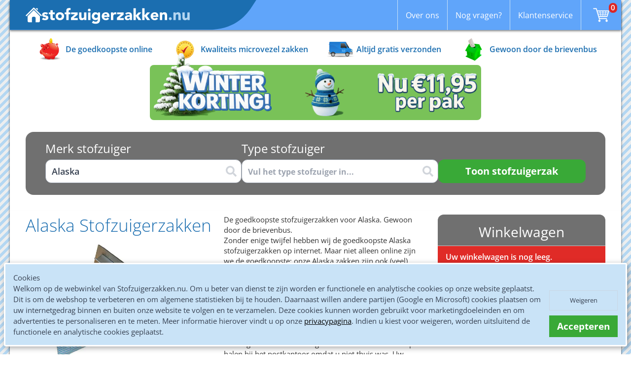

--- FILE ---
content_type: text/html; charset=UTF-8
request_url: https://www.stofzuigerzakken.nu/ALASKA-STOFZUIGERZAKKEN
body_size: 29361
content:
<!doctype html>
<html lang="nl-NL">
<head >
    <meta charset="utf-8"/>
<meta name="title" content="Alaska stofzuigerzakken. Altijd de goedkoopste. Gratis verzonden"/>
<meta name="description" content="De goedkoopste Alaska zakken online. Microvezel kwaliteit Alaska  stofzuigerzakken. Altijd gratis verzonden. Gewoon door de brievenbus."/>
<meta name="robots" content="INDEX,FOLLOW"/>
<meta name="viewport" content="width=device-width, initial-scale=1"/>
<meta name="msapplication-TileColor" content="#ffffff"/>
<meta name="msapplication-TileImage" content="https://www.stofzuigerzakken.nu/static/version1767890120/frontend/StofzuigerHyva/stofzuigerzakken_nu/nl_NL//manifest/ms-icon-144x144.png"/>
<meta name="theme-color" content="#3b7dc4"/>
<title>Alaska stofzuigerzakken. Altijd de goedkoopste. Gratis verzonden</title>
        <link rel="stylesheet" type="text/css" media="all" href="https://www.stofzuigerzakken.nu/static/version1767890120/frontend/StofzuigerHyva/stofzuigerzakken_nu/nl_NL/css/styles.min.css" />
<link rel="icon" type="image/x-icon" href="https://www.stofzuigerzakken.nu/static/version1767890120/frontend/StofzuigerHyva/stofzuigerzakken_nu/nl_NL/Magento_Theme/favicon.ico" />
<link rel="shortcut icon" type="image/x-icon" href="https://www.stofzuigerzakken.nu/static/version1767890120/frontend/StofzuigerHyva/stofzuigerzakken_nu/nl_NL/Magento_Theme/favicon.ico" />
<link rel="manifest" href="/manifest.json" />
<link rel="alternate" hreflang="nl-BE" href="https://www.stofzuigerzakken.nu/be/ALASKA-STOFZUIGERZAKKEN" />
<link rel="alternate" hreflang="nl-NL" href="https://www.stofzuigerzakken.nu/ALASKA-STOFZUIGERZAKKEN" />
<link rel="canonical" href="https://www.stofzuigerzakken.nu/ALASKA-STOFZUIGERZAKKEN" />
    <link rel="preconnect" href="https://www.googletagmanager.com">
<link rel="preload" fetchpriority="high" href="https://www.stofzuigerzakken.nu/static/version1767890120/frontend/StofzuigerHyva/stofzuigerzakken_nu/nl_NL/images/bg.png" as="image" type="image/png">
<link rel="preload" href="https://fonts.gstatic.com/s/opensans/v40/memtYaGs126MiZpBA-UFUIcVXSCEkx2cmqvXlWqWuU6F.woff2" as="font" type="font/woff2" crossorigin>
<link rel="preload" href="https://fonts.gstatic.com/s/opensans/v40/memtYaGs126MiZpBA-UFUIcVXSCEkx2cmqvXlWqWuU6F.woff2" as="font" type="font/woff2" crossorigin>
<link rel="preload" href="https://fonts.gstatic.com/s/opensans/v40/memtYaGs126MiZpBA-UFUIcVXSCEkx2cmqvXlWqWuU6F.woff2" as="font" type="font/woff2" crossorigin>
<link rel="preload" href="https://fonts.gstatic.com/s/opensans/v40/memtYaGs126MiZpBA-UFUIcVXSCEkx2cmqvXlWqWuU6F.woff2" as="font" type="font/woff2" crossorigin>
<link rel="preload" href="https://fonts.gstatic.com/s/opensans/v40/memtYaGs126MiZpBA-UFUIcVXSCEkx2cmqvXlWqWuU6F.woff2" as="font" type="font/woff2" crossorigin>
<link rel="preload" href="https://fonts.gstatic.com/s/opensans/v40/memvYaGs126MiZpBA-UvWbX2vVnXBbObj2OVTS-muw.woff2" as="font" type="font/woff2" crossorigin>
<link rel="preload" href="https://fonts.gstatic.com/s/opensans/v40/memvYaGs126MiZpBA-UvWbX2vVnXBbObj2OVTS-muw.woff2" as="font" type="font/woff2" crossorigin>
<link rel="preload" href="https://fonts.gstatic.com/s/opensans/v40/memvYaGs126MiZpBA-UvWbX2vVnXBbObj2OVTS-muw.woff2" as="font" type="font/woff2" crossorigin>
<link rel="preload" href="https://fonts.gstatic.com/s/opensans/v40/memvYaGs126MiZpBA-UvWbX2vVnXBbObj2OVTS-muw.woff2" as="font" type="font/woff2" crossorigin>
<link rel="preload" href="https://fonts.gstatic.com/s/opensans/v40/memvYaGs126MiZpBA-UvWbX2vVnXBbObj2OVTS-muw.woff2" as="font" type="font/woff2" crossorigin>
<meta property="og:image" content="https://www.stofzuigerzakken.nu/media/nu/images/logo-social.png">
<meta property="og:type" content="website">
<meta property="og:site_name" content="Stofzuigerzakken.nu">


</head>
<body id="html-body" class="brandtypes-brand-view page-layout-2columns-right">
<header class="page-header"><a class="action skip sr-only focus:not-sr-only focus:absolute focus:z-40 focus:bg-white
   contentarea"
   href="#contentarea">
    <span>
        Ga naar de inhoud    </span>
</a>

<div class="header-bar relative flex items-stretch justify-between">
    <a  class="flex items-center mr-4 ml-4 md:ml-5 lg:ml-8 md:gap-x-4 py-2 md:py-3"
    href="https://www.stofzuigerzakken.nu/"
    title="Stofzuigerzakken.nu"
    aria-label="store logo"
>
    <svg xmlns="http://www.w3.org/2000/svg" xmlns:xlink="http://www.w3.org/1999/xlink" viewBox="0 0 102 95" version="1.1" xml:space="preserve" style="fill-rule:evenodd;clip-rule:evenodd;stroke-linejoin:round;stroke-miterlimit:2;" class="hidden lg:block" width="33" height="33" role="img">
    <g transform="matrix(0.180913,0,0,0.180913,-95.1558,-60.6155)">
        <path d="M942.523,361.419L868.027,361.419L942.523,435.92L942.523,361.419ZM1078.02,601.5L822.914,346.378C814.613,338.082 801.146,338.082 792.846,346.378C792.828,346.402 792.811,346.419 792.79,346.443L537.731,601.5C529.428,609.802 529.428,623.255 537.731,631.563C541.882,635.711 547.322,637.786 552.763,637.786C558.203,637.786 563.644,635.711 567.795,631.563L807.875,391.477L1047.95,631.569C1052.11,635.717 1057.55,637.792 1062.99,637.792C1068.43,637.792 1073.88,635.717 1078.02,631.569C1086.33,623.255 1086.33,609.802 1078.02,601.5ZM595.284,637.792L595.284,807.877C595.284,831.261 614.417,850.392 637.802,850.392L744.102,850.392L744.102,701.577C744.102,678.192 763.235,659.055 786.623,659.055L829.138,659.055C852.527,659.055 871.66,678.192 871.66,701.577L871.66,850.392L977.96,850.392C1001.34,850.392 1020.48,831.261 1020.48,807.877L1020.48,637.792L807.881,425.192L595.284,637.792Z" style="fill:white;fill-rule:nonzero;"/>
    </g>
<title>home-icon</title></svg>
    <img class="mt-1 w-[300px] h-[33px]"
         src="https&#x3A;&#x2F;&#x2F;www.stofzuigerzakken.nu&#x2F;static&#x2F;version1767890120&#x2F;frontend&#x2F;StofzuigerHyva&#x2F;stofzuigerzakken_nu&#x2F;nl_NL&#x2F;images&#x2F;header-logo.svg"
         title="Stofzuigerzakken.nu"
         alt="Stofzuigerzakken.nu"
         width="300"
         height="33"
                      />
</a>
    <nav class="text-white text-md flex items-stretch grow justify-end" x-data>
                <a class="bare-link px-3 lg:px-4 hidden md:flex items-center border-blue-200 md:border-blue-100 border-l transition-colors hover:bg-blue-600" href="https://www.stofzuigerzakken.nu/stofzakken/">Over ons</a>
        <a class="bare-link px-3 lg:px-4 hidden md:flex items-center border-blue-200 md:border-blue-100 border-l transition-colors hover:bg-blue-600" href="https://www.stofzuigerzakken.nu/stofzuiger-zak/">Nog vragen?</a>
        <a class="bare-link px-3 lg:px-4 hidden md:flex items-center border-blue-200 md:border-blue-100 border-l transition-colors hover:bg-blue-600" href="https://www.stofzuigerzakken.nu/stofzuiger-zak/">Klantenservice</a>
        <a class="group bare-link px-4 lg:px-6 py-2.5 flex items-center border-blue-200 md:border-blue-100 border-l hover:bg-blue-700 transition-colors justify-center relative"
   :aria-disabled="$store.cart.isEmpty()"
   title="Winkelwagen"
   href="https://www.stofzuigerzakken.nu/onestepcheckout/"
   :href='window.innerWidth < 1024 ? "https://www.stofzuigerzakken.nu/checkout/cart/" : "https://www.stofzuigerzakken.nu/onestepcheckout/"'
   @click="if ($store.cart.isEmpty()) { $event.preventDefault() }"
>
    <svg xmlns="http://www.w3.org/2000/svg" xmlns:xlink="http://www.w3.org/1999/xlink" viewBox="0 0 1958 1683" version="1.1" xml:space="preserve" style="fill-rule:evenodd;clip-rule:evenodd;stroke-miterlimit:2;" class="h-full w-auto" width="33" height="33" role="img">
    <g transform="matrix(4.16667,0,0,4.16667,-379.741,-765.403)">
        <path d="M550.527,258.429C548.782,257.2 546.662,256.474 544.374,256.474L213.949,256.474C213.529,256.474 213.116,256.504 212.706,256.551L194.797,197.889C194.559,196.839 194.179,195.845 193.666,194.932C193.588,194.789 193.498,194.655 193.416,194.518C193.336,194.39 193.265,194.259 193.182,194.136C191.988,192.333 190.29,190.957 188.342,190.152C187.026,189.595 185.577,189.287 184.053,189.287L107.743,189.287C101.66,189.287 96.728,194.219 96.728,200.301C96.728,206.385 101.66,211.315 107.743,211.315L176.511,211.315C186.596,244.459 263.26,496.64 263.541,497.618C264.762,501.868 265.011,509.686 265.05,514.05L286.438,514.05L286.88,505.153C287.084,503.269 287.059,501.399 286.856,499.567L469.075,499.567C469.586,499.607 470.055,499.699 470.488,499.882C471.264,500.208 471.957,500.778 472.434,501.487C472.908,502.204 473.174,502.992 473.181,503.941L473.181,513.995L494.546,513.995L494.546,503.941C494.546,500.412 493.827,496.997 492.519,493.909C490.555,489.268 487.3,485.353 483.194,482.579C479.266,479.918 474.492,478.324 469.44,478.196L469.44,478.171L280.421,478.171L268.8,440.25L503.283,440.25C505.46,433.101 507.631,425.952 509.793,418.853C533.311,341.526 554.925,270.513 554.925,270.513C556.346,265.847 554.419,260.962 550.527,258.429ZM381.363,277.873L455.38,277.873L446.866,317.941L381.363,317.941L381.363,277.873ZM219.219,277.873L283.81,277.873L292.326,317.941L231.455,317.941L219.219,277.873ZM234.912,329.273L294.734,329.273L303.164,368.923L247.019,368.923L234.912,329.273ZM262.269,418.853L250.478,380.25L305.572,380.25L313.774,418.853L262.269,418.853ZM370.038,418.853L325.356,418.853L317.153,380.25L370.038,380.25L370.038,418.853ZM370.038,368.923L314.744,368.923L306.316,329.273L370.038,329.273L370.038,368.923ZM370.038,317.941L303.908,317.941L295.389,277.873L370.038,277.873L370.038,317.941ZM425.413,418.853L381.363,418.853L381.363,380.25L433.619,380.25L425.413,418.853ZM381.363,368.923L381.363,329.273L444.456,329.273L436.028,368.923L381.363,368.923ZM487.253,418.853L436.993,418.853L445.199,380.25L499.04,380.25L487.253,418.853ZM502.5,368.923L447.607,368.923L456.038,329.273L514.607,329.273L502.5,368.923ZM518.067,317.941L458.445,317.941L466.963,277.873L530.303,277.873L518.067,317.941Z" style="fill:white;fill-rule:nonzero;"/>
    </g>
    <g transform="matrix(4.16667,0,0,4.16667,-379.741,-765.403)">
        <path d="M550.527,258.429C548.782,257.2 546.662,256.474 544.374,256.474L213.949,256.474C213.529,256.474 213.116,256.504 212.706,256.551L194.797,197.889C194.559,196.839 194.179,195.845 193.666,194.932C193.588,194.789 193.498,194.655 193.416,194.518C193.336,194.39 193.265,194.259 193.182,194.136C191.988,192.333 190.29,190.957 188.342,190.152C187.026,189.595 185.577,189.287 184.053,189.287L107.743,189.287C101.66,189.287 96.728,194.219 96.728,200.301C96.728,206.385 101.66,211.315 107.743,211.315L176.511,211.315C186.596,244.459 263.26,496.64 263.541,497.618C264.762,501.868 265.011,509.686 265.05,514.05L286.438,514.05L286.88,505.153C287.084,503.269 287.059,501.399 286.856,499.567L469.075,499.567C469.586,499.607 470.055,499.699 470.488,499.882C471.264,500.208 471.957,500.778 472.434,501.487C472.908,502.204 473.174,502.992 473.181,503.941L473.181,513.995L494.546,513.995L494.546,503.941C494.546,500.412 493.827,496.997 492.519,493.909C490.555,489.268 487.3,485.353 483.194,482.579C479.266,479.918 474.492,478.324 469.44,478.196L469.44,478.171L280.421,478.171L268.8,440.25L503.283,440.25C505.46,433.101 507.631,425.952 509.793,418.853C533.311,341.526 554.925,270.513 554.925,270.513C556.346,265.847 554.419,260.962 550.527,258.429ZM381.363,277.873L455.38,277.873L446.866,317.941L381.363,317.941L381.363,277.873ZM219.219,277.873L283.81,277.873L292.326,317.941L231.455,317.941L219.219,277.873ZM234.912,329.273L294.734,329.273L303.164,368.923L247.019,368.923L234.912,329.273ZM262.269,418.853L250.478,380.25L305.572,380.25L313.774,418.853L262.269,418.853ZM370.038,418.853L325.356,418.853L317.153,380.25L370.038,380.25L370.038,418.853ZM370.038,368.923L314.744,368.923L306.316,329.273L370.038,329.273L370.038,368.923ZM370.038,317.941L303.908,317.941L295.389,277.873L370.038,277.873L370.038,317.941ZM425.413,418.853L381.363,418.853L381.363,380.25L433.619,380.25L425.413,418.853ZM381.363,368.923L381.363,329.273L444.456,329.273L436.028,368.923L381.363,368.923ZM487.253,418.853L436.993,418.853L445.199,380.25L499.04,380.25L487.253,418.853ZM502.5,368.923L447.607,368.923L456.038,329.273L514.607,329.273L502.5,368.923ZM518.067,317.941L458.445,317.941L466.963,277.873L530.303,277.873L518.067,317.941Z" style="fill:none;stroke:white;stroke-width:5px;"/>
    </g>
    <g transform="matrix(4.16667,0,0,4.16667,-379.741,-765.403)">
        <path d="M305.848,552.032C305.848,568.487 292.514,581.823 276.058,581.823C259.606,581.823 246.27,568.487 246.27,552.032C246.27,535.577 259.606,522.243 276.058,522.243C292.514,522.243 305.848,535.577 305.848,552.032Z" style="fill:white;fill-rule:nonzero;"/>
    </g>
    <g transform="matrix(4.16667,0,0,4.16667,-379.741,-765.403)">
        <path d="M305.848,552.032C305.848,568.487 292.514,581.823 276.058,581.823C259.606,581.823 246.27,568.487 246.27,552.032C246.27,535.577 259.606,522.243 276.058,522.243C292.514,522.243 305.848,535.577 305.848,552.032Z" style="fill:none;stroke:white;stroke-width:5px;"/>
    </g>
    <g transform="matrix(4.16667,0,0,4.16667,-379.741,-765.403)">
        <path d="M514.016,552.032C514.016,568.487 500.679,581.823 484.227,581.823C467.773,581.823 454.438,568.487 454.438,552.032C454.438,535.577 467.773,522.243 484.227,522.243C500.679,522.243 514.016,535.577 514.016,552.032Z" style="fill:white;fill-rule:nonzero;"/>
    </g>
    <g transform="matrix(4.16667,0,0,4.16667,-379.741,-765.403)">
        <path d="M514.016,552.032C514.016,568.487 500.679,581.823 484.227,581.823C467.773,581.823 454.438,568.487 454.438,552.032C454.438,535.577 467.773,522.243 484.227,522.243C500.679,522.243 514.016,535.577 514.016,552.032Z" style="fill:none;stroke:white;stroke-width:5px;"/>
    </g>
<title>Winkelwagen</title></svg>
    <span x-text="$store.cart.data?.summary_count || 0"
          class="flex items-center justify-center absolute top-1 right-1 h-5 text-sm text-center text-white rounded-full font-semibold aspect-square leading-none px-1
                    md:right-2 md:px-1 md:text-base bg-red-600 pb-[0.125em] md:top-1.5 group-hover:top-1 transition-all"
    ></span>

</a>
    </nav>
</div>
<div class="container flex flex-col py-2 md:py-4">
    <div class="flex md:flex-row justify-around md:items-center md:mx-0">
    <a href="https://www.stofzuigerzakken.nu/goedkopestofzuigerzakken" class="font-semibold flex gap-x-1 gap-y-1 items-center hover:no-underline text-sm lg:text-md text-blue-link">
        <picture class="w-6 md:w-12 lg:w-16">
            <source media="(min-width:768px)" srcset="https://www.stofzuigerzakken.nu/static/version1767890120/frontend/StofzuigerHyva/stofzuigerzakken_nu/nl_NL/images/usp-piggy.webp" width="128" height="94">
            <img src="https://www.stofzuigerzakken.nu/static/version1767890120/frontend/StofzuigerHyva/stofzuigerzakken_nu/nl_NL/images/usp-piggy-small.webp"
                 alt="goedkope stofzuigerzakken"
                 width="64"
                 height="47"
                             />
        </picture>
        <span>De goedkoopste online</span>
    </a>
    <a href="https://www.stofzuigerzakken.nu/stofzuigerzak" class="font-semibold flex gap-x-1 gap-y-1 items-center hover:no-underline text-sm lg:text-md text-blue-link hidden md:flex">
        <picture class="w-6 md:w-12 lg:w-16">
            <source media="(min-width:768px)" srcset="https://www.stofzuigerzakken.nu/static/version1767890120/frontend/StofzuigerHyva/stofzuigerzakken_nu/nl_NL/images/usp-badge.webp" width="128" height="94">
            <img src="https://www.stofzuigerzakken.nu/static/version1767890120/frontend/StofzuigerHyva/stofzuigerzakken_nu/nl_NL/images/usp-badge-small.webp"
                 alt="stofzuigerzak"
                 width="64"
                 height="47"
                             />
        </picture>
        <span>Kwaliteits microvezel zakken</span>
    </a>
    <a href="https://www.stofzuigerzakken.nu/stofzuigerzakken" class="font-semibold flex gap-x-1 gap-y-1 items-center hover:no-underline text-sm lg:text-md text-blue-link">
        <picture class="w-6 md:w-12 lg:w-16">
            <source media="(min-width:768px)" srcset="https://www.stofzuigerzakken.nu/static/version1767890120/frontend/StofzuigerHyva/stofzuigerzakken_nu/nl_NL/images/usp-truck.webp" width="128" height="94">
            <img src="https://www.stofzuigerzakken.nu/static/version1767890120/frontend/StofzuigerHyva/stofzuigerzakken_nu/nl_NL/images/usp-truck-small.webp"
                 alt="stofzuigerzakken"
                 width="64"
                 height="47"
                             />
        </picture>
        <span>Altijd gratis verzonden</span>
    </a>
    <a href="https://www.stofzuigerzakken.nu/stofzak" class="font-semibold flex gap-x-1 gap-y-1 items-center hover:no-underline text-sm lg:text-md text-blue-link hidden md:flex">
        <picture class="w-6 md:w-12 lg:w-16">
            <source media="(min-width:768px)" srcset="https://www.stofzuigerzakken.nu/static/version1767890120/frontend/StofzuigerHyva/stofzuigerzakken_nu/nl_NL/images/usp-haus.webp" width="128" height="94">
            <img src="https://www.stofzuigerzakken.nu/static/version1767890120/frontend/StofzuigerHyva/stofzuigerzakken_nu/nl_NL/images/usp-haus-small.webp"
                 alt="stofzak"
                 width="64"
                 height="47"
                             />
        </picture>
        <span>Gewoon door de brievenbus</span>
    </a>
</div>
        <div class="bg-[#79c258] rounded-lg mx-auto w-full max-w-sm md:w-[42rem] md:max-w-none kerst-back py-2 px-2 flex justify-between items-center relative my-2">
        <img src="https://www.stofzuigerzakken.nu/static/version1767890120/frontend/StofzuigerHyva/stofzuigerzakken_nu/nl_NL/Stofzuiger_Theme/images/winter.text.webp" width="374" height="200" class="h-20 -mt-4 md:h-32 md:-mt-8 w-auto">
        <img src="https://www.stofzuigerzakken.nu/static/version1767890120/frontend/StofzuigerHyva/stofzuigerzakken_nu/nl_NL/Stofzuiger_Theme/images/winter.snowman.webp" width="164" height="200" class="h-12 sm:h-16 md:h-24 w-auto">
        <img src="https://www.stofzuigerzakken.nu/static/version1767890120/frontend/StofzuigerHyva/stofzuigerzakken_nu/nl_NL/Stofzuiger_Theme/images/winter.price.webp" width="506" height="200" class="h-12 sm:h-14 md:h-20 w-auto">
    </div>

    <form x-data="brandTypeSearch({ productTypeOnlyMobile: true })"
      id="brandTypeSearchForm"
      class=" bts max-w-sm md:max-w-none p-4 md:px-6 lg:px-10 md:pb-6 mx-auto md:-mx-5 lg:mx-0 rounded-2xl md:rounded-none lg:rounded-2xl bg-container-darker my-4"
      data-focus-brandsearch
      @keydown.up="navigate(true)"
      @keydown.down="navigate(false)"
      @keydown.enter.prevent="select"
      @submit="submit"
>
    <div class="bts-wrapper flex flex-wrap md:flex-nowrap items-end md:gap-x-4 lg:gap-x-8 gap-y-2.5">
        <input type="hidden" name="product_type" value="stofzuigerzakken"/>
        <div class="bts-input-wrapper basis-full">
            <label for="brand" class="bts-input-label block mb-1 text-white text-2xl" for="brand">Merk stofzuiger</label>
            <div class="relative">
                <input x-ref="brand"
                       x-model="brand"
                       @input.debounce="filterBrands"
                       type="text"
                       name="brand"
                       id="brand"
                       class="bts-input w-full h-12 form-input rounded-xl text-lg font-semibold placeholder:font-bold md:max-lg:placeholder:font-semibold"
                       value="Alaska"
                       placeholder="Vul&#x20;het&#x20;merk&#x20;stofzuiger&#x20;in..."
                       autocomplete="off"
                       aria-invalid="false"
                       :class="brandFocus && list.brand.length ? 'rounded-b-none' : ''"
                >
                <svg xmlns="http://www.w3.org/2000/svg" width="22" height="22" viewBox="0 0 13.94 13.942" class="hidden pointer-events-none fill-gray-300 md:inline absolute right-2.5 top-1/2 -translate-y-1/2 z-10" role="img">
    <path d="M13.75,12.054,11.036,9.339a.653.653,0,0,0-.463-.191h-.444a5.661,5.661,0,1,0-.98.98v.444a.653.653,0,0,0,.191.463l2.715,2.715a.651.651,0,0,0,.923,0l.771-.771A.657.657,0,0,0,13.75,12.054ZM5.663,9.149A3.485,3.485,0,1,1,9.149,5.663,3.483,3.483,0,0,1,5.663,9.149Z"/>
<title>search</title></svg>
                <ul x-cloak class="absolute z-20 top-full left-0 mt-0.5 bg-white border border-grey rounded w-full shadow-input" x-show="brandFocus && list.brand.length">
                    <template x-for="(item, index) in list.brand" :key="index">
                        <li class="py-1.5 pr-1 pl-4 text-normal text-md font-medium bg-grey border border-grey cursor-pointer last:border-none"
                            :class="listIndex.brand === index && 'bg-yellow-100 border-yellow-400'" @mousedown="selectBrand(item)" x-text="item" @mouseover="listIndex.brand = index">
                        </li>
                    </template>
                </ul>
            </div>
        </div>
        <div class="bts-input-wrapper basis-full">
            <label for="type" class="bts-input-label block mb-1 text-white text-2xl" for="type">Type stofzuiger</label>
            <div class="relative">
                <input x-ref="type"
                       x-model="type"
                       x-init="$watch('type', value => filterTypes(value))"
                       type="text"
                       name="type"
                       id="type"
                       class="bts-input w-full h-12 form-input rounded-xl text-lg font-semibold placeholder:font-bold md:max-lg:placeholder:font-semibold"
                       data-brand="3"
                       value=""
                       placeholder="Vul&#x20;het&#x20;type&#x20;stofzuiger&#x20;in..."
                       autocomplete="off"
                       aria-invalid="false"
                       :class="typeFocus && list.type.length ? 'rounded-b-none' : ''"
                >
                <svg xmlns="http://www.w3.org/2000/svg" width="22" height="22" viewBox="0 0 13.94 13.942" class="hidden pointer-events-none fill-gray-300 md:inline absolute right-2.5 top-1/2 -translate-y-1/2 z-10" role="img">
    <path d="M13.75,12.054,11.036,9.339a.653.653,0,0,0-.463-.191h-.444a5.661,5.661,0,1,0-.98.98v.444a.653.653,0,0,0,.191.463l2.715,2.715a.651.651,0,0,0,.923,0l.771-.771A.657.657,0,0,0,13.75,12.054ZM5.663,9.149A3.485,3.485,0,1,1,9.149,5.663,3.483,3.483,0,0,1,5.663,9.149Z"/>
<title>search</title></svg>
                <ul x-cloak class="absolute z-20 top-full left-0 mt-0.5 bg-white border border-grey rounded w-full shadow-input" x-show="typeFocus && list.type.length">
                    <template x-for="(item, index) in list.type" :key="index">
                        <li class="py-1.5 pr-1 pl-4 text-normal text-md font-medium border bg-grey border-grey cursor-pointer last:border-none"
                            :class="listIndex.type === index && 'bg-yellow-100 border-yellow-400'" @mousedown="selectType(item)" x-text="item.value" @mouseover="listIndex.type = index"></li>
                    </template>
                </ul>
            </div>
        </div>
        <button x-ref="submit"
                class="bts-submit btn btn-primary text-xl h-12 basis-full mt-2 max-sm:my-2.5 md:max-lg:text-lg md:basis-[75%] lg:basis-[70%]"
                                type="submit"
                aria-label="Toon&#x20;stofzuigerzak"
        >
            <span class="bts-submit-text">Toon stofzuigerzak</span>
            <svg xmlns="http://www.w3.org/2000/svg" width="14" height="14" viewBox="0 0 13.94 13.942" class="bts-submit-icon hidden" role="img"><path fill="#fff" d="M13.75,12.054,11.036,9.339a.653.653,0,0,0-.463-.191h-.444a5.661,5.661,0,1,0-.98.98v.444a.653.653,0,0,0,.191.463l2.715,2.715a.651.651,0,0,0,.923,0l.771-.771A.657.657,0,0,0,13.75,12.054ZM5.663,9.149A3.485,3.485,0,1,1,9.149,5.663,3.483,3.483,0,0,1,5.663,9.149Z"/><title>search-white</title></svg>
        </button>
    </div>
    <template x-if="message">
        <div role="alert" class="message mt-5" :class="message.type">
            <svg xmlns="http://www.w3.org/2000/svg" fill="none" viewBox="0 0 24 24" stroke-width="2" stroke="currentColor" aria-hidden="true" class="hidden md:inline-flex" width="24" height="24" x-show="message.type === &quot;warning&quot;" role="img">
  <path stroke-linecap="round" stroke-linejoin="round" d="M12 9v2m0 4h.01m-6.938 4h13.856c1.54 0 2.502-1.667 1.732-3L13.732 4c-.77-1.333-2.694-1.333-3.464 0L3.34 16c-.77 1.333.192 3 1.732 3z"/>
<title>exclamation</title></svg>
            <span x-html="message.html"></span>
        </div>
    </template>
</form>


</div>
</header><main id="maincontent" class="container"><div id="contentarea" tabindex="-1"></div>
<div class="page messages">
<section id="messages"
         x-data="initMessages()"
         x-bind="eventListeners"
         aria-live="assertive"
         role="alert"
>
    <template x-if="!isEmpty()">
        <div class="w-full">
            <div class="messages container mx-auto py-3">
                <template x-for="(message, index) in messages" :key="index">
                    <div>
                        <template x-if="message">
                            <div class="message" :class="message.type"
                                 :ui-id="'message-' + message.type"
                            >
                                <span x-html="message.text"></span>
                                <button
                                    type="button"
                                    class="text-gray-600 hover:text-black"
                                    aria-label="Close message"
                                    @click.prevent="removeMessage(index)"
                                >
                                    <svg xmlns="http://www.w3.org/2000/svg" fill="none" viewBox="0 0 24 24" stroke-width="2" stroke="currentColor" aria-hidden="true" class="stroke-current" width="18" height="18">
  <path stroke-linecap="round" stroke-linejoin="round" d="M6 18L18 6M6 6l12 12"/>
</svg>
                                </button>
                            </div>
                        </template>
                    </div>
                </template>
            </div>
        </div>
    </template>
</section>
</div><div class="columns"><div class="column main">
    <div class="flex flex-col md:flex-row gap-6">
        <div class="prose basis-1/2">
            <h1 class="text-4xl text-blue-link font-light mb-4">Alaska Stofzuigerzakken</h1>
            <picture>
                <source media="(min-width:768px)" srcset="https://www.stofzuigerzakken.nu/static/version1767890120/frontend/StofzuigerHyva/stofzuigerzakken_nu/nl_NL/images/home/stofzak-door-de-brievenbus.webp" width="390" height="283">
                <img src="https://www.stofzuigerzakken.nu/static/version1767890120/frontend/StofzuigerHyva/stofzuigerzakken_nu/nl_NL/images/home/stofzak-door-de-brievenbus.webp"
                     alt="Alaska&#x20;Stofzuigerzakken"
                     width="328"
                     height="238"
                />
            </picture>
            <div>
                                    <p>Voor het vinden van de juiste Alaska stofzuigerzakken voor uw stofzuiger moet u het type van uw Alaska stofzuiger weten. Dit type staat op de stofzuiger zelf vermeld. In enkele gevallen staat het type onder de klep waar u uw Alaska stofzuigerzakken moet vervangen of aan de onderzijde van de machine. Mocht u nog de verpakking van uw oude Alaska zakken hebben bewaard dan kunt u deze ook gebruiken. Op de verpakking staan waarschijnlijk meerdere Alaska typen. De Alaska stofzuigerzak die u zoekt is geschikt voor al deze typen. U kunt dus een willekeurig Alaska type van de verpakking invullen in het rechter invulveld bovenaan deze pagina. Als u op de groene button drukt verschijnt er een foto van de betreffende Alaska stofzuigerzak. Zo kunt u uzelf ervan verzekeren dat u weer de dezelfde Alaska stofzuigerzakken krijgt thuisgestuurd.<br />
<br />
Vrijwel al onze stofzuigerzakken voor Alaska zijn van zeer goede microvezel kwaliteit. Voor enkele modellen leveren wij dubbelwandige papieren Alaska stofzuigerzakken. Dit zijn over het algemeen de wat oudere modellen waarvoor geen Alaska stofzuigerzakken van microvezel kwaliteit worden gemaakt. Hoewel de microvezel stofzuigerzakken in vele opzichten beter zijn dan papieren Alaska zakken, voldoen ook onze Alaska stofzuigerzakken altijd aan de hoogste kwaliteitsnormen.<br />
</p>
                            </div>
        </div>
        <div class="prose basis-1/2">
            <h2>De goedkoopste stofzuigerzakken voor Alaska. Gewoon door de brievenbus.</h2>
            Zonder enige twijfel hebben wij de goedkoopste Alaska stofzuigerzakken op internet. Maar niet alleen online zijn we de goedkoopste; onze Alaska zakken zijn ook (veel) goedkoper dan de Alaska stofzuigerzakken van winkelketens als Blokker, Media Markt, BCC en Saturn. En dan bedoelen we de goedkoopste inclusief verzendkosten. Uw Alaska stofzuigerzakken worden namelijk altijd gratis verzonden.<br />
<br />
U hoeft niet thuis te blijven om uw Alaska stofzuigerzakken in ontvangst te nemen of deze later op te halen bij het postkantoor omdat u niet thuis was. Uw Alaska zakken worden namelijk door uw eigen postbode samen met de overige brievenbuspost bij u afgeleverd. U vindt uw Alaska stofzuigerzakken dus gewoon op de mat.<br />
<br />
Stofuizgerzakken.nu heeft alle Alaska stofzuigerzakken altijd op voorraad. U kunt er dus zeker van zijn dat wij uw Alaska zakken direct verzenden zodra u deze heeft besteld. Wij hebben het meest uitgebreide assortiment Alaska stofzuigerzakken van alle aanbieders op het internet. De kans dat wij de Alaska stofzuigerzak die u zoekt niet op voorraad hebben is dus uiterst klein. Mocht het nou toch niet lukken om de Alaska stofzuigerzakken die u zoekt via onze webwinkel te vinden, dan staat onze klantenservice altijd voor u klaar. Wanneer u onze klantenservice een berichtje stuurt met daarin het type Alaska stofzuigerzak dat u zoekt, zullen zij de juiste Alaska stofzuigerzakken voor u opzoeken en deze (na uw akkoord) aan u toesturen.<br />
        </div>
    </div>

</div><div class="sidebar sidebar-main"><div x-data
     class="hidden lg:flex mb-2 p-4 bg-container-darker text-white rounded-xl flex-col max-h-full"
     :class="$store.sideCartFullScreen && '!flex'"
     id="sidecart-block"
>
    <div class="text-3xl text-center border-b border-grey-cart -mx-4 px-4 pb-2">Winkelwagen</div>
        <div class="-mx-4 px-4 bg-danger text-white font-semibold text-md" x-show="$store.cart.isEmpty() && $store.cart.isLoaded()">
        <span class="block my-2.5">Uw winkelwagen is nog leeg.</span>
        <p class="mb-2.5">Doe het gewenste product in de winkelwagen.</p>
    </div>
    <div :class="!$store.cart.isEmpty() && 'my-4 -mx-2 grow shrink border-b border-grey-cart'">
        <template x-for="item in $store.cart?.data?.items">
            <div class="relative grid grid-rows-[75%_25%] grid-cols-[20%_80%] mb-2 gap-x-3">
                <label class="sr-only" :for="'qtySelect' + item.item_id">Aantal</label>
                <div>
                    <select class="form-select sidecart-qty-select"
                            :id="'qtySelect' + item.item_id"
                            @change="$event => $store.cart.updateItemQty($event, item)"
                    >
                        <option value="0">0</option>
                                                <template x-for="i in Math.max(30, (Math.ceil(item.qty / 10) + 1) * 10)">
                            <option :value="i" x-text="i" :selected="item.qty === i"></option>
                        </template>
                    </select>
                </div>
                <div class="">
                    <template x-if="item.stofzuiger_brandtypes_brand_name">
                        <span class="block text-lg font-semibold">
                            <span x-text="item.stofzuiger_brandtypes_brand_name"></span>
                            <span x-text="item.stofzuiger_brandtypes_type_name"></span>
                        </span>
                    </template>
                    <span class="block" :class="item.stofzuiger_brandtypes_brand_name && 'text-base-sm font-light' || 'text-lg font-semibold'"
                          x-text="item.product_name">
                    </span>
                    <span class="block font-light text-base-sm" x-text="item.stofzuiger_brandtypes_subtitle"></span>
                </div>
                <svg xmlns="http://www.w3.org/2000/svg" fill="none" viewBox="0 0 24 24" stroke-width="2" stroke="currentColor" aria-hidden="true" class="absolute right-0 p-1 rounded bg-container-darker text-white cursor-pointer md:-right-6" width="24" height="24" @click="$event =&gt; $store.cart.updateItemQty($event, item, true)" role="img">
  <path stroke-linecap="round" stroke-linejoin="round" d="M6 18L18 6M6 6l12 12"/>
<title>x</title></svg>
                <div class="flex items-center col-span-2 justify-self-end pr-2.5">
                    <span class="text-md font-semibold" x-text="hyva.formatPrice(item.product_price_value, false)"></span>
                </div>
            </div>
        </template>
    </div>
    <template x-if="$store.cart?.data?.subtotalAmount !== $store.cart?.data?.grandtotalAmount">
        <div class="flex justify-between items-center my-1 text-md">
            <span class="font-semibold">Subtotaal</span>
            <span class="ml-1" x-text="hyva.formatPrice($store.cart?.data?.subtotalAmount)"></span>
        </div>
    </template>
    <div class="flex justify-between items-center my-1 text-[19px]">
        <span class="font-semibold">Verzendkosten</span>
        <span class="ml-1 text-secondary-light uppercase font-bold">Gratis</span>
    </div>
    <template x-if="$store.cart?.data?.reorder_discount && !$store.cart.isEmpty()">
        <div class="flex justify-between items-center my-1 text-md text-secondary-light font-semibold">
            <span>Korting (<span x-text="$store.cart?.data?.discount_description"></span>)</span>
            <span class="ml-1" x-html="$store.cart?.data?.discount"></span>
        </div>
    </template>
    <div class="flex justify-between items-center my-1 text-2xl font-bold">
        <span class="font-light">Totaalbedrag</span>
        <span x-text="hyva.formatPrice($store.cart?.data?.grandtotalAmount, false)"></span>
    </div>
</div>
<button x-cloak class="hidden lg:flex block btn btn-primary w-full my-4 text-xl shadow-cart"
    x-data="{ disabled: false, disable() { this.disabled = true; setTimeout(() => { this.disabled = false }, 7000) } }"
    x-show="!$store.cart.isEmpty()"
    :disabled="disabled"
    @click="disable(); $store.cart.checkout();"
>
    <span>Bestellen</span>
</button>
<div x-data="hyva.modal()"
     @sidecart-confirm.window="show('dialog', $event).then(res => res && $store.cart.resolve() || $store.cart.reject())">
    <div x-cloak    x-bind="overlay('dialog')"
    x-spread="overlay('dialog')"
    class="fixed inset-0 bg-overlay bg-opacity-[55%] z-50">
    <div class="fixed flex justify-center items-center text-left z-40 inset-0">
        <div x-ref="dialog" role="dialog" aria-modal="true"
                                                  class="inline-block bg-white shadow-modal p-8 w-[90%] max-h-screen overflow-auto md:w-3/5 lg:w-[800px]">
                <div>Weet u zeker dat u dit product uit uw winkelwagen wilt verwijderen?</div>
<div class="mt-10  flex gap-2.5">
    <button @click="ok" type="button" class="px-4 py-1.5 rounded bg-cta text-white font-bold leading-5">
        Ja    </button>
    <button @click="cancel" type="button" class="px-4 py-1.5 rounded bg-white text-cta border border-cta leading-5">
        Nee    </button>
</div>
        </div>
    </div>
    </div>
</div>
</div></div></main><footer class="page-footer container p-0"><div class="footer content"><div class="bg-blue-50 p-4 flex md:hidden"><div class="flex flex-col md:flex-row justify-around md:items-center mx-auto pr-2 md:mx-0 gap-2">
    <a href="https://www.stofzuigerzakken.nu/goedkopestofzuigerzakken" class="font-bold flex gap-x-2 gap-y-1 items-center hover:no-underline md:flex-col text-lg md:text-md 2xl:text-lg md:text-center text-blue-contrast">
        <picture class="w-16 md:w-24 lg:w-32">
            <source media="(min-width:768px)" srcset="https://www.stofzuigerzakken.nu/static/version1767890120/frontend/StofzuigerHyva/stofzuigerzakken_nu/nl_NL/images/usp-piggy.webp" width="128" height="94">
            <img src="https://www.stofzuigerzakken.nu/static/version1767890120/frontend/StofzuigerHyva/stofzuigerzakken_nu/nl_NL/images/usp-piggy-small.webp"
                 alt="goedkope stofzuigerzakken"
                 width="64"
                 height="47"
                 loading="lazy"            />
        </picture>
        <span>De goedkoopste online</span>
    </a>
    <a href="https://www.stofzuigerzakken.nu/stofzuigerzak" class="font-bold flex gap-x-2 gap-y-1 items-center hover:no-underline md:flex-col text-lg md:text-md 2xl:text-lg md:text-center text-blue-contrast">
        <picture class="w-16 md:w-24 lg:w-32">
            <source media="(min-width:768px)" srcset="https://www.stofzuigerzakken.nu/static/version1767890120/frontend/StofzuigerHyva/stofzuigerzakken_nu/nl_NL/images/usp-badge.webp" width="128" height="94">
            <img src="https://www.stofzuigerzakken.nu/static/version1767890120/frontend/StofzuigerHyva/stofzuigerzakken_nu/nl_NL/images/usp-badge-small.webp"
                 alt="stofzuigerzak"
                 width="64"
                 height="47"
                 loading="lazy"            />
        </picture>
        <span>Kwaliteits microvezel zakken</span>
    </a>
    <a href="https://www.stofzuigerzakken.nu/stofzuigerzakken" class="font-bold flex gap-x-2 gap-y-1 items-center hover:no-underline md:flex-col text-lg md:text-md 2xl:text-lg md:text-center text-blue-contrast">
        <picture class="w-16 md:w-24 lg:w-32">
            <source media="(min-width:768px)" srcset="https://www.stofzuigerzakken.nu/static/version1767890120/frontend/StofzuigerHyva/stofzuigerzakken_nu/nl_NL/images/usp-truck.webp" width="128" height="94">
            <img src="https://www.stofzuigerzakken.nu/static/version1767890120/frontend/StofzuigerHyva/stofzuigerzakken_nu/nl_NL/images/usp-truck-small.webp"
                 alt="stofzuigerzakken"
                 width="64"
                 height="47"
                 loading="lazy"            />
        </picture>
        <span>Altijd gratis verzonden</span>
    </a>
    <a href="https://www.stofzuigerzakken.nu/stofzak" class="font-bold flex gap-x-2 gap-y-1 items-center hover:no-underline md:flex-col text-lg md:text-md 2xl:text-lg md:text-center text-blue-contrast">
        <picture class="w-16 md:w-24 lg:w-32">
            <source media="(min-width:768px)" srcset="https://www.stofzuigerzakken.nu/static/version1767890120/frontend/StofzuigerHyva/stofzuigerzakken_nu/nl_NL/images/usp-haus.webp" width="128" height="94">
            <img src="https://www.stofzuigerzakken.nu/static/version1767890120/frontend/StofzuigerHyva/stofzuigerzakken_nu/nl_NL/images/usp-haus-small.webp"
                 alt="stofzak"
                 width="64"
                 height="47"
                 loading="lazy"            />
        </picture>
        <span>Gewoon door de brievenbus</span>
    </a>
</div>
</div></div><div class="container py-6 bg-blue-700 text-center md:bg-blue-200 md:mt-0 text-white md:text-normal">
    <div class="flex flex-wrap gap-x-3 gap-y-4 justify-around text-md mb-4 pb-4 md:border-b border-blue-300 font-semibold">
                    <span>Eenvoudig betalen met <svg xmlns="http://www.w3.org/2000/svg" width="24" height="22" viewBox="0 0 24 22" class="inline h-[1.25em] w-[1.25em] -mt-[0.125em]" role="img">
    <path fill="#fff" d="M7.375,7.38V29.251H20.126c8.411,0,12.059-4.71,12.059-10.957,0-6.222-3.648-10.914-12.059-10.914H7.375Z" transform="translate(-7.375 -7.38)"/>
    <path d="M11.463,11.472H22.97c7.81,0,10.8,4.273,10.8,9.662,0,6.463-4.18,9.706-10.8,9.706H11.463Zm1.116,1.118V29.723H22.97c6.274,0,9.687-2.929,9.687-8.589,0-5.817-3.7-8.545-9.687-8.545H12.579Z" transform="translate(-10.213 -10.221)"/>
    <path d="M18.822,43.442H21.8v5.307H18.822Z" transform="translate(-14.908 -30.871)"/>
    <ellipse cx="1.853" cy="1.853" rx="1.853" ry="1.853" transform="translate(3.137 7.318)"/>
    <path fill="#d50072" d="M38.238,25.459v1H36.113v-4H38.17v1h-1.2v.463H38.1v1H36.972v.547Zm.372,1,1.04-4h1.222l1.039,4h-.894l-.2-.773H39.7l-.2.773Zm1.34-1.768h.622l-.285-1.129h-.052Zm2.393-2.23h.86v3h1.272c-.349-5.446-4.045-6.623-7.406-6.623H33.487V22.46h.53c.967,0,1.567.76,1.567,1.982,0,1.261-.586,2.014-1.567,2.014h-.53v7.25h3.582c5.461,0,7.363-2.94,7.43-7.251H42.342v-4Zm-8.856,1v2h.531c.368,0,.708-.123.708-1.018,0-.874-.378-.986-.708-.986Z" transform="translate(-23.897 -15.334)"/>
<title>iDeal</title></svg>
</span>
                <a class="underline max-md:text-white md:hidden" href="https://www.stofzuigerzakken.nu/stofzuiger-zak">Klantenservice</a>
        <a class="underline max-md:text-white text-base md:text-md md:-order-1" href="https://www.stofzuigerzakken.nu/algemene-voorwaarden">Algemene Voorwaarden</a>
        <a class="underline max-md:text-white text-base md:text-md" href="https://www.stofzuigerzakken.nu/privacy-verklaring">Privacy Verklaring</a>
    </div>
    <div class="hidden lg:flex flex-wrap text-primary gap-x-4 justify-center leading-5">
                    <a class="p-0.5 underline" href="https://www.stofzuigerzakken.nu/AEG-STOFZUIGERZAKKEN">AEG stofzuigerzakken</a>
                    <a class="p-0.5 underline" href="https://www.stofzuigerzakken.nu/AFK-STOFZUIGERZAKKEN">AFK stofzuigerzakken</a>
                    <a class="p-0.5 underline" href="https://www.stofzuigerzakken.nu/AKAI-STOFZUIGERZAKKEN">Akai stofzuigerzakken</a>
                    <a class="p-0.5 underline" href="https://www.stofzuigerzakken.nu/AKIBA-STOFZUIGERZAKKEN">Akiba stofzuigerzakken</a>
                    <a class="p-0.5 underline" href="https://www.stofzuigerzakken.nu/AKIRA-STOFZUIGERZAKKEN">Akira stofzuigerzakken</a>
                    <a class="p-0.5 underline" href="https://www.stofzuigerzakken.nu/ALASKA-STOFZUIGERZAKKEN">Alaska stofzuigerzakken</a>
                    <a class="p-0.5 underline" href="https://www.stofzuigerzakken.nu/ALPINA-STOFZUIGERZAKKEN">Alpina stofzuigerzakken</a>
                    <a class="p-0.5 underline" href="https://www.stofzuigerzakken.nu/AMADIS-STOFZUIGERZAKKEN">Amadis stofzuigerzakken</a>
                    <a class="p-0.5 underline" href="https://www.stofzuigerzakken.nu/AMICA-STOFZUIGERZAKKEN">Amica stofzuigerzakken</a>
                    <a class="p-0.5 underline" href="https://www.stofzuigerzakken.nu/ANDERSSON-STOFZUIGERZAKKEN">Andersson stofzuigerzakken</a>
                    <a class="p-0.5 underline" href="https://www.stofzuigerzakken.nu/AQUAPUR-STOFZUIGERZAKKEN">AquaPur stofzuigerzakken</a>
                    <a class="p-0.5 underline" href="https://www.stofzuigerzakken.nu/ARCELIK-STOFZUIGERZAKKEN">Arcelik stofzuigerzakken</a>
                    <a class="p-0.5 underline" href="https://www.stofzuigerzakken.nu/ARIETE-STOFZUIGERZAKKEN">Ariete stofzuigerzakken</a>
                    <a class="p-0.5 underline" href="https://www.stofzuigerzakken.nu/BEKO-STOFZUIGERZAKKEN">Beko stofzuigerzakken</a>
                    <a class="p-0.5 underline" href="https://www.stofzuigerzakken.nu/BELLUX-STOFZUIGERZAKKEN">Bellux stofzuigerzakken</a>
                    <a class="p-0.5 underline" href="https://www.stofzuigerzakken.nu/BESTHOME-STOFZUIGERZAKKEN">Besthome stofzuigerzakken</a>
                    <a class="p-0.5 underline" href="https://www.stofzuigerzakken.nu/BESTMATIC-STOFZUIGERZAKKEN">Bestmatic stofzuigerzakken</a>
                    <a class="p-0.5 underline" href="https://www.stofzuigerzakken.nu/BESTRON-STOFZUIGERZAKKEN">Bestron stofzuigerzakken</a>
                    <a class="p-0.5 underline" href="https://www.stofzuigerzakken.nu/BLACK-DECKER-STOFZUIGERZAKKEN">Black &amp; Decker stofzuigerzakken</a>
                    <a class="p-0.5 underline" href="https://www.stofzuigerzakken.nu/BLUE-AIR-STOFZUIGERZAKKEN">Blue Air stofzuigerzakken</a>
                    <a class="p-0.5 underline" href="https://www.stofzuigerzakken.nu/BODIN-STOFZUIGERZAKKEN">Bodin stofzuigerzakken</a>
                    <a class="p-0.5 underline" href="https://www.stofzuigerzakken.nu/BOMANN-STOFZUIGERZAKKEN">Bomann stofzuigerzakken</a>
                    <a class="p-0.5 underline" href="https://www.stofzuigerzakken.nu/BORK-STOFZUIGERZAKKEN">Bork stofzuigerzakken</a>
                    <a class="p-0.5 underline" href="https://www.stofzuigerzakken.nu/BOSCH-STOFZUIGERZAKKEN">Bosch stofzuigerzakken</a>
                    <a class="p-0.5 underline" href="https://www.stofzuigerzakken.nu/CARREFOUR-STOFZUIGERZAKKEN">Carrefour stofzuigerzakken</a>
                    <a class="p-0.5 underline" href="https://www.stofzuigerzakken.nu/CHROMEX-STOFZUIGERZAKKEN">Chromex stofzuigerzakken</a>
                    <a class="p-0.5 underline" href="https://www.stofzuigerzakken.nu/CLATRONIC-STOFZUIGERZAKKEN">Clatronic stofzuigerzakken</a>
                    <a class="p-0.5 underline" href="https://www.stofzuigerzakken.nu/CONDEL-STOFZUIGERZAKKEN">Condel stofzuigerzakken</a>
                    <a class="p-0.5 underline" href="https://www.stofzuigerzakken.nu/CTC-STOFZUIGERZAKKEN">CTC stofzuigerzakken</a>
                    <a class="p-0.5 underline" href="https://www.stofzuigerzakken.nu/DAEWOO-STOFZUIGERZAKKEN">Daewoo stofzuigerzakken</a>
                    <a class="p-0.5 underline" href="https://www.stofzuigerzakken.nu/DAREL-STOFZUIGERZAKKEN">Darel stofzuigerzakken</a>
                    <a class="p-0.5 underline" href="https://www.stofzuigerzakken.nu/DE-SINA-STOFZUIGERZAKKEN">De Sina stofzuigerzakken</a>
                    <a class="p-0.5 underline" href="https://www.stofzuigerzakken.nu/DELONGHI-STOFZUIGERZAKKEN">Delonghi stofzuigerzakken</a>
                    <a class="p-0.5 underline" href="https://www.stofzuigerzakken.nu/DELTAC-STOFZUIGERZAKKEN">Deltac stofzuigerzakken</a>
                    <a class="p-0.5 underline" href="https://www.stofzuigerzakken.nu/DIRT-DEVIL-STOFZUIGERZAKKEN">Dirt Devil stofzuigerzakken</a>
                    <a class="p-0.5 underline" href="https://www.stofzuigerzakken.nu/DOMO-STOFZUIGERZAKKEN">Domo stofzuigerzakken</a>
                    <a class="p-0.5 underline" href="https://www.stofzuigerzakken.nu/DUNWAY-STOFZUIGERZAKKEN">Dunway stofzuigerzakken</a>
                    <a class="p-0.5 underline" href="https://www.stofzuigerzakken.nu/ECOLINE-STOFZUIGERZAKKEN">Ecoline stofzuigerzakken</a>
                    <a class="p-0.5 underline" href="https://www.stofzuigerzakken.nu/ECOVACS-STOFZUIGERZAKKEN">Ecovacs stofzuigerzakken</a>
                    <a class="p-0.5 underline" href="https://www.stofzuigerzakken.nu/EFBE-SCHOTT-STOFZUIGERZAKKEN">Efbe Schott stofzuigerzakken</a>
                    <a class="p-0.5 underline" href="https://www.stofzuigerzakken.nu/EFECTIMO-STOFZUIGERZAKKEN">efectimo stofzuigerzakken</a>
                    <a class="p-0.5 underline" href="https://www.stofzuigerzakken.nu/EINHELL-STOFZUIGERZAKKEN">Einhell stofzuigerzakken</a>
                    <a class="p-0.5 underline" href="https://www.stofzuigerzakken.nu/EIO-STOFZUIGERZAKKEN">EIO stofzuigerzakken</a>
                    <a class="p-0.5 underline" href="https://www.stofzuigerzakken.nu/ELECTROLUX-STOFZUIGERZAKKEN">Electrolux stofzuigerzakken</a>
                    <a class="p-0.5 underline" href="https://www.stofzuigerzakken.nu/EMERIO-STOFZUIGERZAKKEN">Emerio stofzuigerzakken</a>
                    <a class="p-0.5 underline" href="https://www.stofzuigerzakken.nu/ETA-STOFZUIGERZAKKEN">ETA stofzuigerzakken</a>
                    <a class="p-0.5 underline" href="https://www.stofzuigerzakken.nu/EUROPA-STYLE-STOFZUIGERZAKKEN">Europa Style stofzuigerzakken</a>
                    <a class="p-0.5 underline" href="https://www.stofzuigerzakken.nu/EVERGLADES-STOFZUIGERZAKKEN">Everglades stofzuigerzakken</a>
                    <a class="p-0.5 underline" href="https://www.stofzuigerzakken.nu/EVORA-STOFZUIGERZAKKEN">Evora stofzuigerzakken</a>
                    <a class="p-0.5 underline" href="https://www.stofzuigerzakken.nu/EXCELSIOR-STOFZUIGERZAKKEN">Excelsior stofzuigerzakken</a>
                    <a class="p-0.5 underline" href="https://www.stofzuigerzakken.nu/FAGOR-STOFZUIGERZAKKEN">Fagor stofzuigerzakken</a>
                    <a class="p-0.5 underline" href="https://www.stofzuigerzakken.nu/FAM-STOFZUIGERZAKKEN">Fam stofzuigerzakken</a>
                    <a class="p-0.5 underline" href="https://www.stofzuigerzakken.nu/FERM-STOFZUIGERZAKKEN">Ferm stofzuigerzakken</a>
                    <a class="p-0.5 underline" href="https://www.stofzuigerzakken.nu/FIF-STOFZUIGERZAKKEN">FIF stofzuigerzakken</a>
                    <a class="p-0.5 underline" href="https://www.stofzuigerzakken.nu/FRIAC-STOFZUIGERZAKKEN">Friac stofzuigerzakken</a>
                    <a class="p-0.5 underline" href="https://www.stofzuigerzakken.nu/FRILEC-STOFZUIGERZAKKEN">Frilec stofzuigerzakken</a>
                    <a class="p-0.5 underline" href="https://www.stofzuigerzakken.nu/GERMATIC-STOFZUIGERZAKKEN">Germatic stofzuigerzakken</a>
                    <a class="p-0.5 underline" href="https://www.stofzuigerzakken.nu/GOBLIN-STOFZUIGERZAKKEN">Goblin stofzuigerzakken</a>
                    <a class="p-0.5 underline" href="https://www.stofzuigerzakken.nu/GRUNDIG-STOFZUIGERZAKKEN">Grundig stofzuigerzakken</a>
                    <a class="p-0.5 underline" href="https://www.stofzuigerzakken.nu/HANSEATIC-STOFZUIGERZAKKEN">Hanseatic stofzuigerzakken</a>
                    <a class="p-0.5 underline" href="https://www.stofzuigerzakken.nu/HOLLAND-ELECTRO-STOFZUIGERZAKKEN">Holland Electro stofzuigerzakken</a>
                    <a class="p-0.5 underline" href="https://www.stofzuigerzakken.nu/HOLLANDIA-STOFZUIGERZAKKEN">Hollandia stofzuigerzakken</a>
                    <a class="p-0.5 underline" href="https://www.stofzuigerzakken.nu/HOME-ELECTRONICS-STOFZUIGERZAKKEN">Home Electronics stofzuigerzakken</a>
                    <a class="p-0.5 underline" href="https://www.stofzuigerzakken.nu/HOOVER-STOFZUIGERZAKKEN">Hoover stofzuigerzakken</a>
                    <a class="p-0.5 underline" href="https://www.stofzuigerzakken.nu/INVENTUM-STOFZUIGERZAKKEN">Inventum stofzuigerzakken</a>
                    <a class="p-0.5 underline" href="https://www.stofzuigerzakken.nu/IROBOT-STOFZUIGERZAKKEN">iRobot stofzuigerzakken</a>
                    <a class="p-0.5 underline" href="https://www.stofzuigerzakken.nu/KALORIK-STOFZUIGERZAKKEN">Kalorik stofzuigerzakken</a>
                    <a class="p-0.5 underline" href="https://www.stofzuigerzakken.nu/KARCHER-STOFZUIGERZAKKEN">Kärcher stofzuigerzakken</a>
                    <a class="p-0.5 underline" href="https://www.stofzuigerzakken.nu/KENWOOD-STOFZUIGERZAKKEN">Kenwood stofzuigerzakken</a>
                    <a class="p-0.5 underline" href="https://www.stofzuigerzakken.nu/KOENIC-STOFZUIGERZAKKEN">Koenic stofzuigerzakken</a>
                    <a class="p-0.5 underline" href="https://www.stofzuigerzakken.nu/KRUPS-STOFZUIGERZAKKEN">Krups stofzuigerzakken</a>
                    <a class="p-0.5 underline" href="https://www.stofzuigerzakken.nu/LERVIA-STOFZUIGERZAKKEN">Lervia stofzuigerzakken</a>
                    <a class="p-0.5 underline" href="https://www.stofzuigerzakken.nu/LG-STOFZUIGERZAKKEN">LG stofzuigerzakken</a>
                    <a class="p-0.5 underline" href="https://www.stofzuigerzakken.nu/LIVENTA-STOFZUIGERZAKKEN">Liventa stofzuigerzakken</a>
                    <a class="p-0.5 underline" href="https://www.stofzuigerzakken.nu/MD-HOME-ELECTRO-STOFZUIGERZAKKEN">MD Home Electro stofzuigerzakken</a>
                    <a class="p-0.5 underline" href="https://www.stofzuigerzakken.nu/MELISSA-STOFZUIGERZAKKEN">Melissa stofzuigerzakken</a>
                    <a class="p-0.5 underline" href="https://www.stofzuigerzakken.nu/MIELE-STOFZUIGERZAKKEN">Miele stofzuigerzakken</a>
                    <a class="p-0.5 underline" href="https://www.stofzuigerzakken.nu/MORPHY-RICHARDS-STOFZUIGERZAKKEN">Morphy Richards stofzuigerzakken</a>
                    <a class="p-0.5 underline" href="https://www.stofzuigerzakken.nu/MOULINEX-STOFZUIGERZAKKEN">Moulinex stofzuigerzakken</a>
                    <a class="p-0.5 underline" href="https://www.stofzuigerzakken.nu/MX-POWER-STOFZUIGERZAKKEN">MX Power stofzuigerzakken</a>
                    <a class="p-0.5 underline" href="https://www.stofzuigerzakken.nu/NATIONAL-STOFZUIGERZAKKEN">National stofzuigerzakken</a>
                    <a class="p-0.5 underline" href="https://www.stofzuigerzakken.nu/NEDCLEAN-STOFZUIGERZAKKEN">Nedclean stofzuigerzakken</a>
                    <a class="p-0.5 underline" href="https://www.stofzuigerzakken.nu/NILFISK-STOFZUIGERZAKKEN">Nilfisk stofzuigerzakken</a>
                    <a class="p-0.5 underline" href="https://www.stofzuigerzakken.nu/NORDLAND-STOFZUIGERZAKKEN">Nordland stofzuigerzakken</a>
                    <a class="p-0.5 underline" href="https://www.stofzuigerzakken.nu/NUMATIC-STOFZUIGERZAKKEN">Numatic stofzuigerzakken</a>
                    <a class="p-0.5 underline" href="https://www.stofzuigerzakken.nu/OK-STOFZUIGERZAKKEN">OK. stofzuigerzakken</a>
                    <a class="p-0.5 underline" href="https://www.stofzuigerzakken.nu/PANASONIC-STOFZUIGERZAKKEN">Panasonic stofzuigerzakken</a>
                    <a class="p-0.5 underline" href="https://www.stofzuigerzakken.nu/PARKSIDE-STOFZUIGERZAKKEN">Parkside stofzuigerzakken</a>
                    <a class="p-0.5 underline" href="https://www.stofzuigerzakken.nu/PHILIPS-STOFZUIGERZAKKEN">Philips stofzuigerzakken</a>
                    <a class="p-0.5 underline" href="https://www.stofzuigerzakken.nu/PRIMA-DONNA-STOFZUIGERZAKKEN">Prima Donna stofzuigerzakken</a>
                    <a class="p-0.5 underline" href="https://www.stofzuigerzakken.nu/PRIMERA-STOFZUIGERZAKKEN">Primera stofzuigerzakken</a>
                    <a class="p-0.5 underline" href="https://www.stofzuigerzakken.nu/PRIMO-STOFZUIGERZAKKEN">Primo stofzuigerzakken</a>
                    <a class="p-0.5 underline" href="https://www.stofzuigerzakken.nu/PRINCESS-STOFZUIGERZAKKEN">Princess stofzuigerzakken</a>
                    <a class="p-0.5 underline" href="https://www.stofzuigerzakken.nu/PRIVILEG-STOFZUIGERZAKKEN">Privileg stofzuigerzakken</a>
                    <a class="p-0.5 underline" href="https://www.stofzuigerzakken.nu/PROGRESS-STOFZUIGERZAKKEN">Progress stofzuigerzakken</a>
                    <a class="p-0.5 underline" href="https://www.stofzuigerzakken.nu/PROLINE-STOFZUIGERZAKKEN">Proline stofzuigerzakken</a>
                    <a class="p-0.5 underline" href="https://www.stofzuigerzakken.nu/QUIGG-STOFZUIGERZAKKEN">Quigg stofzuigerzakken</a>
                    <a class="p-0.5 underline" href="https://www.stofzuigerzakken.nu/ROWENTA-STOFZUIGERZAKKEN">Rowenta stofzuigerzakken</a>
                    <a class="p-0.5 underline" href="https://www.stofzuigerzakken.nu/RUTON-STOFZUIGERZAKKEN">Ruton stofzuigerzakken</a>
                    <a class="p-0.5 underline" href="https://www.stofzuigerzakken.nu/SBAG-STOFZUIGERZAKKEN">S Bag stofzuigerzakken</a>
                    <a class="p-0.5 underline" href="https://www.stofzuigerzakken.nu/SALCO-STOFZUIGERZAKKEN">Salco stofzuigerzakken</a>
                    <a class="p-0.5 underline" href="https://www.stofzuigerzakken.nu/SAMSUNG-STOFZUIGERZAKKEN">Samsung stofzuigerzakken</a>
                    <a class="p-0.5 underline" href="https://www.stofzuigerzakken.nu/SANYO-STOFZUIGERZAKKEN">Sanyo stofzuigerzakken</a>
                    <a class="p-0.5 underline" href="https://www.stofzuigerzakken.nu/SATURN-STOFZUIGERZAKKEN">Saturn stofzuigerzakken</a>
                    <a class="p-0.5 underline" href="https://www.stofzuigerzakken.nu/SAUBER-STOFZUIGERZAKKEN">Sauber stofzuigerzakken</a>
                    <a class="p-0.5 underline" href="https://www.stofzuigerzakken.nu/SCARLETT-STOFZUIGERZAKKEN">Scarlett stofzuigerzakken</a>
                    <a class="p-0.5 underline" href="https://www.stofzuigerzakken.nu/SEATS-AND-SOFAS-STOFZUIGERZAKKEN">Seats and Sofas stofzuigerzakken</a>
                    <a class="p-0.5 underline" href="https://www.stofzuigerzakken.nu/SENCOR-STOFZUIGERZAKKEN">Sencor stofzuigerzakken</a>
                    <a class="p-0.5 underline" href="https://www.stofzuigerzakken.nu/SEVERIN-STOFZUIGERZAKKEN">Severin stofzuigerzakken</a>
                    <a class="p-0.5 underline" href="https://www.stofzuigerzakken.nu/SIEMENS-STOFZUIGERZAKKEN">Siemens stofzuigerzakken</a>
                    <a class="p-0.5 underline" href="https://www.stofzuigerzakken.nu/SILVERCREST-STOFZUIGERZAKKEN">SilverCrest stofzuigerzakken</a>
                    <a class="p-0.5 underline" href="https://www.stofzuigerzakken.nu/SINBO-STOFZUIGERZAKKEN">Sinbo stofzuigerzakken</a>
                    <a class="p-0.5 underline" href="https://www.stofzuigerzakken.nu/SINGER-STOFZUIGERZAKKEN">Singer stofzuigerzakken</a>
                    <a class="p-0.5 underline" href="https://www.stofzuigerzakken.nu/SMC-STOFZUIGERZAKKEN">SMC stofzuigerzakken</a>
                    <a class="p-0.5 underline" href="https://www.stofzuigerzakken.nu/SOLAC-STOFZUIGERZAKKEN">Solac stofzuigerzakken</a>
                    <a class="p-0.5 underline" href="https://www.stofzuigerzakken.nu/SORBO-STOFZUIGERZAKKEN">Sorbo stofzuigerzakken</a>
                    <a class="p-0.5 underline" href="https://www.stofzuigerzakken.nu/SUPER-DANDY-STOFZUIGERZAKKEN">Super Dandy stofzuigerzakken</a>
                    <a class="p-0.5 underline" href="https://www.stofzuigerzakken.nu/TARRINGTON-HOUSE-STOFZUIGERZAKKEN">Tarrington House stofzuigerzakken</a>
                    <a class="p-0.5 underline" href="https://www.stofzuigerzakken.nu/TAURUS-STOFZUIGERZAKKEN">Taurus stofzuigerzakken</a>
                    <a class="p-0.5 underline" href="https://www.stofzuigerzakken.nu/TCHIBO-STOFZUIGERZAKKEN">Tchibo stofzuigerzakken</a>
                    <a class="p-0.5 underline" href="https://www.stofzuigerzakken.nu/TCM-STOFZUIGERZAKKEN">TCM stofzuigerzakken</a>
                    <a class="p-0.5 underline" href="https://www.stofzuigerzakken.nu/TECHWOOD-STOFZUIGERZAKKEN">Techwood stofzuigerzakken</a>
                    <a class="p-0.5 underline" href="https://www.stofzuigerzakken.nu/TEFAL-STOFZUIGERZAKKEN">Tefal stofzuigerzakken</a>
                    <a class="p-0.5 underline" href="https://www.stofzuigerzakken.nu/THOMAS-STOFZUIGERZAKKEN">Thomas stofzuigerzakken</a>
                    <a class="p-0.5 underline" href="https://www.stofzuigerzakken.nu/TOMADO-STOFZUIGERZAKKEN">Tomado stofzuigerzakken</a>
                    <a class="p-0.5 underline" href="https://www.stofzuigerzakken.nu/TOPFILTER-STOFZUIGERZAKKEN">TopFilter stofzuigerzakken</a>
                    <a class="p-0.5 underline" href="https://www.stofzuigerzakken.nu/TORNADO-STOFZUIGERZAKKEN">Tornado stofzuigerzakken</a>
                    <a class="p-0.5 underline" href="https://www.stofzuigerzakken.nu/TRIOMPH-STOFZUIGERZAKKEN">Triomph stofzuigerzakken</a>
                    <a class="p-0.5 underline" href="https://www.stofzuigerzakken.nu/TRISA-STOFZUIGERZAKKEN">Trisa stofzuigerzakken</a>
                    <a class="p-0.5 underline" href="https://www.stofzuigerzakken.nu/TRISTAR-STOFZUIGERZAKKEN">Tristar stofzuigerzakken</a>
                    <a class="p-0.5 underline" href="https://www.stofzuigerzakken.nu/TRONY-STOFZUIGERZAKKEN">Trony stofzuigerzakken</a>
                    <a class="p-0.5 underline" href="https://www.stofzuigerzakken.nu/UFESA-STOFZUIGERZAKKEN">UFESA stofzuigerzakken</a>
                    <a class="p-0.5 underline" href="https://www.stofzuigerzakken.nu/VENDOMATIC-STOFZUIGERZAKKEN">Vendomatic stofzuigerzakken</a>
                    <a class="p-0.5 underline" href="https://www.stofzuigerzakken.nu/VERIPART-STOFZUIGERZAKKEN">Veripart stofzuigerzakken</a>
                    <a class="p-0.5 underline" href="https://www.stofzuigerzakken.nu/VOLTA-STOFZUIGERZAKKEN">Volta stofzuigerzakken</a>
                    <a class="p-0.5 underline" href="https://www.stofzuigerzakken.nu/WASCO-STOFZUIGERZAKKEN">Wasco stofzuigerzakken</a>
                    <a class="p-0.5 underline" href="https://www.stofzuigerzakken.nu/WATSHOME-STOFZUIGERZAKKEN">Watshome stofzuigerzakken</a>
                    <a class="p-0.5 underline" href="https://www.stofzuigerzakken.nu/WAVES-STOFZUIGERZAKKEN">Waves stofzuigerzakken</a>
                    <a class="p-0.5 underline" href="https://www.stofzuigerzakken.nu/WHIRLPOOL-STOFZUIGERZAKKEN">Whirlpool stofzuigerzakken</a>
                    <a class="p-0.5 underline" href="https://www.stofzuigerzakken.nu/WOVER-STOFZUIGERZAKKEN">Wover stofzuigerzakken</a>
                    <a class="p-0.5 underline" href="https://www.stofzuigerzakken.nu/XAVAX-STOFZUIGERZAKKEN">Xavax stofzuigerzakken</a>
                    <a class="p-0.5 underline" href="https://www.stofzuigerzakken.nu/ZANUSSI-STOFZUIGERZAKKEN">Zanussi stofzuigerzakken</a>
                    <a class="p-0.5 underline" href="https://www.stofzuigerzakken.nu/ZELMER-STOFZUIGERZAKKEN">Zelmer stofzuigerzakken</a>
            </div>
</div>
</footer>    <div x-data="szTagManager"></div>
    
    <noscript>
        <iframe src="https://exch.stofzuigerzakken.nu/ns.html?id=GTM-P7KQVR9" height="0" width="0"
                style="display:none;visibility:hidden"></iframe>
    </noscript>
<input name="form_key" type="hidden" value="VeBo0HBhqdPhl6Mj" />    <div x-cloak x-show="visible" x-data="szCookieNotices" role="alertdialog" tabindex="-1"
         aria-label="Cookie Banner"
         class="fixed bottom-0 left-2 right-2 mx-auto z-30"
         id="szCookieNotice"
    >
        <div role="document" tabindex="0"
             class="flex flex-col w-full mx-auto my-4 p-4 bg-blue-100 border-[3px] border-white rounded shadow-cookie lg:flex-row lg:w-[1408px] max-w-full">
            <div class="prose-h3:text-base prose-h3:mb-1 prose-h3:text-normal prose-h3:font-semibold prose-p:text-base-sm max-w-none [&_a]:text-black [&_a]:underline">
                <h3>Cookies</h3>
<p>Welkom op de webwinkel van Stofzuigerzakken.nu. Om u beter van dienst te zijn worden er functionele en analytische cookies op onze website geplaatst. Dit is om de webshop te verbeteren en om algemene statistieken bij te houden. Daarnaast willen andere partijen (Google en Microsoft) cookies plaatsen om
uw internetgedrag binnen en buiten onze website te volgen en te verzamelen. Deze cookies kunnen worden gebruikt voor marketingdoeleinden en om advertenties te personaliseren en te meten. Meer informatie hierover vindt u op onze <a href="/privacy-verklaring">privacypagina</a>. Indien u kiest voor weigeren, worden
uitsluitend de functionele en analytische cookies geplaatst.</p>            </div>
            <div class="flex gap-x-4 justify-between mt-2.5 lg:mt-0 lg:ml-2.5 lg:self-end lg:flex-col">
                                    <button @click="deny" class="py-2.5 text-sm text-normal lg:border lg:border-grey-darker lg:mb-2.5 lg:px-4 lg:min-w-[100px]">
                        Weigeren</button>
                                <button @click="allow" class="grow py-2.5 px-4 whitespace-nowrap btn-primary lg:min-w-[100px]">Accepteren</button>
            </div>
        </div>
    </div>
    

<div class="page-wrapper">    











<div x-data="initSwitcher" x-cloak @keydown.escape.window="chooseCurrentStore" id="store-switcher" class="relative z-50 w-auto h-auto">
    <template x-teleport="body">
        <div x-show="isModalOpen" class="fixed top-0 left-0 z-[99] flex items-center justify-center w-screen h-screen" x-cloak>
            <div x-show="isModalOpen"
                 x-transition:enter="ease-out duration-300"
                 x-transition:enter-start="opacity-0"
                 x-transition:enter-end="opacity-100"
                 x-transition:leave="ease-in duration-300"
                 x-transition:leave-start="opacity-100"
                 x-transition:leave-end="opacity-0"
                 @click="chooseCurrentStore" class="absolute inset-0 w-full h-full bg-black bg-opacity-40"
            ></div>
            <div x-show="isModalOpen"
                 x-transition:enter="ease-out duration-300"
                 x-transition:enter-start="opacity-0 translate-y-4 sm:translate-y-0 sm:scale-95"
                 x-transition:enter-end="opacity-100 translate-y-0 sm:scale-100"
                 x-transition:leave="ease-in duration-200"
                 x-transition:leave-start="opacity-100 translate-y-0 sm:scale-100"
                 x-transition:leave-end="opacity-0 translate-y-4 sm:translate-y-0 sm:scale-95"
                 class="m-4 relative w-full p-4 bg-container sm:max-w-md rounded-lg"
            >
                <div class="text-lg font-semibold mb-4">Hoe wilt u de website bezoeken?</div>
                <p>U ziet alleen artikelen en promoties die beschikbaar zijn in het land dat u kiest.</p>
                <div class="flex flex-col gap-4 items-stretch mt-4">
                    <template x-for="choice in choices">
                        <a class="p-2 rounded-md flex flex-row gap-4 justify-start btn focus:shadow"
                               :class="[ choice.is_default ? 'bg-blue-100' : 'bg-gray-100' ]"
                               :href="choice.url"
                               @click="choose(choice, $event)"
                        >
                            <img :src="choice.flag_url" alt="choice.name" class="h-6"/> <span x-text="choice.name"></span>
                        </a>
                    </template>
                </div>
            </div>
        </div>
    </template>
</div>


</div>
<script>
    var BASE_URL = 'https://www.stofzuigerzakken.nu/';
    var THEME_PATH = 'https://www.stofzuigerzakken.nu/static/version1767890120/frontend/StofzuigerHyva/stofzuigerzakken_nu/nl_NL';
    var COOKIE_CONFIG = {
        "expires": null,
        "path": "\u002F",
        "domain": ".www.stofzuigerzakken.nu",
        "secure": true,
        "lifetime": "86400",
        "cookie_restriction_enabled": true    };
    var CURRENT_STORE_CODE = 'stofzuigerzakkennu_nl';
    var CURRENT_WEBSITE_ID = '2';

    window.hyva = window.hyva || {}

    window.cookie_consent_groups = window.cookie_consent_groups || {}
    window.cookie_consent_groups['necessary'] = true;

    window.cookie_consent_config = window.cookie_consent_config || {};
    window.cookie_consent_config['necessary'] = [].concat(
        window.cookie_consent_config['necessary'] || [],
        [
            'user_allowed_save_cookie',
            'form_key',
            'mage-messages',
            'private_content_version',
            'mage-cache-sessid',
            'last_visited_store',
            'section_data_ids'
        ]
    );
</script>
<script>
    'use strict';
    (function( hyva, undefined ) {

        function lifetimeToExpires(options, defaults) {

            const lifetime = options.lifetime || defaults.lifetime;

            if (lifetime) {
                const date = new Date;
                date.setTime(date.getTime() + lifetime * 1000);
                return date;
            }

            return null;
        }

        function generateRandomString() {

            const allowedCharacters = '0123456789abcdefghijklmnopqrstuvwxyzABCDEFGHIJKLMNOPQRSTUVWXYZ',
                length = 16;

            let formKey = '',
                charactersLength = allowedCharacters.length;

            for (let i = 0; i < length; i++) {
                formKey += allowedCharacters[Math.round(Math.random() * (charactersLength - 1))]
            }

            return formKey;
        }

        const sessionCookieMarker = {noLifetime: true}

        const cookieTempStorage = {};

        const internalCookie = {
            get(name) {
                const v = document.cookie.match('(^|;) ?' + name + '=([^;]*)(;|$)');
                return v ? v[2] : null;
            },
            set(name, value, days, skipSetDomain) {
                let expires,
                    path,
                    domain,
                    secure,
                    samesite;

                const defaultCookieConfig = {
                    expires: null,
                    path: '/',
                    domain: null,
                    secure: false,
                    lifetime: null,
                    samesite: 'lax'
                };

                const cookieConfig = window.COOKIE_CONFIG || {};

                expires = days && days !== sessionCookieMarker
                    ? lifetimeToExpires({lifetime: 24 * 60 * 60 * days, expires: null}, defaultCookieConfig)
                    : lifetimeToExpires(window.COOKIE_CONFIG, defaultCookieConfig) || defaultCookieConfig.expires;

                path = cookieConfig.path || defaultCookieConfig.path;
                domain = !skipSetDomain && (cookieConfig.domain || defaultCookieConfig.domain);
                secure = cookieConfig.secure || defaultCookieConfig.secure;
                samesite = cookieConfig.samesite || defaultCookieConfig.samesite;

                document.cookie = name + "=" + encodeURIComponent(value) +
                    (expires && days !== sessionCookieMarker ? '; expires=' + expires.toGMTString() : '') +
                    (path ? '; path=' + path : '') +
                    (domain ? '; domain=' + domain : '') +
                    (secure ? '; secure' : '') +
                    (samesite ? '; samesite=' + samesite : 'lax');
            },
            isWebsiteAllowedToSaveCookie() {
                const allowedCookies = this.get('user_allowed_save_cookie');
                if (allowedCookies) {
                    const allowedWebsites = JSON.parse(unescape(allowedCookies));

                    return allowedWebsites[CURRENT_WEBSITE_ID] === 1;
                }
                return false;
            },
            getGroupByCookieName(name) {
                const cookieConsentConfig = window.cookie_consent_config || {};
                let group = null;
                for (let prop in cookieConsentConfig) {
                    if (!cookieConsentConfig.hasOwnProperty(prop)) continue;
                    if (cookieConsentConfig[prop].includes(name)) {
                        group = prop;
                        break;
                    }
                }
                return group;
            },
            isCookieAllowed(name) {
                const cookieGroup = this.getGroupByCookieName(name);
                return cookieGroup
                    ? window.cookie_consent_groups[cookieGroup]
                    : this.isWebsiteAllowedToSaveCookie();
            },
            saveTempStorageCookies() {
                for (const [name, data] of Object.entries(cookieTempStorage)) {
                    if (this.isCookieAllowed(name)) {
                        this.set(name, data['value'], data['days'], data['skipSetDomain']);
                        delete cookieTempStorage[name];
                    }
                }
            }
        };

        hyva.getCookie = (name) => {
            const cookieConfig = window.COOKIE_CONFIG || {};

            if (cookieConfig.cookie_restriction_enabled && ! internalCookie.isCookieAllowed(name)) {
                return cookieTempStorage[name] ? cookieTempStorage[name]['value'] : null;
            }

            return internalCookie.get(name);
        }

        hyva.setCookie = (name, value, days, skipSetDomain) => {
            const cookieConfig = window.COOKIE_CONFIG || {};

            if (cookieConfig.cookie_restriction_enabled && ! internalCookie.isCookieAllowed(name)) {
                cookieTempStorage[name] = {value, days, skipSetDomain};
                return;
            }
            return internalCookie.set(name, value, days, skipSetDomain);
        }


        hyva.setSessionCookie = (name, value, skipSetDomain) => {
            return hyva.setCookie(name, value, sessionCookieMarker, skipSetDomain)
        }

        hyva.getBrowserStorage = () => {
            const browserStorage = window.localStorage || window.sessionStorage;
            if (!browserStorage) {
                console.warn('Browser Storage is unavailable');
                return false;
            }
            try {
                browserStorage.setItem('storage_test', '1');
                browserStorage.removeItem('storage_test');
            } catch (error) {
                console.warn('Browser Storage is not accessible', error);
                return false;
            }
            return browserStorage;
        }

        hyva.postForm = (postParams) => {
            const form = document.createElement("form");

            let data = postParams.data;

            if (! postParams.skipUenc && ! data.uenc) {
                data.uenc = btoa(window.location.href);
            }
            form.method = "POST";
            form.action = postParams.action;

            Object.keys(postParams.data).map(key => {
                const field = document.createElement("input");
                field.type = 'hidden'
                field.value = postParams.data[key];
                field.name = key;
                form.appendChild(field);
            });

            const form_key = document.createElement("input");
            form_key.type = 'hidden';
            form_key.value = hyva.getFormKey();
            form_key.name="form_key";
            form.appendChild(form_key);

            document.body.appendChild(form);

            form.submit();
        }

        hyva.getFormKey = function () {
            let formKey = hyva.getCookie('form_key');

            if (!formKey) {
                formKey = generateRandomString();
                hyva.setCookie('form_key', formKey);
            }

            return formKey;
        }

        hyva.formatPrice = (value, showSign, options = {}) => {
            const formatter = new Intl.NumberFormat(
                'nl\u002DNL',
                Object.assign({
                    style: 'currency',
                    currency: 'EUR',
                    signDisplay: showSign ? 'always' : 'auto'
                }, options)
            );
            return (typeof Intl.NumberFormat.prototype.formatToParts === 'function') ?
                formatter.formatToParts(value).map(({type, value}) => {
                    switch (type) {
                        case 'currency':
                            return '\u20AC' || value;
                        case 'minusSign':
                            return '- ';
                        case 'plusSign':
                            return '+ ';
                        default :
                            return value;
                    }
                }).reduce((string, part) => string + part) :
                formatter.format(value);
        }

        const formatStr = function (str, nStart) {
            const args = Array.from(arguments).slice(2);

            return str.replace(/(%+)([0-9]+)/g, (m, p, n) => {
                const idx = parseInt(n) - nStart;

                if (args[idx] === null || args[idx] === void 0) {
                    return m;
                }
                return p.length % 2
                    ? p.slice(0, -1).replace('%%', '%') + args[idx]
                    : p.replace('%%', '%') + n;
            })
        }

        hyva.str = function (string) {
            const args = Array.from(arguments);
            args.splice(1, 0, 1);

            return formatStr.apply(undefined, args);
        }

        hyva.strf = function () {
            const args = Array.from(arguments);
            args.splice(1, 0, 0);

            return formatStr.apply(undefined, args);
        }

        /**
         * Take a html string as `content` parameter and
         * extract an element from the DOM to replace in
         * the current page under the same selector,
         * defined by `targetSelector`
         */
        hyva.replaceDomElement = (targetSelector, content) => {
            // Parse the content and extract the DOM node using the `targetSelector`
            const parser = new DOMParser();
            const doc = parser.parseFromString(content, 'text/html');
            const contentNode = doc.querySelector(targetSelector);

            // Bail if content can't be found
            if (!contentNode) {
                return;
            }

            hyva.activateScripts(contentNode)

            // Replace the old DOM node with the new content
            document.querySelector(targetSelector).replaceWith(contentNode);

            // Reload customerSectionData and display cookie-messages if present
            window.dispatchEvent(new CustomEvent("reload-customer-section-data"));
            hyva.initMessages();
        }

        hyva.activateScripts = (contentNode) => {
            // Extract all the script tags from the content.
            // Script tags won't execute when inserted into a dom-element directly,
            // therefore we need to inject them to the head of the document.
            const tmpScripts = contentNode.getElementsByTagName('script');

            if (tmpScripts.length > 0) {
                // Push all script tags into an array
                // (to prevent dom manipulation while iterating over dom nodes)
                const scripts = [];
                for (let i = 0; i < tmpScripts.length; i++) {
                    scripts.push(tmpScripts[i]);
                }

                // Iterate over all script tags and duplicate+inject each into the head
                for (let i = 0; i < scripts.length; i++) {
                    let script = document.createElement('script');
                    script.innerHTML = scripts[i].innerHTML;

                    document.head.appendChild(script);

                    // Remove the original (non-executing) node from the content
                    scripts[i].parentNode.removeChild(scripts[i]);
                }
            }
            return contentNode;
        }

        const replace = {['+']: '-', ['/']: '_', ['=']: ','};
        hyva.getUenc = () => btoa(window.location.href).replace(/[+/=]/g, match => replace[match]);

        let currentTrap;

        const focusableElements = (rootElement) => {
            const selector = 'button, [href], input, select, textarea, details, [tabindex]:not([tabindex="-1"]';
            return Array.from(rootElement.querySelectorAll(selector))
                .filter(el => {
                    return el.style.display !== 'none'
                        && !el.disabled
                        && el.tabIndex !== -1
                        && (el.offsetWidth || el.offsetHeight || el.getClientRects().length)
                })
        }

        const focusTrap = (e) => {
            const isTabPressed = e.key === 'Tab' || e.keyCode === 9;
            if (!isTabPressed) return;

            const focusable = focusableElements(currentTrap)
            const firstFocusableElement = focusable[0]
            const lastFocusableElement = focusable[focusable.length - 1]

            e.shiftKey
                ? document.activeElement === firstFocusableElement && (lastFocusableElement.focus(), e.preventDefault())
                : document.activeElement === lastFocusableElement && (firstFocusableElement.focus(), e.preventDefault())
        };

        hyva.releaseFocus = (rootElement) => {
            if (currentTrap && (!rootElement || rootElement === currentTrap)) {
                currentTrap.removeEventListener('keydown', focusTrap)
                currentTrap = null
            }
        }
        hyva.trapFocus = (rootElement) => {
            if (!rootElement) return;
            hyva.releaseFocus()
            currentTrap = rootElement
            rootElement.addEventListener('keydown', focusTrap)
            const firstElement = focusableElements(rootElement)[0]
            firstElement && firstElement.focus()
        }

                hyva.alpineInitialized = (fn) => window.addEventListener('alpine:initialized', fn, {once: true})
                window.addEventListener('user-allowed-save-cookie', () => internalCookie.saveTempStorageCookies())

    }( window.hyva = window.hyva || {} ));
</script>
<script>
    document.addEventListener('alpine:init', () => {
        window.addEventListener('sidecart-fs', () => Alpine.store('sideCartFullScreen', true));
        Alpine.store('sideCartFullScreen', false);
        Alpine.store('cart', {
            data: null,
            checkoutUrl: "https://www.stofzuigerzakken.nu/onestepcheckout/",
            updateItemQtyUrl: "https://www.stofzuigerzakken.nu/checkout/sidebar/updateItemQty/",
            removeItemUrl: "https://www.stofzuigerzakken.nu/checkout/sidebar/removeItem/",
            resolve: null,
            reject: null,
            init() {
                window.addEventListener('private-content-loaded', event => {
                    this.data = event.detail?.data?.cart || {};
                });
                window.addEventListener('pageshow', event => {
                    if (event.persisted) {
                        window.dispatchEvent(new CustomEvent('reload-customer-section-data'));
                    }
                });
            },
            isLoaded() {
                return this.data !== null;
            },
            isEmpty() {
                return !this.data?.summary_count;
            },
            hasReorderDiscount() {
                return this.data?.reorder_discount;
            },
            checkout() {
                if (!this.isEmpty()) {
                    window.dataLayer = window.dataLayer || [];
                    window.dataLayer.push({
                        'event': 'checkout',
                        'eventCallback': () => {
                            window.location = this.checkoutUrl
                        },
                        'eventTimeout': 2000
                    });
                    location.href = this.checkoutUrl;
                }
            },
            async updateItemQty(event, item, remove = false) {
                const qty = parseInt(event.currentTarget.value);
                remove = remove || qty === 0;
                const endpoint = remove ? this.removeItemUrl : this.updateItemQtyUrl,
                    data = {
                    form_key: hyva.getFormKey(),
                    item_id: item.item_id
                };
                if (remove) {
                    const promise = new Promise(resolve => {
                        this.resolve = resolve;
                        this.reject = () => {
                            event.target.value = item.qty;
                            return new Error();
                        }
                    });
                    await Alpine.nextTick(() => window.dispatchEvent(new CustomEvent('sidecart-confirm', { detail: { promise }})));
                    await promise;
                } else {
                    data.item_qty = qty;
                }
                const res = await fetch(endpoint, {
                    method: 'POST',
                    body: new URLSearchParams(data),
                    headers: {
                        'Content-Type': 'application/x-www-form-urlencoded'
                    }
                });
                const response = await res.json();
                if (response.success) {
                    window.dispatchEvent(new CustomEvent('reload-customer-section-data'));
                }
            },
            async ajaxAddToCart($event) {
                $event.preventDefault();
                const form = $event.target,
                    action = form.action.replace('%25uenc%25', hyva.getUenc());

                                const submitButtons = Array.from(form.querySelectorAll('button[type="submit"]'));
                if (form.id) {
                    submitButtons.push(...document.querySelectorAll('button[form="' + form.id + '"][type="submit"]'));
                }
                submitButtons.forEach(button => button.disabled = true);

                const res = await fetch(action, {
                    method: 'POST',
                    body: new URLSearchParams(new FormData(form)),
                    headers: {
                        'Content-Type': 'application/x-www-form-urlencoded',
                        'X-Requested-With': 'XMLHttpRequest'
                    }
                });
                if (!res.ok) {
                    return form.submit();
                }
                const data = await res.json();

                                setTimeout(() => {
                    submitButtons.forEach(button => button.disabled = false);
                }, 2000);

                window.dispatchEvent(new CustomEvent('reload-customer-section-data'));
                window.addEventListener('private-content-loaded', () => {
                                        window.dispatchEvent(new CustomEvent('ajax-add-to-cart-private-content-loaded'));
                }, { once: true });

                setTimeout(() => window.dispatchEvent(new CustomEvent('ajax-add-to-cart')), 400);

                if (data.backUrl) {
                    return window.location.href = data.backUrl;
                }
                if (screen.width < 1024) {
                    window.dispatchEvent(new Event('sidecart-fs'));
                }
            }
        });
    });
</script>
<script>
    document.body.querySelectorAll('#brandTypeSearchForm,.brandSearchTrigger').forEach(el => {
        el.addEventListener('click', event => {
            window.dispatchEvent(new CustomEvent('brandsearch-init', {
                detail: { fsMode: event.currentTarget?.dataset?.fs }
            }));
        });
    });
    document.addEventListener('alpine:init', () => {
        Alpine.store('bsFullScreen', {
            active: false,
            bodyOverflowStyle: document.body.style.overflow,
            bodyTouchActionStyle: document.body.style.touchAction,
            init() {
                window.addEventListener('brandsearch-init', event => this.enable(event));
            },
            enable(event) {
                const fsMode = event.detail?.fsMode;
                if (fsMode || screen.width <= 1024) {
                    const isIOS = /iPad|iPhone|iPod/.test(navigator.userAgent);
                    this.active = true;
                    document.body.style.overflow = 'hidden';
                    document.body.style.touchAction = 'none';
                    if (isIOS) {
                                                setTimeout(() => {
                            window.scrollTo(0, 0);
                        }, 50);
                        setTimeout(() => {
                            window.scrollTo(0, 0);
                        }, 1000);
                    }
                }
            },
            disable() {
                this.active = false;
                document.body.style.overflow = this.bodyOverflowStyle;
                document.body.style.touchAction = this.bodyTouchActionStyle;
            }
        });
        Alpine.data('brandTypeSearch', ({ ...overrides } = {}) => ({
            autocompleteEndpoint: "https://www.stofzuigerzakken.nu/brandsearch/autocomplete/type/",
            submitEndpoint: overrides.submitEndpoint || "https://www.stofzuigerzakken.nu/brandsearch/submit/",
            brands: ["AEG","AFK","Akai","Akiba","Akira","Alaska","Aldi","Alpina","Amadis","Amica","Andersson","AquaPur","Arcelik","Ariete","BasicXL","Beko","Bellux","Besthome","Bestmatic","Bestron","Black & Decker","Blokker","Blue Air","Bodin","Bomann","Bork","Bosch","Carrefour","Chromex","Clatronic","CleanBag","Condel","CTC","Daewoo","Darel","De Sina","Delonghi","Deltac","Dirt Devil","Domo","Dunway","Easyfiks","Ecoline","Ecovacs","Efbe Schott","efectimo","Einhell","EIO","Electrolux","Emerio","ETA","Europa Style","Europart","Everglades","Evora","Excelsior","Fagor","Fam","Ferm","FIF","Friac","Frilec","Germatic","Goblin","Grundig","Handy","Hanseatic","HEMA","Holland Electro","Hollandia","Home Electronics","Hoover","Inventum","iRobot","Kalorik","K\u00e4rcher","Kenwood","Koenic","Krups","Lervia","LG","Liventa","MD Home Electro","Melissa","Menalux","Miele","Morphy Richards","Moulinex","MX Power","National","Nedclean","Nedis","Nilfisk","Nordland","Numatic","OK.","Panasonic","Parkside","Philips","Prima Donna","Primera","Primo","Princess","Privileg","Progress","Proline","Quigg","Rowenta","Ruton","S Bag","Salco","Samsung","Sanyo","Saturn","Sauber","Scanpart","Scarlett","Seats and Sofas","Sencor","Severin","Siemens","SilverCrest","Sinbo","Singer","SMC","Solac","Sorbo","Super Dandy","Swirl","Tarrington House","Taurus","Tchibo","TCM","Techwood","Tefal","Temium","Thomas","Tomado","TopFilter","Tornado","Triomph","Trisa","Tristar","Trony","UFESA","Variant","Vendomatic","Veripart","Volta","Wasco","Watshome","Waves","Whirlpool","Wover","Xavax","Zanussi","Zelmer"],
            productType: overrides.productType || "stofzuigerzakken",
            productTypeOnlyMobile: overrides.productTypeOnlyMobile || false,
            list: { brand: [], type: [] },
            listIndex: { brand: 0, type: 0 },
            brandFocus: false,
            typeFocus: false,
            submitFocus: false,
            brand: "Alaska",
            type: null,
            message: null,
            lastTrackedBrandName: '',
            lastTrackedTypeName: '',
            init() {
                if (document.activeElement === this.$refs.brand) {
                    this.inputFocus('brand');
                } else if (document.activeElement === this.$refs.type) {
                    this.inputFocus('type');
                } else if (document.activeElement === this.$refs.submit) {
                    this.inputFocus('submit');
                }
                this.$refs.brand?.addEventListener('focus', () => this.inputFocus('brand'));
                this.$refs.brand?.addEventListener('blur', () => this.brandFocus = false);
                this.$refs.type?.addEventListener('focus', () => this.inputFocus('type'));
                this.$refs.type?.addEventListener('blur', () => this.typeFocus = false);
                this.$refs.submit?.addEventListener('focus', () => this.inputFocus('submit'));
                this.$refs.submit?.addEventListener('blur', () => this.submitFocus = false);
            },
            inputFocus: function(type) {
                if (type === 'brand') {
                    this.brandFocus = true;
                    this.brand = null;
                    this.type = null;
                    this.list = { brand: [], type: [] };
                    this.listIndex = { brand: 0, type: 0 };
                } else if (type === 'type') {
                    this.typeFocus = true;
                } else if (type === 'submit') {
                    this.submitFocus = true;
                }
            },
            isMobile: function () {
                return window.innerWidth <= 1000;
            },
            navigate(directionUp = false) {
                const index = this.brandFocus ? 'brand' : this.typeFocus ? 'type' : false;
                if (!index) {
                    return;
                }
                if (directionUp) {
                    if (this.listIndex[index] === 0) {
                        this.listIndex[index] = this.list[index].length - 1;
                    } else {
                        this.listIndex[index]--;
                    }
                } else {
                    if (this.listIndex[index] === this.list[index].length - 1) {
                        this.listIndex[index] = 0;
                    } else {
                        this.listIndex[index]++;
                    }
                }
            },
            select() {
                if (this.brandFocus) {
                    this.selectBrand();
                } else if (this.typeFocus) {
                    this.selectType();
                } else {
                    this.submit();
                }
            },
            selectBrand(brand = null) {
                if (!brand) {
                    brand = this.list.brand[this.listIndex.brand] ?? '';
                }
                this.brand = brand;
                                setTimeout(() => { this.$refs.type.focus(); }, 0);
                this.trackBrandSelect();
            },
            selectType(event = null, type = null) {
                if (!type) {
                    type = this.list.type[this.listIndex.type] ?? '';
                }
                if (type?.value) {
                    this.type = type.value;
                }
                this.$refs.type.blur();
                this.submit();
                this.trackTypeSelect();
            },
            pushDataLayer(layer) {
                window.dataLayer = window.dataLayer || [];
                window.dataLayer.push(layer);
            },
            trackBrandSelect() {
                if (this.lastTrackedBrandName !== this.brand) {
                    this.pushDataLayer({
                        'eventCategory': 'brand search',
                        'eventAction': this.brand,
                        'event': 'eventPush'
                    });
                    this.lastTrackedBrandName = this.brand;
                }
            },
            trackTypeSelect() {
                if (this.lastTrackedTypeName !== this.type) {
                    this.pushDataLayer({
                        'eventCategory': 'brand type search',
                        'eventAction': this.brand,
                        'eventLabel': this.type,
                        'event': 'eventPush'
                    });
                    this.lastTrackedTypeName = this.type;
                }
            },
            filterBrands() {
                const value = this.$refs.brand.value;
                if (!value) {
                    this.list.brand.splice(0);                     return;
                }
                const input = value.toLowerCase().replace(/[^\p{L}\p{N}]/ug, '');
                let results = [];
                if (!input) {
                    return this.list.brand = results;
                }
                const collator = new Intl.Collator('nl', { sensitivity: 'base' });
                results = this.brands.filter(brand => {
                    const name = brand.toLowerCase().replace(/[^\p{L}\p{N}]/ug, '');
                    return collator.compare(name.substring(0, input.length), input) === 0;
                });
                if (results.length < 6) {
                    const originalResults = results;
                    this.brands.map(brand => {
                        const searchNames = brand.toLowerCase().replace(/[^\p{L}\p{N}] /ug, '').split(' ');
                        if (searchNames.length <= 1) {
                            return;
                        }
                        searchNames.splice(0, 1);
                        searchNames.map(searchName => {
                            if (collator.compare(searchName.substring(0, input.length), input) === 0) {
                                results.push(brand);
                                return true;
                            }
                        });
                    });
                    if (results.length > 5) {
                        results = originalResults;
                    }
                }
                this.list.brand = results;
                if (this.list.brand.length === 1) {
                    setTimeout(() => this.selectBrand(this.list.brand[0]), 500);
                }
            },
            async filterTypes(value) {
                if (!value) {
                    this.list.type.splice(0);                     return;
                }
                const input = value.toLowerCase();
                if (!input || !this.brand) {
                    return;
                }
                const endpoint = new URL(this.autocompleteEndpoint);
                endpoint.searchParams.set('type', input);
                endpoint.searchParams.set('brand', this.brand);
                const res = await fetch(endpoint);
                this.list.type = await res.json();
            },
            async submit(event) {
                if (event) {
                    event.preventDefault();
                }
                if (!this.brand) {
                    return;
                }
                this.$refs.submit.disabled = true;
                let productType = this.productType;
                if (this.productTypeOnlyMobile && !this.isMobile()) {
                    productType = '';
                }
                const postData = {
                    uenc: hyva.getUenc(),
                    form_key: hyva.getFormKey(),
                    brand_value: this.brand,
                    product_type: productType
                };
                const selectedType = this.list.type[this.listIndex.type] ?? null;
                if (selectedType) {
                    postData.type_id = selectedType.id;
                } else {
                    postData.type_value = this.type ?? '';
                }
                const res = await fetch(this.submitEndpoint, {
                    method: 'post',
                    body: new URLSearchParams(postData),
                    headers: {
                        'Content-Type': 'application/x-www-form-urlencoded'
                    }
                });
                const data = await res.json();
                if (data.redirect_url) {
                    return window.location.href = data.redirect_url;
                }
                if (data.error) {
                    this.message = {
                        type: 'warning',
                        html: data.message
                    };
                    this.$refs.submit.disabled = false;
                }
            }
        }));
    });
</script>
<script>
        window.defaultSuccessMessageTimeout = 5000;
        function initMessages() {
        "use strict";
        return {
            messages: window.mageMessages || [],
            isEmpty() {
                return this.messages.reduce(
                    function (isEmpty, message) {
                        return isEmpty && message === undefined
                    }, true
                )
            },
            removeMessage(messageIndex) {
                this.messages[messageIndex] = undefined;
            },
            addMessages(messages, hideAfter) {
                messages.map((message) => {
                    this.messages = this.messages.concat(message);
                    if (hideAfter === undefined && message.type === 'success' && window.defaultSuccessMessageTimeout) {
                        hideAfter = window.defaultSuccessMessageTimeout;
                    }
                    if (hideAfter) {
                        this.setHideTimeOut(this.messages.length -1, hideAfter);
                    }
                });
            },
            setHideTimeOut(messageIndex, hideAfter) {
                setTimeout((messageIndex) => {
                    this.removeMessage(messageIndex);
                }, hideAfter, messageIndex);
            },
            eventListeners: {
                ['@messages-loaded.window'](event) {
                    this.addMessages(event.detail.messages, event.detail.hideAfter)
                },
                ['@private-content-loaded.window'](event) {
                    const data = event.detail.data;
                    if (
                        data.messages &&
                        data.messages.messages &&
                        data.messages.messages.length
                    ) {
                        this.addMessages(data.messages.messages);
                    }
                },
                ['@clear-messages.window']() {
                    this.messages = [];
                }
            }
        }
    }
</script>
<script>
    function hasWebP() {
        var elem = document.createElement('canvas');

        if (!!(elem.getContext && elem.getContext('2d'))) {
            return elem.toDataURL('image/webp').indexOf('data:image/webp') === 0;
        }
        return false;
    }

    if (hasWebP()) {
        document.body.classList.add("webp");
    } else {
        document.body.classList.add("no-webp");
    }
</script>
<script>
        window.addEventListener('init-external-scripts', () => {
            window.queueSzTagManagerInit = true;
        }, { once: true });
        document.addEventListener('alpine:init', () => {
            Alpine.data('szTagManager', () => ({
                config: {"debug":false,"gtmId":"GTM-P7KQVR9","addScriptTag":true,"cookieRestrictionMode":"user_allowed_save_cookie"},
                dataObject: {},
                stateLayer: null,
                initialized: false,
                init() {
                    window.dataLayer = window.dataLayer || [];
                    window.addEventListener('private-content-loaded', event => {
                        this.dataObject = event?.detail?.data['tagmanager-dynamic'] || {};
                    });
                    this.$watch('dataObject', dynamicData => {
                        if (typeof dynamicData.stateLayer === 'object') {
                            this.setStateLayer(dynamicData.stateLayer);
                        }
                        const eventLayers = dynamicData.eventLayers;
                        if (eventLayers?.length) {
                            this.debugMessage('Got event layers');
                            eventLayers.map(layer => this.pushDataLayer(layer));
                            dynamicData.eventLayers = [];
                                                    }
                    });

                    if (!window.queueSzTagManagerInit) {
                        window.addEventListener('init-external-scripts', () => {
                            if (!this.initialized) {
                                this.setupDataObject();
                            }
                        }, { once: true });
                    }

                    if (!this.initialized && window.queueSzTagManagerInit) {
                        this.setupDataObject();
                    }
                },
                setupDataObject() {
                    this.debugMessage('Initialize Ecomni Tagmanager object');
                    if (this.config.addScriptTag) {
                        this.addScriptElement(this.config.gtmId);
                    }
                    const cookieValue = hyva.getCookie(this.config.cookieRestrictionMode);
                    if (cookieValue && cookieValue !== 'denied') {
                        this.pushDataLayer({ event: 'consentGranted' });
                    } else {
                        document.addEventListener('user:allowed:save:cookie', () => {
                            this.debugMessage('Consent granted');
                            document.dispatchEvent(new CustomEvent('cookieAllowedSave'));
                            this.pushDataLayer({ event: 'consentGranted' });
                        });
                    }
                    if (this.dataObject.stateLayer && typeof this.dataObject.stateLayer === 'object') {
                        this.setStateLayer(this.dataObject.stateLayer);
                    }
                    setTimeout(() => this.sendDataQueue(), 200);
                    this.debugMessage('Finished initializing Ecomni Tagmanager object');
                    this.initialized = true;
                },
                debugMessage(message, context) {
                    if (this.config.debug) {
                        const args = [ '[TAGMANAGER]', message ];
                        if (context) {
                            args.push(context);
                        }
                        console.log.apply(null, args);
                    }
                },
                addScriptElement(gtmId) {
                    this.debugMessage('Add script element');
                    window.dataLayer.push({'gtm.start': new Date().getTime(), event: 'gtm.js'});
                    const firstScript = document.getElementsByTagName('script')[0],
                        newScript = document.createElement('script');
                    newScript.async = true;
                    newScript.src = "https://exch.stofzuigerzakken.nu/gtm.js?id=" + gtmId;
                    firstScript.parentNode.insertBefore(newScript, firstScript);
                },
                setStateLayer(stateLayer) {
                    if (!this.documentHasStateData()) {
                        if (stateLayer.length) {
                            this.debugMessage('Set state layer', stateLayer);
                            this.stateLayer = stateLayer;
                        }
                    }
                },
                pushDataLayer(dataLayer) {
                    window.dataLayer.push(dataLayer);
                    this.debugMessage('Pushed data layer', dataLayer);
                },
                documentHasStateData() {
                    return window.stateLayer && Array.isArray(window.stateLayer) && window.stateLayer.length > 0;
                },
                sendDataQueue() {
                    if (this.documentHasStateData()) {
                        this.debugMessage('Send state data: ' + window.stateLayer.length);
                        window.stateLayer.map(layer => this.pushDataLayer(layer));
                    }
                    if (window.eventDataLayerQueue && Array.isArray(window.eventDataLayerQueue)) {
                        this.debugMessage('Send event layer queue: ' + window.eventDataLayerQueue.length);
                        window.eventDataLayerQueue.map(layer => this.pushDataLayer(layer));
                    }
                }
            }));
        });
    </script>
<script>window.dataLayer = window.dataLayer || [];
window.dataLayer.push(...[{"pageType":"brandtypes_brand_view","stofzuigerMerk":"Alaska"}])</script>
<script>
        document.addEventListener('alpine:init', () => {
            Alpine.data('szCookieNotices', () => ({
                visible: false,
                cookieName: 'user_allowed_save_cookie',
                cookieValue: {"2":1},
                cookieLifetime: "31536000",
                noCookiesUrl: "https://www.stofzuigerzakken.nu/cookie/index/noCookies/",
                init() {
                    this.$el.querySelector('.deny-link')?.addEventListener('click', () => this.deny());
                    if (!hyva.getCookie(this.cookieName)) {
                        this.visible = true;
                    }
                },
                allow() {
                    hyva.setCookie(this.cookieName, JSON.stringify(this.cookieValue), this.cookieLifetime / 24 / 60 / 60);
                    if (hyva.getCookie(this.cookieName)) {
                        document.dispatchEvent(new Event('user:allowed:save:cookie'));
                    } else {
                        window.location.href = this.noCookiesUrl;
                    }
                    this.visible = false;
                },
                deny() {
                    hyva.setCookie(this.cookieName, JSON.stringify('deny'),  this.cookieLifetime / 24 / 60 / 60);
                    this.visible = false;
                }
            }));
        });
    </script>
<script>
    window.cookiesConfig = window.cookiesConfig || {};
    window.cookiesConfig.secure = true;
</script>
<script>
        window.addEventListener('alpine:initialized', () => {
            Alpine.store('szEvent', {
                config: {"url":"/event.php","store":2,"variant_ids":[]},
                queuedParams: {},
                sentParams: {},
                initSent: false,
                init() {
                    document.addEventListener('mousemove', () => this.set('has_interaction', 1), { once: true });
                    document.addEventListener('touchstart', () => this.set('has_interaction', 1), { once: true });
                    if (!this.config.url) {
                        console.error('No URL has been configured');
                        return;
                    }
                    const params = {
                        width: this.getWidthValue(),
                        s: this.getSourceValue(),
                        store_id: this.config.store || 0
                    };
                    const variantId = this.getVariantId();
                    if (variantId) {
                        params.variant_id = variantId;
                    }
                    Object.assign(this.queuedParams || {}, params);
                    setTimeout(() => {
                                                fetch(this.config.url + '?' + new URLSearchParams(this.queuedParams || {}), {
                            method: 'POST',
                            priority: 'low',                         });
                        this.initSent = true;
                        this.queuedParams = {};
                    }, 500);
                },
                getWidthValue() {
                    return window.screen ? window.screen.width : 0;
                },
                getVariantId() {
                    const key = 'event.variant_id';
                    let variantId = parseInt(localStorage.getItem(key));
                    const ids = this.config.variant_ids;
                    if (Array.isArray(ids) && ids.length > 1) {
                        if (variantId > 0 && ids.includes(variantId)) {
                            return variantId;
                        }
                        variantId = ids[Math.floor(Math.random() * ids.length)];
                        localStorage.setItem(key, variantId);
                        return variantId;
                    } else if (variantId) {
                        localStorage.removeItem(key);
                    }
                    return null;
                },
                getSourceValue() {
                    const params = (new URL(document.location)).searchParams,
                        gclid = params.get('gclid');
                    if (gclid && gclid.length > 10) {
                        return 'p';
                    }
                    return null;
                },
                set(key, value) {
                    let payload = {};
                    if (typeof key === 'object') {
                        payload = key;
                    } else {
                        payload[key] = value;
                    }
                                        Object.entries(payload).forEach(entry => {
                        const [key, value] = entry;
                        if (this.sentParams[key] === value) {
                            delete payload[key];
                        }
                    });
                    if (Object.keys(payload).length === 0) {
                                                return;
                    }
                    if (!this.initSent) {
                        // If the initializing request has not been sent yet, queue the params
                        Object.assign(this.queuedParams, payload);
                    } else {
                        fetch(this.config.url + '?' + new URLSearchParams(payload), {
                            method: 'POST',
                            priority: 'low',
                        });
                    }
                    Object.assign(this.sentParams, payload);
                }
            });
        });
    </script>
<script>document.addEventListener('analytics.variant.add', (event) => {
                const variants = {"testing":"#variant-test-panel {\n    border: 4px solid #ee9900;\n    border-radius: 10px;\n    box-shadow: 4px 4px 10px #00000033;\n    font-size: 14px;\n}"}

                if (event.detail.code && variants[event.detail.code]) {
                    const styleSheet = document.createElement("style");
                    styleSheet.appendChild(document.createTextNode(variants[event.detail.code]));
                    document.head.appendChild(styleSheet);
                }
            });</script>
<script>document.addEventListener('analytics.variant.add', (event) => {
                const variants = {
'testing': () => { const testPanel = document.createElement('div');
testPanel.style.position = 'fixed';
testPanel.style.top = '15px';
testPanel.style.left = '15px';
testPanel.style.background = '#ffeedd';
testPanel.style.padding = '10px';
testPanel.style.color = '#333333';
testPanel.innerHTML = 'This is a test panel.<br>It should have rounded corners.';
testPanel.id = 'variant-test-panel';
document.querySelector('body').appendChild(testPanel);
testPanel.addEventListener('click', function(e) { console.log('Dismiss test panel'); e.target.style.display = 'none'; }) },
};

                if (event.detail.code && variants[event.detail.code]) {
                    variants[event.detail.code]();
                }
            });</script>
<script>
function applyVariants(codes) {
    
    codes = codes.flat(Infinity)
        .map(code => (typeof code === 'string' && code.indexOf(',') > 0) ? code.split(',') : code)
        .flat(Infinity)
        .filter(code => code.substring(0, 1) !== '!' && !codes.includes('!' + code));

    codes.forEach((code) => {
        document.dispatchEvent(new CustomEvent('analytics.variant.add', { detail: { code } }));
    })
}

var abVariants = abVariants || [];
document.addEventListener('DOMContentLoaded', () => {
    
    abVariants.map((code) => { applyVariants(code) });
    abVariants = { push: (...items) => { applyVariants(items); } };
});
    </script>
<script>
    (() => {
        function src_default(Alpine) {
            Alpine.directive("intersect", (el, { value, expression, modifiers }, { evaluateLater, cleanup }) => {
                let evaluate = evaluateLater(expression);
                let options = {
                    rootMargin: getRootMargin(modifiers),
                    threshold: getThreshhold(modifiers)
                };
                let observer = new IntersectionObserver((entries) => {
                    entries.forEach((entry) => {
                        if (entry.isIntersecting === (value === "leave"))
                            return;
                        evaluate();
                        modifiers.includes("once") && observer.disconnect();
                    });
                }, options);
                observer.observe(el);
                cleanup(() => {
                    observer.disconnect();
                });
            });
        }
        function getThreshhold(modifiers) {
            if (modifiers.includes("full"))
                return 0.99;
            if (modifiers.includes("half"))
                return 0.5;
            if (!modifiers.includes("threshold"))
                return 0;
            let threshold = modifiers[modifiers.indexOf("threshold") + 1];
            if (threshold === "100")
                return 1;
            if (threshold === "0")
                return 0;
            return Number(`.${threshold}`);
        }
        function getLengthValue(rawValue) {
            let match = rawValue.match(/^(-?[0-9]+)(px|%)?$/);
            return match ? match[1] + (match[2] || "px") : void 0;
        }
        function getRootMargin(modifiers) {
            const key = "margin";
            const fallback = "0px 0px 0px 0px";
            const index = modifiers.indexOf(key);
            if (index === -1)
                return fallback;
            let values = [];
            for (let i = 1; i < 5; i++) {
                values.push(getLengthValue(modifiers[index + i] || ""));
            }
            values = values.filter((v) => v !== void 0);
            return values.length ? values.join(" ").trim() : fallback;
        }

        document.addEventListener("alpine:init", () => {
            window.Alpine.plugin(src_default);
        });
    })();
</script>
<script type="module"
        src="https://www.stofzuigerzakken.nu/static/version1767890120/frontend/StofzuigerHyva/stofzuigerzakken_nu/nl_NL/Hyva_Theme/js/alpine3.min.js"
        defer
        crossorigin
></script>
<script>
    'use strict';
    function dispatchMessages(messages, hideAfter) {
        const messagesEvent = new CustomEvent("messages-loaded", {
            detail: {
                messages: messages,
                hideAfter: hideAfter
            }
        });
        window.dispatchEvent(messagesEvent);
    }

    if (typeof hyva === 'undefined' || (!hyva.getBrowserStorage || !hyva.getCookie || !hyva.setCookie)) {
        console.warn("Hyvä helpers are not loaded yet. Make sure they are included before this script");
    }

    (function( hyva, undefined ) {

        hyva.initFormKey = () => {
            const inputSelector = 'input[name="form_key"]',
                formKey = hyva.getFormKey();

            Array.from(document.querySelectorAll(inputSelector)).map(function (input) {
                input.value = formKey
            });
        }

        hyva.initMessages = () => {
            try {
                const messages = hyva.getCookie('mage-messages');
                window.mageMessages = messages ? JSON.parse(decodeURIComponent(messages).replace(/\+/g, ' ')) : [];

                dispatchMessages(window.mageMessages);

                                // empty `mage-messages` cookie
                const skipSetDomain = true;
                hyva.setCookie('mage-messages','', -1, skipSetDomain);

            } catch (error) {
                console.warn('Error parsing Cookie Messages:', error);
            }
        }

        window.addEventListener('DOMContentLoaded', hyva.initFormKey);
        hyva.alpineInitialized(hyva.initMessages)

    }( window.hyva = window.hyva || {} ));
</script>
<script>
    'use strict';
    {
        const private_content_key = 'mage-cache-storage';
        const private_content_expire_key = 'mage-cache-timeout';
        const private_content_version_key = 'private_content_version';
        const section_data_ids_key = 'section_data_ids';
        const mage_cache_session_id_key = 'mage-cache-sessid';
        const last_visited_store_key = 'last_visited_store';

        const ttl = 3600;

        if (typeof hyva === 'undefined' || (!hyva.getBrowserStorage || !hyva.getCookie || !hyva.setCookie)) {
            console.warn("Hyvä helpers are not loaded yet. Make sure they are included before this script");
        }

        function loadSectionData () {
            const browserStorage = hyva.getBrowserStorage();
            if (!browserStorage) {
                typeof window.dispatchMessages !== "undefined" && window.dispatchMessages(
                    [{
                        type: "warning",
                        text: "Please enable LocalStorage in your browser."
                    }]
                );
                return;
            }
            try {
                let isInvalid = false;

                if (hyva.getCookie(last_visited_store_key) !== CURRENT_STORE_CODE) {
                    isInvalid = true;
                }
                hyva.setCookie(last_visited_store_key, CURRENT_STORE_CODE, false, false);

                if (!hyva.getCookie(mage_cache_session_id_key)) {
                    isInvalid = true;
                    browserStorage.removeItem(private_content_key);
                    const skipSetDomain = true;
                    const days = false;
                    hyva.setCookie(mage_cache_session_id_key, true, days, skipSetDomain)
                }

                const cookieVersion = hyva.getCookie(private_content_version_key);
                const storageVersion = browserStorage.getItem(private_content_version_key);

                if (cookieVersion && !storageVersion || cookieVersion !== storageVersion) {
                    isInvalid = true;
                }

                const privateContentExpires = browserStorage.getItem(private_content_expire_key);
                if (privateContentExpires && new Date(privateContentExpires) < new Date()) {
                    browserStorage.removeItem(private_content_key);
                }

                if (isInvalid) {
                    if (! cookieVersion && document.getElementById('default-section-data')) {
                        const privateContent = JSON.parse(document.getElementById('default-section-data').innerText.trim());
                        dispatchPrivateContent(privateContent);
                    } else {
                        fetchPrivateContent([]);
                    }
                } else if (cookieVersion && storageVersion && cookieVersion === storageVersion) {
                    const privateContent = JSON.parse(browserStorage.getItem(private_content_key));
                    if (
                        privateContent &&
                        privateContentExpires &&
                        privateContent.cart &&
                        privateContent.customer
                    ) {
                        dispatchPrivateContent(privateContent);
                    } else {
                        fetchPrivateContent([]);
                    }
                } else {
                    dispatchPrivateContent({});
                }

            } catch (error) {
                console.warn('Error retrieving Private Content:', error);
            }
        }

        hyva.alpineInitialized(loadSectionData)
        window.addEventListener('reload-customer-section-data', loadSectionData);

        function dispatchPrivateContent(data) {
            const privateContentEvent = new CustomEvent("private-content-loaded", {
                detail: {
                    data: data
                }
            });
            window.dispatchEvent(privateContentEvent);
        }

        function fetchPrivateContent(sections) {
            fetch(`${BASE_URL}customer/section/load/?sections=${encodeURIComponent(sections.join(','))}`, {
                method: 'GET',
                headers: {
                    'Content-Type': 'application/json',
                    'X-Requested-With': 'XMLHttpRequest'
                }
            })
                .then(response => response.json())
                .then(
                    data => {
                        if (data) {
                            try {
                                const browserStorage = hyva.getBrowserStorage();

                                // merge new data preserving non-invalidated sections
                                const oldSectionData = JSON.parse(browserStorage.getItem(private_content_key) || '{}') || {};

                                if ((! data.cart || ! data.cart.cartId) && oldSectionData['checkout-data']) {
                                    delete oldSectionData['checkout-data'];
                                }
                                const newSectionData = Object.assign(oldSectionData, data);

                                dispatchPrivateContent(newSectionData);

                                // don't persist messages, they've been dispatched already
                                if (newSectionData.messages && newSectionData.messages.messages ) {
                                    newSectionData.messages.messages = [];
                                }

                                browserStorage.setItem(private_content_key, JSON.stringify(newSectionData));

                                const expiresAt = new Date(Date.now() + (ttl * 1000)).toISOString();
                                browserStorage.setItem(private_content_expire_key, expiresAt);

                                const newCookieVersion = hyva.getCookie(private_content_version_key);
                                browserStorage.setItem(private_content_version_key, newCookieVersion);

                                // We don't need the section_data_ids in Hyvä, but we store them for compatibility
                                // with Luma Fallback. Otherwise, not all sections are loaded in Luma Checkout
                                hyva.setCookie(
                                    section_data_ids_key,
                                    JSON.stringify(
                                        Object.keys(data).reduce((sectionDataIds, sectionKey) => {
                                            sectionDataIds[sectionKey] = data[sectionKey]['data_id'];
                                            return sectionDataIds;
                                        }, {})
                                    ),
                                    false,
                                    true
                                );
                            } catch (error) {
                                console.warn("Couldn't store privateContent", error);
                            }
                        }
                    }
                );
        }
    }
</script>
<script>
    (() => {
        document.addEventListener('submit', event => event.target.action = event.target.action.replace('%25uenc%25', hyva.getUenc()));
    })()
</script>
<script>
    (events => {
        const dispatchUserInteractionEvent = () => {
            events.forEach(type => window.removeEventListener(type, dispatchUserInteractionEvent))
            window.dispatchEvent(new Event('init-external-scripts'))
        };
        events.forEach(type => window.addEventListener(type, dispatchUserInteractionEvent, {once: true, passive: true}))
    })(['touchstart', 'mouseover', 'wheel', 'scroll', 'keydown'])
</script>
<script>
    'use strict';

    (function () {
        const modals = [];
        const excludedFromFocusTrapping = new Set();

        function trapFocusInNextModalWithOverlay() {
            for (let idx = modals.length -1; idx >= 0; idx--) {
                const nextOnStack = modals[idx];
                const nextDialogElement = nextOnStack.instance.$refs[nextOnStack.name];
                if (! isOverlayDisabled(nextDialogElement)) {
                    hyva.trapFocus(nextDialogElement);
                    break;
                }
            }
        }

        function focusables(dialogElement) {
            const selector = 'button, [href], input, textarea, select, details, [tabindex]:not([tabindex="-1"])';
            return Array.from(dialogElement.querySelectorAll(selector))
                .filter(el => !el.hasAttribute('disabled'));
        }

        function firstVisible(elements) {
            const a = Array.from(elements);
            for (let i = 0; i < a.length; i++) {
                if (a[i].offsetWidth || a[i].offsetHeight || a[i].getClientRects().length) return a[i];
            }
            return null;
        }

        function isInViewport(element) {
            const rect = element && element.getBoundingClientRect();
            return rect &&
                rect.top >= 0 &&
                rect.left >= 0 &&
                rect.right <= window.innerWidth &&
                rect.bottom <= window.innerHeight;
        }

        function setFocusAfterTransition(dialogElement, duration) {
                        const nested = Array.from(dialogElement.querySelectorAll('[role="dialog"]'));
            const candidates = Array.from(dialogElement.querySelectorAll('[x-focus-first]'));
            next: for (let candidate of candidates) {
                for (let child of nested) {
                    if (child.contains(candidate)) continue next;
                }
                setTimeout(() => candidate.focus(), 50);
                break;
            }
            window.setTimeout(() => {
                const focusElement = firstVisible(dialogElement.querySelectorAll('[x-focus-first]')) ||
                    focusables(dialogElement)[0] ||
                    null;
                focusElement && isInViewport(focusElement) && focusElement.focus();
            }, Math.max(1, duration));
        }

        function determineTrigger($refs, dialog, trigger) {
                        if (typeof trigger === 'undefined' && typeof dialog === 'object' && dialog.target instanceof HTMLElement) {
                return dialog.target;
            }
                        if (typeof dialog === 'string' && typeof trigger === 'object' && trigger.target instanceof HTMLElement) {
                return trigger.target;
            }
                        if (typeof trigger === 'string') {
                try {
                    return $refs[trigger] || document.querySelector(trigger)
                } catch (e) {}
            }
                        if (trigger instanceof Element) {
                return trigger;
            }

                        return null;
        }

        function isOverlayDisabled(dialog) {
            return dialog && dialog.hasAttribute('x-no-overlay')
        }

        function areRemainingModalsWithoutOverlay(modals)
        {
            const overflowDisabled = modals.map(modal => modal.instance.$refs[modal.name]).filter(isOverlayDisabled);

            return overflowDisabled.length === modals.length;
        }

        window.hyva.modal = function(options) {

            const config = Object.assign({
                dialog: 'dialog',                 duration: 300,                 transitionEnter: 'transition ease-out duration-300',
                transitionEnterStart: 'opacity-0',
                transitionEnterEnd: 'opacity-100',
                transitionLeave: 'transition ease-in duration-300',
                transitionLeaveStart: 'opacity-100',
                transitionLeaveEnd: 'opacity-0',
            }, options);
            let lastHide = 0;

            return {
                opened: {},
                show(dialog, trigger) {
                    const focusTargetAfterHide = determineTrigger(this.$refs, dialog, trigger);
                    const name = typeof dialog === 'string' ? dialog : config.dialog;
                    const dialogElement = this.$refs[name];
                    if (! dialogElement) {
                                                return;
                    }
                    const useOverlay = ! dialogElement.hasAttribute('x-no-overlay');

                    dialogElement.scrollTop = 0;

                                        if (this.opened[name]) {
                        return;
                    }

                    if (focusTargetAfterHide) {
                        focusTargetAfterHide.setAttribute('aria-expanded', 'true');
                    }

                    this.opened[name] = true;
                    useOverlay && this.$nextTick(() => hyva.trapFocus(dialogElement));
                    setFocusAfterTransition(dialogElement, config.duration);

                    const frame = {name, instance: this, focusTarget: focusTargetAfterHide, time: Date.now()};

                    modals.push(frame);
                    if (useOverlay) {
                        document.body.classList.add('overflow-hidden');
                    }
                    return new Promise(resolve => frame.resolve = resolve);
                },
                cancel() {
                    this.hide(false);
                },
                ok() {
                    this.hide(true);
                },
                hide(value) {
                                        if (Date.now() - lastHide < config.duration) {
                        return;
                    }
                    lastHide = Date.now();

                    const modal = modals.pop() || {};
                    const name = modal.name;
                    this.opened[name] = false;
                    hyva.releaseFocus(modal.instance.$refs[modal.name])
                    trapFocusInNextModalWithOverlay();

                    const nextFocusAfterHide = modal.focusTarget;
                    nextFocusAfterHide && setTimeout(() => {
                        nextFocusAfterHide.setAttribute('aria-expanded', 'false');
                        nextFocusAfterHide.focus()
                    }, config.duration);

                    if (modals.length === 0 || areRemainingModalsWithoutOverlay(modals)) {
                        document.body.classList.remove('overflow-hidden');
                    }

                    modal.resolve(value);
                },
                overlay(dialog) {
                    const name = typeof dialog === 'string' ? dialog : config.dialog;
                    return {
                        ['x-show']() {
                            return this.opened[name]
                        },
                        ['x-transition:enter']: config.transitionEnter,
                        ['x-transition:enter-start']: config.transitionEnterStart,
                        ['x-transition:enter-end']: config.transitionEnterEnd,
                        ['x-transition:leave']: config.transitionLeave,
                        ['x-transition:leave-start']: config.transitionLeaveStart,
                        ['x-transition:leave-end']: config.transitionLeaveEnd,
                        ['@hyva-modal-show.window'](event) {
                            event.detail && event.detail.dialog === name && this.show(name, event.detail.focusAfterHide)
                        }
                    };
                }
            };
        }

        window.hyva.modal.peek = () => modals.length > 0 && modals[modals.length -1]

        window.hyva.modal.pop = function () {
            if (modals.length > 0) {
                const modal = modals[modals.length -1];
                modal.instance.hide();
            }
        }

        window.hyva.modal.excludeSelectorsFromFocusTrap = function (selectors) {
            typeof selectors === 'string' || selectors instanceof String
                ? excludedFromFocusTrapping.add(selectors)
                : selectors.map(selector => excludedFromFocusTrapping.add(selector));
        }

        window.hyva.modal.eventListeners = {
            keydown: event => {
                if (event.key === 'Escape') {
                    window.hyva.modal.pop();
                }
            },
                        click: event => {
                if (modals.length > 0) {
                    const modal = modals[modals.length -1];
                    const dialog = modal.instance.$refs[modal.name];
                    if (modal.time + 50 < Date.now() && // if last click processing is more than 50ms ago
                        ! isOverlayDisabled(dialog) && // if dialog has overlay
                        ! dialog.contains(event.target)) { // if click is outside of dialog
                        modal.instance.hide();
                    }
                }
            }
        };

        document.addEventListener('keydown', window.hyva.modal.eventListeners.keydown);

        document.addEventListener('click', window.hyva.modal.eventListeners.click);
    })();
</script>
<script>
        if (! document.querySelector('[x-defer]') ) {
        const deferSelectors = {
            "#product_addtocart_form [x-data]": "intersect",
            "#brandTypeSearchForm[x-data]": "intersect",
            ".bs-fs[x-data]": "event:brandsearch-init",
            "#header[x-data]": "idle",
            '#sidecart[x-data]': screen.width < 1024 ? "event:sidecart-fs" : "idle",
            '#sidecart-shadow[x-data]': "event:sidecart-fs",
            ".page-footer [x-data]": "intersect",
            "#store-switcher[x-data]": "interact",
        }
        for (const [selector, deferUntil] of Object.entries(deferSelectors)) {
            document.querySelectorAll(selector).forEach(el => el.setAttribute('x-defer', `${deferUntil}`));
        }

        (function () {
            "use strict";

            const hasAlpine = new Promise(resolve => {
                window.addEventListener('alpine:initialized', resolve, {once: true, passive: true});
            });

            const hasInteract = new Promise(resolve => {
                (events => {
                    const onInteract = () => {
                        resolve();
                        events.forEach(type => window.removeEventListener(type, onInteract));
                    }
                    events.forEach(type => window.addEventListener(type, onInteract, {once: true, passive: true}))
                })(['touchstart', 'wheel', 'mouseover', 'keydown'])
            });

            const onIntersect = (el) => {
                return new Promise(resolve => {
                    const observer = new IntersectionObserver(entries => {
                        for (const entry of entries) {
                            if (entry.isIntersecting) {
                                observer.disconnect()
                                resolve();
                            }
                        }
                    }, {});
                    observer.observe(el);
                });
            }

            function runComponent(el) {
                hasAlpine.then(() => {
                    el.removeAttribute('x-ignore');
                    queueMicrotask(() => Alpine.initTree(el));
                });
            }

            function initDeferredComponents() {
                document.querySelectorAll('[x-data][x-defer]').forEach(el => {
                    el.setAttribute('x-ignore', '');
                    const deferUntil = (el.getAttribute('x-defer') || '').trim();
                    switch (deferUntil) {
                        case 'interact':
                            hasInteract.then(() => runComponent(el));
                            break;
                        case 'intersect':
                            onIntersect(el).then(() => runComponent(el))
                            break;
                        case 'idle':
                            if (typeof window.requestIdleCallback === "undefined") {
                                runComponent(el)
                            } else {
                                window.requestIdleCallback(() => runComponent(el), {timeout: 4000})
                            }
                            break;
                        case 'eager':
                            runComponent(el);
                            break;
                        default:
                            if (deferUntil.startsWith('event:') && deferUntil.length > 6) {
                                window.addEventListener(deferUntil.substring(6), () => runComponent(el), {once: true, passive: true});
                            }
                    }
                });
            }

            window.addEventListener('alpine:init', initDeferredComponents, {once: true, passive: true});
        })()
    }
</script>
<script>
    function initSwitcher() {
        return {
            choices: [],
            isModalOpen: false,
            currentStoreId: 2,
            init() {
                                this.conditionallyOpenModal();
            },
            conditionallyOpenModal() {
                const chosenStoreId = sessionStorage.getItem('alternateStoreChosen')
                    ? JSON.parse(sessionStorage.getItem('alternateStoreChosen'))
                    : null;
                if (chosenStoreId) {
                    if (chosenStoreId !== this.currentStoreId) {
                        this.getSuggestions().then(
                            hasChoices => hasChoices && this.openModal()
                        );
                    }
                } else {
                    this.getSuggestions().then(
                        hasChoices => hasChoices && this.openModal()
                    );
                }
            },
            openModal() {
                this.isModalOpen = true;
            },
                        async getSuggestions() {
                let suggestions = sessionStorage.getItem('alternateStoreSuggestions')
                    ? JSON.parse(sessionStorage.getItem('alternateStoreSuggestions')) : null;
                if (suggestions && suggestions.store_id !== this.currentStoreId && suggestions.choices.length === 0) {
                                        suggestions = null;
                }
                if (!suggestions) {
                    const response = await fetch("https:\/\/www.stofzuigerzakken.nu\/storeswitch\/suggest\/site\/", {
                        method: 'PUT'
                    });
                    suggestions = await response.json();
                }
                if (suggestions && Array.isArray(suggestions.choices)) {
                                        sessionStorage.setItem('alternateStoreSuggestions', JSON.stringify(suggestions));
                    this.choices = suggestions.choices;
                    return suggestions.choices.length > 0;
                }
                return false;
            },
            choose(choice, event) {
                sessionStorage.setItem('alternateStoreChosen', JSON.stringify(choice.id));
                if (choice.id === this.currentStoreId) {
                    event?.preventDefault();
                    this.isModalOpen = false;
                }
            },
            chooseCurrentStore() {
                const choice = this.choices.find(choice => choice.id === this.currentStoreId);
                if (choice) {
                    this.choose(choice);
                }
            }
        }
    }
</script>
<script type="application/json" id="default-section-data">
    {"messages":[],"customer":[],"compare-products":[],"last-ordered-items":[],"cart":[],"directory-data":{"BE":{"name":"Belgi\u00eb","regions":{"609":{"code":"VAN","name":"Antwerpen"},"610":{"code":"WBR","name":"Brabant wallon"},"611":{"code":"BRU","name":"Brussels-Capital Region"},"612":{"code":"WHT","name":"Hainaut"},"614":{"code":"WLG","name":"Li\u00e8ge"},"613":{"code":"VLI","name":"Limburg"},"615":{"code":"WLX","name":"Luxembourg"},"616":{"code":"WNA","name":"Namur"},"617":{"code":"VOV","name":"Oost-Vlaanderen"},"618":{"code":"VBR","name":"Vlaams-Brabant"},"619":{"code":"VWV","name":"West-Vlaanderen"}}},"NL":{"name":"Nederland"},"data_id":1768924382},"instant-purchase":[],"loggedAsCustomer":[],"captcha":[],"review":[],"wishlist":{"items":[]},"recently_viewed_product":[],"recently_compared_product":[],"product_data_storage":[],"paypal-billing-agreement":[],"paypal-buyer-country":[],"tagmanager-dynamic":[]}</script>
</body>
</html>


--- FILE ---
content_type: text/css
request_url: https://www.stofzuigerzakken.nu/static/version1767890120/frontend/StofzuigerHyva/stofzuigerzakken_nu/nl_NL/css/styles.min.css
body_size: 12993
content:
*,:before,:after{box-sizing:border-box;border-width:0;border-style:solid;border-color:#3c98e1}:before,:after{--tw-content:''}html{line-height:1.5;-webkit-text-size-adjust:100%;-moz-tab-size:4;-o-tab-size:4;tab-size:4;font-family:Open Sans;font-feature-settings:normal;font-variation-settings:normal}body{margin:0;line-height:inherit}hr{height:0;color:inherit;border-top-width:1px}abbr:where([title]){-webkit-text-decoration:underline dotted;text-decoration:underline dotted}h1,h2,h3,h4,h5,h6{font-size:inherit;font-weight:inherit}a{color:inherit;text-decoration:inherit}b,strong{font-weight:bolder}code,kbd,samp,pre{font-family:ui-monospace,SFMono-Regular,Menlo,Monaco,Consolas,"Liberation Mono","Courier New",monospace;font-size:1em}small{font-size:80%}sub,sup{font-size:75%;line-height:0;position:relative;vertical-align:baseline}sub{bottom:-.25em}sup{top:-.5em}table{text-indent:0;border-color:inherit;border-collapse:collapse}button,input,optgroup,select,textarea{font-family:inherit;font-feature-settings:inherit;font-variation-settings:inherit;font-size:100%;font-weight:inherit;line-height:inherit;color:inherit;margin:0;padding:0}button,select{text-transform:none}button,[type=button],[type=reset],[type=submit]{-webkit-appearance:button;background-color:transparent;background-image:none}:-moz-focusring{outline:auto}:-moz-ui-invalid{box-shadow:none}progress{vertical-align:baseline}::-webkit-inner-spin-button,::-webkit-outer-spin-button{height:auto}[type=search]{-webkit-appearance:textfield;outline-offset:-2px}::-webkit-search-decoration{-webkit-appearance:none}::-webkit-file-upload-button{-webkit-appearance:button;font:inherit}summary{display:list-item}blockquote,dl,dd,h1,h2,h3,h4,h5,h6,hr,figure,p,pre{margin:0}fieldset{margin:0;padding:0}legend{padding:0}ol,ul,menu{list-style:none;margin:0;padding:0}dialog{padding:0}textarea{resize:vertical}input::-moz-placeholder,textarea::-moz-placeholder{opacity:1;color:#9ca3af}input::placeholder,textarea::placeholder{opacity:1;color:#9ca3af}button,[role=button]{cursor:pointer}:disabled{cursor:default}img,svg,video,canvas,audio,iframe,embed,object{display:block;vertical-align:middle}img,video{max-width:100%;height:auto}[hidden]{display:none}[type=text],input:where(:not([type])),[type=email],[type=url],[type=password],[type=number],[type=date],[type=datetime-local],[type=month],[type=search],[type=tel],[type=time],[type=week],[multiple],textarea,select{-webkit-appearance:none;-moz-appearance:none;appearance:none;background-color:#fff;border-color:#6b7280;border-width:1px;border-radius:0;padding-top:.5rem;padding-right:.75rem;padding-bottom:.5rem;padding-left:.75rem;font-size:1rem;line-height:1.5rem;--tw-shadow:0 0 #0000}[type=text]:focus,input:where(:not([type])):focus,[type=email]:focus,[type=url]:focus,[type=password]:focus,[type=number]:focus,[type=date]:focus,[type=datetime-local]:focus,[type=month]:focus,[type=search]:focus,[type=tel]:focus,[type=time]:focus,[type=week]:focus,[multiple]:focus,textarea:focus,select:focus{outline:2px solid transparent;outline-offset:2px;--tw-ring-inset:var(--tw-empty,);--tw-ring-offset-width:0px;--tw-ring-offset-color:#fff;--tw-ring-color:#2084d3;--tw-ring-offset-shadow:var(--tw-ring-inset) 0 0 0 var(--tw-ring-offset-width) var(--tw-ring-offset-color);--tw-ring-shadow:var(--tw-ring-inset) 0 0 0 calc(1px + var(--tw-ring-offset-width)) var(--tw-ring-color);box-shadow:var(--tw-ring-offset-shadow),var(--tw-ring-shadow),var(--tw-shadow);border-color:#2084d3}input::-moz-placeholder,textarea::-moz-placeholder{color:#6b7280;opacity:1}input::placeholder,textarea::placeholder{color:#6b7280;opacity:1}::-webkit-datetime-edit-fields-wrapper{padding:0}::-webkit-date-and-time-value{min-height:1.5em;text-align:inherit}::-webkit-datetime-edit{display:inline-flex}::-webkit-datetime-edit,::-webkit-datetime-edit-year-field,::-webkit-datetime-edit-month-field,::-webkit-datetime-edit-day-field,::-webkit-datetime-edit-hour-field,::-webkit-datetime-edit-minute-field,::-webkit-datetime-edit-second-field,::-webkit-datetime-edit-millisecond-field,::-webkit-datetime-edit-meridiem-field{padding-top:0;padding-bottom:0}select{background-image:url("data:image/svg+xml,%3csvg xmlns='http://www.w3.org/2000/svg' fill='none' viewBox='0 0 20 20'%3e%3cpath stroke='%236b7280' stroke-linecap='round' stroke-linejoin='round' stroke-width='1.5' d='M6 8l4 4 4-4'/%3e%3c/svg%3e");background-position:right .5rem center;background-repeat:no-repeat;background-size:1.5em 1.5em;padding-right:2.5rem;-webkit-print-color-adjust:exact;print-color-adjust:exact}[multiple],[size]:where(select:not([size="1"])){background-image:initial;background-position:initial;background-repeat:unset;background-size:initial;padding-right:.75rem;-webkit-print-color-adjust:unset;print-color-adjust:unset}[type=checkbox],[type=radio]{-webkit-appearance:none;-moz-appearance:none;appearance:none;padding:0;-webkit-print-color-adjust:exact;print-color-adjust:exact;display:inline-block;vertical-align:middle;background-origin:border-box;-webkit-user-select:none;-moz-user-select:none;user-select:none;flex-shrink:0;height:1rem;width:1rem;color:#2084d3;background-color:#fff;border-color:#6b7280;border-width:1px;--tw-shadow:0 0 #0000}[type=checkbox]{border-radius:0}[type=radio]{border-radius:100%}[type=checkbox]:focus,[type=radio]:focus{outline:2px solid transparent;outline-offset:2px;--tw-ring-inset:var(--tw-empty,);--tw-ring-offset-width:2px;--tw-ring-offset-color:#fff;--tw-ring-color:#2084d3;--tw-ring-offset-shadow:var(--tw-ring-inset) 0 0 0 var(--tw-ring-offset-width) var(--tw-ring-offset-color);--tw-ring-shadow:var(--tw-ring-inset) 0 0 0 calc(2px + var(--tw-ring-offset-width)) var(--tw-ring-color);box-shadow:var(--tw-ring-offset-shadow),var(--tw-ring-shadow),var(--tw-shadow)}[type=checkbox]:checked,[type=radio]:checked{border-color:transparent;background-color:currentColor;background-size:100% 100%;background-position:center;background-repeat:no-repeat}[type=checkbox]:checked{background-image:url("data:image/svg+xml,%3csvg viewBox='0 0 16 16' fill='white' xmlns='http://www.w3.org/2000/svg'%3e%3cpath d='M12.207 4.793a1 1 0 010 1.414l-5 5a1 1 0 01-1.414 0l-2-2a1 1 0 011.414-1.414L6.5 9.086l4.293-4.293a1 1 0 011.414 0z'/%3e%3c/svg%3e")}[type=radio]:checked{background-image:url("data:image/svg+xml,%3csvg viewBox='0 0 16 16' fill='white' xmlns='http://www.w3.org/2000/svg'%3e%3ccircle cx='8' cy='8' r='3'/%3e%3c/svg%3e")}[type=checkbox]:checked:hover,[type=checkbox]:checked:focus,[type=radio]:checked:hover,[type=radio]:checked:focus{border-color:transparent;background-color:currentColor}[type=checkbox]:indeterminate{background-image:url("data:image/svg+xml,%3csvg xmlns='http://www.w3.org/2000/svg' fill='none' viewBox='0 0 16 16'%3e%3cpath stroke='white' stroke-linecap='round' stroke-linejoin='round' stroke-width='2' d='M4 8h8'/%3e%3c/svg%3e");border-color:transparent;background-color:currentColor;background-size:100% 100%;background-position:center;background-repeat:no-repeat}[type=checkbox]:indeterminate:hover,[type=checkbox]:indeterminate:focus{border-color:transparent;background-color:currentColor}[type=file]{background:unset;border-color:inherit;border-width:0;border-radius:0;padding:0;font-size:unset;line-height:inherit}[type=file]:focus{outline:1px solid ButtonText;outline:1px auto -webkit-focus-ring-color}*,:before,:after{--tw-border-spacing-x:0;--tw-border-spacing-y:0;--tw-translate-x:0;--tw-translate-y:0;--tw-rotate:0;--tw-skew-x:0;--tw-skew-y:0;--tw-scale-x:1;--tw-scale-y:1;--tw-pan-x:;--tw-pan-y:;--tw-pinch-zoom:;--tw-scroll-snap-strictness:proximity;--tw-gradient-from-position:;--tw-gradient-via-position:;--tw-gradient-to-position:;--tw-ordinal:;--tw-slashed-zero:;--tw-numeric-figure:;--tw-numeric-spacing:;--tw-numeric-fraction:;--tw-ring-inset:;--tw-ring-offset-width:0px;--tw-ring-offset-color:#fff;--tw-ring-color:rgb(60 152 225/0.5);--tw-ring-offset-shadow:0 0 #0000;--tw-ring-shadow:0 0 #0000;--tw-shadow:0 0 #0000;--tw-shadow-colored:0 0 #0000;--tw-blur:;--tw-brightness:;--tw-contrast:;--tw-grayscale:;--tw-hue-rotate:;--tw-invert:;--tw-saturate:;--tw-sepia:;--tw-drop-shadow:;--tw-backdrop-blur:;--tw-backdrop-brightness:;--tw-backdrop-contrast:;--tw-backdrop-grayscale:;--tw-backdrop-hue-rotate:;--tw-backdrop-invert:;--tw-backdrop-opacity:;--tw-backdrop-saturate:;--tw-backdrop-sepia:}::backdrop{--tw-border-spacing-x:0;--tw-border-spacing-y:0;--tw-translate-x:0;--tw-translate-y:0;--tw-rotate:0;--tw-skew-x:0;--tw-skew-y:0;--tw-scale-x:1;--tw-scale-y:1;--tw-pan-x:;--tw-pan-y:;--tw-pinch-zoom:;--tw-scroll-snap-strictness:proximity;--tw-gradient-from-position:;--tw-gradient-via-position:;--tw-gradient-to-position:;--tw-ordinal:;--tw-slashed-zero:;--tw-numeric-figure:;--tw-numeric-spacing:;--tw-numeric-fraction:;--tw-ring-inset:;--tw-ring-offset-width:0px;--tw-ring-offset-color:#fff;--tw-ring-color:rgb(60 152 225/0.5);--tw-ring-offset-shadow:0 0 #0000;--tw-ring-shadow:0 0 #0000;--tw-shadow:0 0 #0000;--tw-shadow-colored:0 0 #0000;--tw-blur:;--tw-brightness:;--tw-contrast:;--tw-grayscale:;--tw-hue-rotate:;--tw-invert:;--tw-saturate:;--tw-sepia:;--tw-drop-shadow:;--tw-backdrop-blur:;--tw-backdrop-brightness:;--tw-backdrop-contrast:;--tw-backdrop-grayscale:;--tw-backdrop-hue-rotate:;--tw-backdrop-invert:;--tw-backdrop-opacity:;--tw-backdrop-saturate:;--tw-backdrop-sepia:}.container{width:100%;margin-right:auto;margin-left:auto;padding-right:.625rem;padding-left:.625rem}@media (min-width:640px){.container{max-width:640px}}@media (min-width:768px){.container{max-width:768px;padding-right:1.25rem;padding-left:1.25rem}}@media (min-width:1024px){.container{max-width:1024px;padding-right:2rem;padding-left:2rem}}@media (min-width:1025px){.container{max-width:1025px}}@media (min-width:1240px){.container{max-width:1240px}}.form-input,.form-textarea,.form-select,.form-multiselect{-webkit-appearance:none;-moz-appearance:none;appearance:none;background-color:#fff;border-color:#6b7280;border-width:1px;border-radius:0;padding-top:.5rem;padding-right:.75rem;padding-bottom:.5rem;padding-left:.75rem;font-size:1rem;line-height:1.5rem;--tw-shadow:0 0 #0000}.form-input:focus,.form-textarea:focus,.form-select:focus,.form-multiselect:focus{outline:2px solid transparent;outline-offset:2px;--tw-ring-inset:var(--tw-empty,);--tw-ring-offset-width:0px;--tw-ring-offset-color:#fff;--tw-ring-color:#2084d3;--tw-ring-offset-shadow:var(--tw-ring-inset) 0 0 0 var(--tw-ring-offset-width) var(--tw-ring-offset-color);--tw-ring-shadow:var(--tw-ring-inset) 0 0 0 calc(1px + var(--tw-ring-offset-width)) var(--tw-ring-color);box-shadow:var(--tw-ring-offset-shadow),var(--tw-ring-shadow),var(--tw-shadow);border-color:#2084d3}.form-input::-moz-placeholder,.form-textarea::-moz-placeholder{color:#6b7280;opacity:1}.form-input::placeholder,.form-textarea::placeholder{color:#6b7280;opacity:1}.form-input::-webkit-datetime-edit-fields-wrapper{padding:0}.form-input::-webkit-date-and-time-value{min-height:1.5em;text-align:inherit}.form-input::-webkit-datetime-edit{display:inline-flex}.form-input::-webkit-datetime-edit,.form-input::-webkit-datetime-edit-year-field,.form-input::-webkit-datetime-edit-month-field,.form-input::-webkit-datetime-edit-day-field,.form-input::-webkit-datetime-edit-hour-field,.form-input::-webkit-datetime-edit-minute-field,.form-input::-webkit-datetime-edit-second-field,.form-input::-webkit-datetime-edit-millisecond-field,.form-input::-webkit-datetime-edit-meridiem-field{padding-top:0;padding-bottom:0}.form-select{background-image:url("data:image/svg+xml,%3csvg xmlns='http://www.w3.org/2000/svg' fill='none' viewBox='0 0 20 20'%3e%3cpath stroke='%236b7280' stroke-linecap='round' stroke-linejoin='round' stroke-width='1.5' d='M6 8l4 4 4-4'/%3e%3c/svg%3e");background-position:right .5rem center;background-repeat:no-repeat;background-size:1.5em 1.5em;padding-right:2.5rem;-webkit-print-color-adjust:exact;print-color-adjust:exact}.form-select:where([size]:not([size="1"])){background-image:initial;background-position:initial;background-repeat:unset;background-size:initial;padding-right:.75rem;-webkit-print-color-adjust:unset;print-color-adjust:unset}.prose{color:#333;max-width:65ch}.prose :where(p):not(:where([class~=not-prose],[class~=not-prose] *)){margin-top:1.25em;margin-bottom:1.25em}.prose :where([class~=lead]):not(:where([class~=not-prose],[class~=not-prose] *)){color:var(--tw-prose-lead);font-size:1.25em;line-height:1.6;margin-top:1.2em;margin-bottom:1.2em}.prose :where(a):not(:where([class~=not-prose],[class~=not-prose] *)){color:#0f3c5f;text-decoration:underline;font-weight:400}.prose :where(a):not(:where([class~=not-prose],[class~=not-prose] *)):hover{text-decoration:underline}.prose :where(strong):not(:where([class~=not-prose],[class~=not-prose] *)){color:var(--tw-prose-bold);font-weight:600}.prose :where(a strong):not(:where([class~=not-prose],[class~=not-prose] *)){color:inherit}.prose :where(blockquote strong):not(:where([class~=not-prose],[class~=not-prose] *)){color:inherit}.prose :where(thead th strong):not(:where([class~=not-prose],[class~=not-prose] *)){color:inherit}.prose :where(ol):not(:where([class~=not-prose],[class~=not-prose] *)){list-style-type:decimal;margin-top:1.25em;margin-bottom:1.25em;padding-left:1.625em}.prose :where(ol[type="A"]):not(:where([class~=not-prose],[class~=not-prose] *)){list-style-type:upper-alpha}.prose :where(ol[type="a"]):not(:where([class~=not-prose],[class~=not-prose] *)){list-style-type:lower-alpha}.prose :where(ol[type="A" s]):not(:where([class~=not-prose],[class~=not-prose] *)){list-style-type:upper-alpha}.prose :where(ol[type="a" s]):not(:where([class~=not-prose],[class~=not-prose] *)){list-style-type:lower-alpha}.prose :where(ol[type="I"]):not(:where([class~=not-prose],[class~=not-prose] *)){list-style-type:upper-roman}.prose :where(ol[type="i"]):not(:where([class~=not-prose],[class~=not-prose] *)){list-style-type:lower-roman}.prose :where(ol[type="I" s]):not(:where([class~=not-prose],[class~=not-prose] *)){list-style-type:upper-roman}.prose :where(ol[type="i" s]):not(:where([class~=not-prose],[class~=not-prose] *)){list-style-type:lower-roman}.prose :where(ol[type="1"]):not(:where([class~=not-prose],[class~=not-prose] *)){list-style-type:decimal}.prose :where(ul):not(:where([class~=not-prose],[class~=not-prose] *)){list-style-type:disc;margin-top:1.25em;margin-bottom:1.25em;padding-left:1.625em}.prose :where(ol>li):not(:where([class~=not-prose],[class~=not-prose] *))::marker{font-weight:400;color:var(--tw-prose-counters)}.prose :where(ul>li):not(:where([class~=not-prose],[class~=not-prose] *))::marker{color:var(--tw-prose-bullets)}.prose :where(dt):not(:where([class~=not-prose],[class~=not-prose] *)){color:var(--tw-prose-headings);font-weight:600;margin-top:1.25em}.prose :where(hr):not(:where([class~=not-prose],[class~=not-prose] *)){border-color:var(--tw-prose-hr);border-top-width:1px;margin-top:3em;margin-bottom:3em}.prose :where(blockquote):not(:where([class~=not-prose],[class~=not-prose] *)){font-weight:500;font-style:italic;color:var(--tw-prose-quotes);border-left-width:.25rem;border-left-color:var(--tw-prose-quote-borders);quotes:"\201C""\201D""\2018""\2019";margin-top:1.6em;margin-bottom:1.6em;padding-left:1em}.prose :where(blockquote p:first-of-type):not(:where([class~=not-prose],[class~=not-prose] *)):before{content:open-quote}.prose :where(blockquote p:last-of-type):not(:where([class~=not-prose],[class~=not-prose] *)):after{content:close-quote}.prose :where(h1):not(:where([class~=not-prose],[class~=not-prose] *)){color:var(--tw-prose-headings);font-weight:700;font-size:37px;margin-top:0;margin-bottom:.8888889em;line-height:1.1111111}.prose :where(h1 strong):not(:where([class~=not-prose],[class~=not-prose] *)){font-weight:900;color:inherit}.prose :where(h2):not(:where([class~=not-prose],[class~=not-prose] *)){color:var(--tw-prose-headings);font-weight:400;font-size:28px;margin-top:0;margin-bottom:1em;line-height:1.3333333}.prose :where(h2 strong):not(:where([class~=not-prose],[class~=not-prose] *)){font-weight:800;color:inherit}.prose :where(h3):not(:where([class~=not-prose],[class~=not-prose] *)){color:var(--tw-prose-headings);font-weight:600;font-size:20px;margin-top:1.6em;margin-bottom:.6em;line-height:inherit}.prose :where(h3 strong):not(:where([class~=not-prose],[class~=not-prose] *)){font-weight:700;color:inherit}.prose :where(h4):not(:where([class~=not-prose],[class~=not-prose] *)){color:var(--tw-prose-headings);font-weight:600;margin-top:1.5em;margin-bottom:.5em;line-height:1.5}.prose :where(h4 strong):not(:where([class~=not-prose],[class~=not-prose] *)){font-weight:700;color:inherit}.prose :where(img):not(:where([class~=not-prose],[class~=not-prose] *)){margin-top:2em;margin-bottom:2em}.prose :where(picture):not(:where([class~=not-prose],[class~=not-prose] *)){display:block;margin-top:2em;margin-bottom:2em}.prose :where(kbd):not(:where([class~=not-prose],[class~=not-prose] *)){font-weight:500;font-family:inherit;color:var(--tw-prose-kbd);box-shadow:0 0 0 1px rgb(var(--tw-prose-kbd-shadows)/10%),0 3px 0 rgb(var(--tw-prose-kbd-shadows)/10%);font-size:.875em;border-radius:.3125rem;padding-top:.1875em;padding-right:.375em;padding-bottom:.1875em;padding-left:.375em}.prose :where(code):not(:where([class~=not-prose],[class~=not-prose] *)){color:var(--tw-prose-code);font-weight:600;font-size:.875em}.prose :where(code):not(:where([class~=not-prose],[class~=not-prose] *)):before{content:"`"}.prose :where(code):not(:where([class~=not-prose],[class~=not-prose] *)):after{content:"`"}.prose :where(a code):not(:where([class~=not-prose],[class~=not-prose] *)){color:inherit}.prose :where(h1 code):not(:where([class~=not-prose],[class~=not-prose] *)){color:inherit}.prose :where(h2 code):not(:where([class~=not-prose],[class~=not-prose] *)){color:inherit;font-size:.875em}.prose :where(h3 code):not(:where([class~=not-prose],[class~=not-prose] *)){color:inherit;font-size:.9em}.prose :where(h4 code):not(:where([class~=not-prose],[class~=not-prose] *)){color:inherit}.prose :where(blockquote code):not(:where([class~=not-prose],[class~=not-prose] *)){color:inherit}.prose :where(thead th code):not(:where([class~=not-prose],[class~=not-prose] *)){color:inherit}.prose :where(pre):not(:where([class~=not-prose],[class~=not-prose] *)){color:var(--tw-prose-pre-code);background-color:var(--tw-prose-pre-bg);overflow-x:auto;font-weight:400;font-size:.875em;line-height:1.7142857;margin-top:1.7142857em;margin-bottom:1.7142857em;border-radius:.375rem;padding-top:.8571429em;padding-right:1.1428571em;padding-bottom:.8571429em;padding-left:1.1428571em}.prose :where(pre code):not(:where([class~=not-prose],[class~=not-prose] *)){background-color:transparent;border-width:0;border-radius:0;padding:0;font-weight:inherit;color:inherit;font-size:inherit;font-family:inherit;line-height:inherit}.prose :where(pre code):not(:where([class~=not-prose],[class~=not-prose] *)):before{content:none}.prose :where(pre code):not(:where([class~=not-prose],[class~=not-prose] *)):after{content:none}.prose :where(table):not(:where([class~=not-prose],[class~=not-prose] *)){width:100%;table-layout:auto;text-align:left;margin-top:2em;margin-bottom:2em;font-size:.875em;line-height:1.7142857}.prose :where(thead):not(:where([class~=not-prose],[class~=not-prose] *)){border-bottom-width:1px;border-bottom-color:var(--tw-prose-th-borders)}.prose :where(thead th):not(:where([class~=not-prose],[class~=not-prose] *)){color:var(--tw-prose-headings);font-weight:600;vertical-align:bottom;padding-right:.5714286em;padding-bottom:.5714286em;padding-left:.5714286em}.prose :where(tbody tr):not(:where([class~=not-prose],[class~=not-prose] *)){border-bottom-width:1px;border-bottom-color:var(--tw-prose-td-borders)}.prose :where(tbody tr:last-child):not(:where([class~=not-prose],[class~=not-prose] *)){border-bottom-width:0}.prose :where(tbody td):not(:where([class~=not-prose],[class~=not-prose] *)){vertical-align:baseline}.prose :where(tfoot):not(:where([class~=not-prose],[class~=not-prose] *)){border-top-width:1px;border-top-color:var(--tw-prose-th-borders)}.prose :where(tfoot td):not(:where([class~=not-prose],[class~=not-prose] *)){vertical-align:top}.prose :where(figure>*):not(:where([class~=not-prose],[class~=not-prose] *)){margin-top:0;margin-bottom:0}.prose :where(figcaption):not(:where([class~=not-prose],[class~=not-prose] *)){color:var(--tw-prose-captions);font-size:.875em;line-height:1.4285714;margin-top:.8571429em}.prose{--tw-prose-body:#374151;--tw-prose-headings:inherit;--tw-prose-lead:#4b5563;--tw-prose-links:#111827;--tw-prose-bold:inherit;--tw-prose-counters:#6b7280;--tw-prose-bullets:#d1d5db;--tw-prose-hr:#e5e7eb;--tw-prose-quotes:#111827;--tw-prose-quote-borders:#e5e7eb;--tw-prose-captions:#6b7280;--tw-prose-kbd:#111827;--tw-prose-kbd-shadows:17 24 39;--tw-prose-code:#111827;--tw-prose-pre-code:#e5e7eb;--tw-prose-pre-bg:#1f2937;--tw-prose-th-borders:#d1d5db;--tw-prose-td-borders:#e5e7eb;--tw-prose-invert-body:#d1d5db;--tw-prose-invert-headings:#fff;--tw-prose-invert-lead:#9ca3af;--tw-prose-invert-links:#fff;--tw-prose-invert-bold:#fff;--tw-prose-invert-counters:#9ca3af;--tw-prose-invert-bullets:#4b5563;--tw-prose-invert-hr:#374151;--tw-prose-invert-quotes:#f3f4f6;--tw-prose-invert-quote-borders:#374151;--tw-prose-invert-captions:#9ca3af;--tw-prose-invert-kbd:#fff;--tw-prose-invert-kbd-shadows:255 255 255;--tw-prose-invert-code:#fff;--tw-prose-invert-pre-code:#d1d5db;--tw-prose-invert-pre-bg:rgb(0 0 0/50%);--tw-prose-invert-th-borders:#4b5563;--tw-prose-invert-td-borders:#374151;font-size:15px;line-height:1.4}.prose :where(picture>img):not(:where([class~=not-prose],[class~=not-prose] *)){margin-top:0;margin-bottom:0}.prose :where(video):not(:where([class~=not-prose],[class~=not-prose] *)){margin-top:2em;margin-bottom:2em}.prose :where(li):not(:where([class~=not-prose],[class~=not-prose] *)){margin-top:.5em;margin-bottom:.5em}.prose :where(ol>li):not(:where([class~=not-prose],[class~=not-prose] *)){padding-left:.375em}.prose :where(ul>li):not(:where([class~=not-prose],[class~=not-prose] *)){padding-left:.375em}.prose :where(.prose>ul>li p):not(:where([class~=not-prose],[class~=not-prose] *)){margin-top:.75em;margin-bottom:.75em}.prose :where(.prose>ul>li>*:first-child):not(:where([class~=not-prose],[class~=not-prose] *)){margin-top:1.25em}.prose :where(.prose>ul>li>*:last-child):not(:where([class~=not-prose],[class~=not-prose] *)){margin-bottom:1.25em}.prose :where(.prose>ol>li>*:first-child):not(:where([class~=not-prose],[class~=not-prose] *)){margin-top:1.25em}.prose :where(.prose>ol>li>*:last-child):not(:where([class~=not-prose],[class~=not-prose] *)){margin-bottom:1.25em}.prose :where(ul ul,ul ol,ol ul,ol ol):not(:where([class~=not-prose],[class~=not-prose] *)){margin-top:.75em;margin-bottom:.75em}.prose :where(dl):not(:where([class~=not-prose],[class~=not-prose] *)){margin-top:1.25em;margin-bottom:1.25em}.prose :where(dd):not(:where([class~=not-prose],[class~=not-prose] *)){margin-top:.5em;padding-left:1.625em}.prose :where(hr+*):not(:where([class~=not-prose],[class~=not-prose] *)){margin-top:0}.prose :where(h2+*):not(:where([class~=not-prose],[class~=not-prose] *)){margin-top:0}.prose :where(h3+*):not(:where([class~=not-prose],[class~=not-prose] *)){margin-top:0}.prose :where(h4+*):not(:where([class~=not-prose],[class~=not-prose] *)){margin-top:0}.prose :where(thead th:first-child):not(:where([class~=not-prose],[class~=not-prose] *)){padding-left:0}.prose :where(thead th:last-child):not(:where([class~=not-prose],[class~=not-prose] *)){padding-right:0}.prose :where(tbody td,tfoot td):not(:where([class~=not-prose],[class~=not-prose] *)){padding-top:.5714286em;padding-right:.5714286em;padding-bottom:.5714286em;padding-left:.5714286em}.prose :where(tbody td:first-child,tfoot td:first-child):not(:where([class~=not-prose],[class~=not-prose] *)){padding-left:0}.prose :where(tbody td:last-child,tfoot td:last-child):not(:where([class~=not-prose],[class~=not-prose] *)){padding-right:0}.prose :where(figure):not(:where([class~=not-prose],[class~=not-prose] *)){margin-top:2em;margin-bottom:2em}.prose :where(.prose>:first-child):not(:where([class~=not-prose],[class~=not-prose] *)){margin-top:0}.prose :where(.prose>:last-child):not(:where([class~=not-prose],[class~=not-prose] *)){margin-bottom:0}.btn{position:relative;z-index:0;display:flex;align-items:center;justify-content:center;border-radius:.75rem;padding:.5rem;font-weight:600;text-decoration-line:none;transition-property:color,background-color,border-color,text-decoration-color,fill,stroke;transition-timing-function:cubic-bezier(.4,0,.2,1);transition-duration:.15s}.btn:hover{text-decoration-line:none}@media (min-width:768px){.btn{padding-left:1rem;padding-right:1rem}}.btn:hover:after{position:absolute;top:0;left:0;right:0;bottom:0;z-index:-10;border-radius:.75rem;content:'';background:#00000011}.btn:active{transform:translate(.5px,.5px)}.btn:active:after{position:absolute;top:0;left:0;right:0;bottom:0;z-index:-10;border-radius:.75rem;content:'';background:#0000001c}.btn-primary{--tw-bg-opacity:1;background-color:hsl(119 51% 44%/var(--tw-bg-opacity));--tw-text-opacity:1;color:rgb(255 255 255/var(--tw-text-opacity))}.btn-secondary{border-width:1px;--tw-border-opacity:1;border-color:rgb(60 152 225/var(--tw-border-opacity));font-weight:400;--tw-text-opacity:1;color:rgb(60 152 225/var(--tw-text-opacity))}.btn-secondary:hover{--tw-bg-opacity:1;background-color:rgb(219 236 249/var(--tw-bg-opacity))}.btn-cta{--tw-bg-opacity:1;background-color:rgb(255 121 0/var(--tw-bg-opacity));--tw-text-opacity:1;color:rgb(255 255 255/var(--tw-text-opacity))}.shadow-cart:active{box-shadow:2px 2px 5px rgba(0,0,0,.4)}button[disabled]{cursor:default;pointer-events:none;opacity:.5}.page-header{width:100%;margin-right:auto;margin-left:auto;padding-right:.625rem;padding-left:.625rem}@media (min-width:640px){.page-header{max-width:640px}}@media (min-width:768px){.page-header{max-width:768px;padding-right:1.25rem;padding-left:1.25rem}}@media (min-width:1024px){.page-header{max-width:1024px;padding-right:2rem;padding-left:2rem}}@media (min-width:1025px){.page-header{max-width:1025px}}@media (min-width:1240px){.page-header{max-width:1240px}}.page-header{padding-left:0;padding-right:0}main{padding-left:0 !important;padding-right:0 !important}.columns{display:flex;flex-wrap:wrap;-moz-column-gap:1.5rem;column-gap:1.5rem;row-gap:1rem}.columns .main{order:1;flex-basis:100%;padding-left:1rem;padding-right:1rem}@media (min-width:768px){.columns .main{padding-left:1.5rem;padding-right:1.5rem}}@media (min-width:1024px){.columns .main{padding-left:2rem;padding-right:2rem}}.columns .sidebar{order:2;flex-basis:100%;padding-left:.625rem;padding-right:.625rem}@media (min-width:1024px){.page-layout-2columns-right .columns{flex-wrap:nowrap;justify-content:space-between;-moz-column-gap:0px;column-gap:0}.page-layout-2columns-right .columns .main{flex-basis:70%}.page-layout-2columns-right .columns .sidebar{display:block;flex-basis:30%;padding-left:0;padding-right:2rem}}html{-webkit-font-smoothing:antialiased;-moz-osx-font-smoothing:grayscale}body{font-family:Open Sans;font-size:15px;line-height:1.5;letter-spacing:0em;--tw-text-opacity:1;color:rgb(55 65 81/var(--tw-text-opacity))}a{--tw-text-opacity:1;color:rgb(15 60 95/var(--tw-text-opacity))}a:hover{text-decoration-line:underline}.bare-link{color:inherit;text-decoration:inherit;font-weight:inherit}.bare-link:hover{color:inherit;text-decoration:inherit;font-weight:inherit}hr{display:block;height:.25rem;width:100%;border-top-width:1px;border-color:#00000022}@font-face{font-family:'Open Sans';font-style:italic;font-weight:300;font-stretch:100%;font-display:swap;src:url(https://fonts.gstatic.com/s/opensans/v40/memtYaGs126MiZpBA-UFUIcVXSCEkx2cmqvXlWqWuU6F.woff2) format('woff2');unicode-range:U+0000-00FF,U+0131,U+0152-0153,U+02BB-02BC,U+02C6,U+02DA,U+02DC,U+0304,U+0308,U+0329,U+2000-206F,U+2074,U+20AC,U+2122,U+2191,U+2193,U+2212,U+2215,U+FEFF,U+FFFD}@font-face{font-family:'Open Sans';font-style:italic;font-weight:400;font-stretch:100%;font-display:swap;src:url(https://fonts.gstatic.com/s/opensans/v40/memtYaGs126MiZpBA-UFUIcVXSCEkx2cmqvXlWqWuU6F.woff2) format('woff2');unicode-range:U+0000-00FF,U+0131,U+0152-0153,U+02BB-02BC,U+02C6,U+02DA,U+02DC,U+0304,U+0308,U+0329,U+2000-206F,U+2074,U+20AC,U+2122,U+2191,U+2193,U+2212,U+2215,U+FEFF,U+FFFD}@font-face{font-family:'Open Sans';font-style:italic;font-weight:600;font-stretch:100%;font-display:swap;src:url(https://fonts.gstatic.com/s/opensans/v40/memtYaGs126MiZpBA-UFUIcVXSCEkx2cmqvXlWqWuU6F.woff2) format('woff2');unicode-range:U+0000-00FF,U+0131,U+0152-0153,U+02BB-02BC,U+02C6,U+02DA,U+02DC,U+0304,U+0308,U+0329,U+2000-206F,U+2074,U+20AC,U+2122,U+2191,U+2193,U+2212,U+2215,U+FEFF,U+FFFD}@font-face{font-family:'Open Sans';font-style:italic;font-weight:700;font-stretch:100%;font-display:swap;src:url(https://fonts.gstatic.com/s/opensans/v40/memtYaGs126MiZpBA-UFUIcVXSCEkx2cmqvXlWqWuU6F.woff2) format('woff2');unicode-range:U+0000-00FF,U+0131,U+0152-0153,U+02BB-02BC,U+02C6,U+02DA,U+02DC,U+0304,U+0308,U+0329,U+2000-206F,U+2074,U+20AC,U+2122,U+2191,U+2193,U+2212,U+2215,U+FEFF,U+FFFD}@font-face{font-family:'Open Sans';font-style:italic;font-weight:800;font-stretch:100%;font-display:swap;src:url(https://fonts.gstatic.com/s/opensans/v40/memtYaGs126MiZpBA-UFUIcVXSCEkx2cmqvXlWqWuU6F.woff2) format('woff2');unicode-range:U+0000-00FF,U+0131,U+0152-0153,U+02BB-02BC,U+02C6,U+02DA,U+02DC,U+0304,U+0308,U+0329,U+2000-206F,U+2074,U+20AC,U+2122,U+2191,U+2193,U+2212,U+2215,U+FEFF,U+FFFD}@font-face{font-family:'Open Sans';font-style:normal;font-weight:300;font-stretch:100%;font-display:swap;src:url(https://fonts.gstatic.com/s/opensans/v40/memvYaGs126MiZpBA-UvWbX2vVnXBbObj2OVTS-muw.woff2) format('woff2');unicode-range:U+0000-00FF,U+0131,U+0152-0153,U+02BB-02BC,U+02C6,U+02DA,U+02DC,U+0304,U+0308,U+0329,U+2000-206F,U+2074,U+20AC,U+2122,U+2191,U+2193,U+2212,U+2215,U+FEFF,U+FFFD}@font-face{font-family:'Open Sans';font-style:normal;font-weight:400;font-stretch:100%;font-display:swap;src:url(https://fonts.gstatic.com/s/opensans/v40/memvYaGs126MiZpBA-UvWbX2vVnXBbObj2OVTS-muw.woff2) format('woff2');unicode-range:U+0000-00FF,U+0131,U+0152-0153,U+02BB-02BC,U+02C6,U+02DA,U+02DC,U+0304,U+0308,U+0329,U+2000-206F,U+2074,U+20AC,U+2122,U+2191,U+2193,U+2212,U+2215,U+FEFF,U+FFFD}@font-face{font-family:'Open Sans';font-style:normal;font-weight:600;font-stretch:100%;font-display:swap;src:url(https://fonts.gstatic.com/s/opensans/v40/memvYaGs126MiZpBA-UvWbX2vVnXBbObj2OVTS-muw.woff2) format('woff2');unicode-range:U+0000-00FF,U+0131,U+0152-0153,U+02BB-02BC,U+02C6,U+02DA,U+02DC,U+0304,U+0308,U+0329,U+2000-206F,U+2074,U+20AC,U+2122,U+2191,U+2193,U+2212,U+2215,U+FEFF,U+FFFD}@font-face{font-family:'Open Sans';font-style:normal;font-weight:700;font-stretch:100%;font-display:swap;src:url(https://fonts.gstatic.com/s/opensans/v40/memvYaGs126MiZpBA-UvWbX2vVnXBbObj2OVTS-muw.woff2) format('woff2');unicode-range:U+0000-00FF,U+0131,U+0152-0153,U+02BB-02BC,U+02C6,U+02DA,U+02DC,U+0304,U+0308,U+0329,U+2000-206F,U+2074,U+20AC,U+2122,U+2191,U+2193,U+2212,U+2215,U+FEFF,U+FFFD}@font-face{font-family:'Open Sans';font-style:normal;font-weight:800;font-stretch:100%;font-display:swap;src:url(https://fonts.gstatic.com/s/opensans/v40/memvYaGs126MiZpBA-UvWbX2vVnXBbObj2OVTS-muw.woff2) format('woff2');unicode-range:U+0000-00FF,U+0131,U+0152-0153,U+02BB-02BC,U+02C6,U+02DA,U+02DC,U+0304,U+0308,U+0329,U+2000-206F,U+2074,U+20AC,U+2122,U+2191,U+2193,U+2212,U+2215,U+FEFF,U+FFFD}.form-input,.form-email,.form-select,.form-multiselect,.form-textarea{border-radius:.375rem;border-width:1px;--tw-border-opacity:1;border-color:rgb(156 163 175/var(--tw-border-opacity));--tw-text-opacity:1;color:rgb(55 65 81/var(--tw-text-opacity));--tw-shadow:0 1px 2px 0 rgb(0 0 0/0.05);--tw-shadow-colored:0 1px 2px 0 var(--tw-shadow-color);box-shadow:var(--tw-ring-offset-shadow,0 0 #0000),var(--tw-ring-shadow,0 0 #0000),var(--tw-shadow)}.form-input:focus,.form-email:focus,.form-select:focus,.form-multiselect:focus,.form-textarea:focus{--tw-border-opacity:1;border-color:rgb(32 132 211/var(--tw-border-opacity));--tw-ring-offset-shadow:var(--tw-ring-inset) 0 0 0 var(--tw-ring-offset-width) var(--tw-ring-offset-color);--tw-ring-shadow:var(--tw-ring-inset) 0 0 0 calc(4px + var(--tw-ring-offset-width)) var(--tw-ring-color);box-shadow:var(--tw-ring-offset-shadow),var(--tw-ring-shadow),var(--tw-shadow,0 0 #0000);--tw-ring-color:rgb(32 132 211/var(--tw-ring-opacity));--tw-ring-opacity:.4}.form-input::-moz-placeholder,.form-email::-moz-placeholder,.form-select::-moz-placeholder,.form-multiselect::-moz-placeholder,.form-textarea::-moz-placeholder{--tw-text-opacity:1;color:rgb(156 163 175/var(--tw-text-opacity))}.form-input::placeholder,.form-email::placeholder,.form-select::placeholder,.form-multiselect::placeholder,.form-textarea::placeholder{--tw-text-opacity:1;color:rgb(156 163 175/var(--tw-text-opacity))}select{border:inherit;padding:inherit;background:inherit;-webkit-appearance:auto;-moz-appearance:auto;appearance:auto}input::-moz-placeholder{font-size:16px;font-weight:400;--tw-text-opacity:1;color:rgb(156 163 175/var(--tw-text-opacity))}input::placeholder{font-size:16px;font-weight:400;--tw-text-opacity:1;color:rgb(156 163 175/var(--tw-text-opacity))}#footer-links h2,#footer-links h3{margin-top:1rem;margin-bottom:1.5rem;display:flex;align-items:center;padding-left:.5rem;padding-right:.5rem;font-size:18px;font-weight:700}@media (min-width:768px){#footer-links h2,#footer-links h3{padding:0}}#footer-links .active>h2,#footer-links .active>h3{--tw-text-opacity:1;color:rgb(55 65 81/var(--tw-text-opacity))}#footer-links ul{--tw-bg-opacity:1;background-color:rgb(246 246 246/var(--tw-bg-opacity));padding:1.75rem}@media (min-width:768px){#footer-links ul{--tw-bg-opacity:1;background-color:rgb(255 255 255/var(--tw-bg-opacity));padding:0}}#footer-links li{margin-bottom:.5rem;font-size:16px}#szCookieNotice .btn-primary{padding-top:.5rem;padding-bottom:.5rem;font-size:19px;font-weight:700}@media (min-width:768px){header{--tw-bg-opacity:1;background-color:rgb(255 255 255/var(--tw-bg-opacity))}header,main,.page-footer{box-shadow:0 4px 4px rgba(0,0,0,.6)}}.columns{padding-bottom:1rem;padding-top:.5rem}@media (min-width:768px){.columns{--tw-bg-opacity:1;background-color:rgb(255 255 255/var(--tw-bg-opacity))}}.bts-input:focus{--tw-border-opacity:1;border-color:rgb(0 0 0/var(--tw-border-opacity));--tw-ring-offset-shadow:var(--tw-ring-inset) 0 0 0 var(--tw-ring-offset-width) var(--tw-ring-offset-color);--tw-ring-shadow:var(--tw-ring-inset) 0 0 0 calc(2px + var(--tw-ring-offset-width)) var(--tw-ring-color);box-shadow:var(--tw-ring-offset-shadow),var(--tw-ring-shadow),var(--tw-shadow,0 0 #0000);--tw-ring-opacity:1;--tw-ring-color:rgb(75 85 99/var(--tw-ring-opacity))}.strike{position:relative}.strike:after{position:absolute;width:100%;height:100%;left:0;top:0;background-image:url("data:image/svg+xml,%3Csvg preserveAspectRatio='none' viewBox='0 0 16 16' xmlns='http://www.w3.org/2000/svg'%3E%3Cpath d='m0.76302 15.258 14.467-14.479' fill='none' stroke='%2300000077' stroke-linecap='round' stroke-width='0.8'/%3E%3C/svg%3E");background-size:100% 100%;content:''}.sidecart-qty-select{min-width:4rem;--tw-bg-opacity:1;background-color:rgb(229 231 235/var(--tw-bg-opacity));padding:.5rem;padding-right:1.5rem;background-position:right .1rem center}.bts-submit{font-weight:700}@media (max-width:640px){.catalog-product-view .header-bar{border-style:none}.catalog-product-view .bts{display:none;position:relative;margin-top:0;border-radius:0;border-style:none;padding:.625rem}.catalog-product-view .bts .bts-wrapper{flex-wrap:nowrap;-moz-column-gap:.625rem;column-gap:.625rem}.catalog-product-view .bts .bts-input-wrapper{flex-basis:32%}.catalog-product-view .bts .bts-input-label{font-size:14px;font-weight:500}.catalog-product-view .bts .bts-input{height:2.5rem;font-size:15px;font-weight:500;--tw-shadow:0 0 #0000;--tw-shadow-colored:0 0 #0000;box-shadow:var(--tw-ring-offset-shadow,0 0 #0000),var(--tw-ring-shadow,0 0 #0000),var(--tw-shadow)}.catalog-product-view .bts .bts-submit{margin-top:0;height:2.5rem;flex-basis:2.5rem}.catalog-product-view .bts .bts-submit-text{display:none}.catalog-product-view .bts .bts-submit-icon{display:block}}.page.messages{position:sticky;top:0;z-index:20}.page.messages .messages section#messages{width:100%;margin-right:auto;margin-left:auto;padding-right:.625rem;padding-left:.625rem}@media (min-width:640px){.page.messages .messages section#messages{max-width:640px}}@media (min-width:768px){.page.messages .messages section#messages{max-width:768px;padding-right:1.25rem;padding-left:1.25rem}}@media (min-width:1024px){.page.messages .messages section#messages{max-width:1024px;padding-right:2rem;padding-left:2rem}}@media (min-width:1025px){.page.messages .messages section#messages{max-width:1025px}}@media (min-width:1240px){.page.messages .messages section#messages{max-width:1240px}}.page.messages .messages section#messages{margin-left:auto;margin-right:auto;padding-top:.75rem;padding-bottom:.75rem}.message{margin-bottom:.5rem;display:flex;width:100%;align-items:center;gap:.625rem;border-radius:.25rem;padding:.625rem;padding-right:1.25rem;--tw-shadow:0 3px 10px rgba(34,34,45,.16);--tw-shadow-colored:0 3px 10px var(--tw-shadow-color);box-shadow:var(--tw-ring-offset-shadow,0 0 #0000),var(--tw-ring-shadow,0 0 #0000),var(--tw-shadow)}.message.error{--tw-bg-opacity:1;background-color:rgb(254 242 242/var(--tw-bg-opacity))}.message.success{--tw-bg-opacity:1;background-color:rgb(173 236 171/var(--tw-bg-opacity))}.message.info,.message.notice{--tw-bg-opacity:1;background-color:rgb(219 236 249/var(--tw-bg-opacity))}.message.warning{--tw-bg-opacity:1;background-color:rgb(253 240 213/var(--tw-bg-opacity));--tw-text-opacity:1;color:rgb(111 68 0/var(--tw-text-opacity))}.catalog-product-view #messages,.cms-page-view #messages{margin-left:-1rem;margin-right:-1rem}.catalog-product-view .messages,.cms-page-view .messages{padding:0}.catalog-product-view .message,.cms-page-view .message{border-radius:0;--tw-bg-opacity:1;background-color:rgb(44 183 41/var(--tw-bg-opacity));padding:.625rem;font-size:16px}.catalog-product-view .message strong,.cms-page-view .message strong{display:block;font-size:18px}.catalog-product-view .message button,.cms-page-view .message button{display:none}.product-info-main .price-box .price,.product-item .price-box .price{white-space:nowrap;font-weight:700;--tw-text-opacity:1;color:rgb(255 143 1/var(--tw-text-opacity))}.product-info-main .price-box .old-price .price,.product-item .price-box .old-price .price{float:left;display:inline-block;vertical-align:bottom;font-size:16px;font-weight:400;--tw-text-opacity:1;color:rgb(55 65 81/var(--tw-text-opacity));text-decoration-line:line-through}.catalog-product-view .-has-reorder-discount .package-qty{margin-left:auto;margin-right:auto}.catalog-product-view .-has-reorder-discount .price-box{display:none}.product-info-main .price-container{display:flex;flex-direction:row;align-items:center}.product-info-main .final-price{margin-left:auto}.product-info-main .final-price .price-label{display:inline}.product-item .price-box{text-align:left}.product-item .price-box .price{font-size:18px}.product-item .price-box .price-label{font-size:13px}.product-item .price-box .price-label:after{content:':'}.product-item .price-box>span{display:block;text-align:right}.product-item .price-strike-through .price-box .old-price{display:none}.product-item .price-strike-through .price-box .price-wrapper{position:relative}.product-item .price-strike-through .price-box .price-wrapper:after{position:absolute;left:0;top:0;height:100%;width:100%;background-size:100% 100%;content:'';background-image:url("data:image/svg+xml,%3Csvg preserveAspectRatio='none' viewBox='0 0 16 16' xmlns='http://www.w3.org/2000/svg'%3E%3Cpath d='m0.76302 15.258 14.467-14.479' fill='none' stroke='%2300000077' stroke-linecap='round' stroke-width='0.8'/%3E%3C/svg%3E")}.product-item .special-price .price-wrapper,.product-item .minimal-price .price-wrapper{display:inline-block}.product-item .special-price .price-including-tax+.price-excluding-tax,.product-item .minimal-price .price-including-tax+.price-excluding-tax{display:block}.product-item .special-price{float:right;display:inline-block}.product-item .old-price{display:inline-block}.product-item .minimal-price .price-container{display:block}.product-item .minimal-price-link{margin-top:.25rem}.product-item .minimal-price-link .price-label{font-size:20px;--tw-text-opacity:1;color:rgb(60 152 225/var(--tw-text-opacity))}.product-item .minimal-price-link .price{font-weight:500}.product-item .minimal-price-link,.product-item .price-excluding-tax,.product-item .price-including-tax{display:block;white-space:nowrap}.product-item .price-from,.product-item .price-to{margin:0}.product-item .price-label{display:none}#product-sticky-panel:before{content:'';position:absolute;display:block;left:0;right:0;top:-30px;height:40px;background:linear-gradient(0deg,#fff 0%,#fff 25%,#ffffff00 100%);z-index:-10}.gallery__images{cursor:zoom-in;scroll-snap-type:x var(--tw-scroll-snap-strictness);--tw-scroll-snap-strictness:mandatory;overflow-y:auto;overflow-x:scroll;scroll-behavior:smooth;-ms-overflow-style:none;-webkit-overflow-scrolling:touch}.gallery__images::-webkit-scrollbar{display:none}.gallery__images.-is-dragging{cursor:move}.gallery__images-list{margin:0;display:flex;height:100%;list-style-type:none;padding:0;width:calc(100%*var(--slide-count))}.gallery__slide{margin:0;width:100%;scroll-snap-align:start;padding:0}.gallery__image{box-sizing:border-box;display:block;height:100%;width:100%;-o-object-fit:contain;object-fit:contain;-o-object-position:center;object-position:center;padding:1px}.gallery__container{position:relative;display:flex;height:100%;flex-direction:column;overflow:hidden}.gallery__close{position:absolute;z-index:10;margin:0;display:none;align-self:flex-end;border-radius:9999px;border-width:0;background-color:transparent;padding:.5rem;--tw-text-opacity:1;color:rgb(156 163 175/var(--tw-text-opacity))}.gallery__close:hover{--tw-rotate:90deg;transform:translate(var(--tw-translate-x),var(--tw-translate-y)) rotate(var(--tw-rotate)) skewX(var(--tw-skew-x)) skewY(var(--tw-skew-y)) scaleX(var(--tw-scale-x)) scaleY(var(--tw-scale-y));background-color:rgb(0 0 0/var(--tw-bg-opacity));--tw-bg-opacity:.1}.gallery__close:active,.gallery__close:focus{--tw-bg-opacity:.2}.gallery__close-icon{display:block;height:3rem;width:3rem}.gallery__nav{margin-top:1rem;margin-bottom:1rem;display:flex;flex-wrap:wrap;justify-content:center;gap:1rem}.gallery__nav-item{height:.75rem;width:.75rem;border-radius:9999px;border-width:1px;--tw-border-opacity:1;border-color:rgb(209 213 219/var(--tw-border-opacity))}.gallery__nav-item.-is-active{--tw-bg-opacity:1;background-color:rgb(60 152 225/var(--tw-bg-opacity))}.gallery__nav-image{display:none;border-radius:.25rem;-o-object-fit:contain;object-fit:contain;-o-object-position:center;object-position:center}.gallery-single{margin-top:0;margin-bottom:0;margin-left:auto;margin-right:auto;width:100%;max-width:270px}.gallery-single__image{display:block;aspect-ratio:1/1;height:auto;width:100%;-o-object-fit:contain;object-fit:contain}#product-gallery{display:flex;flex-direction:column}@media not all and (min-width:640px){#product-gallery{margin-left:1.25rem;margin-right:1.25rem}}@media (min-width:768px){#product-gallery{max-width:95%}}.gallery__backdrop{transition-property:color,background-color,border-color,text-decoration-color,fill,stroke;transition-timing-function:cubic-bezier(.4,0,.2,1);transition-duration:.15s}.gallery__shadow{display:none;border-radius:.5rem;background-color:#00000011}.gallery-fs .gallery__backdrop{position:fixed;left:0;top:0;z-index:40;margin:0;box-sizing:border-box;height:100%;width:100%;background-color:rgb(60 152 225/var(--tw-bg-opacity));--tw-bg-opacity:.8;--tw-backdrop-blur:blur(4px);-webkit-backdrop-filter:var(--tw-backdrop-blur) var(--tw-backdrop-brightness) var(--tw-backdrop-contrast) var(--tw-backdrop-grayscale) var(--tw-backdrop-hue-rotate) var(--tw-backdrop-invert) var(--tw-backdrop-opacity) var(--tw-backdrop-saturate) var(--tw-backdrop-sepia);backdrop-filter:var(--tw-backdrop-blur) var(--tw-backdrop-brightness) var(--tw-backdrop-contrast) var(--tw-backdrop-grayscale) var(--tw-backdrop-hue-rotate) var(--tw-backdrop-invert) var(--tw-backdrop-opacity) var(--tw-backdrop-saturate) var(--tw-backdrop-sepia)}.gallery-fs .gallery__shadow{display:block}.gallery-fs .gallery__ribbon{display:none}.gallery-fs #product-gallery{position:fixed;left:0;top:0;z-index:50;margin-left:auto;margin-right:auto;height:100%;max-height:100%;width:100%;max-width:100%}.gallery-fs .gallery{margin-left:auto;margin-right:auto;height:100%;max-height:100%;max-width:100%;flex-grow:1;--tw-bg-opacity:1;background-color:rgb(255 255 255/var(--tw-bg-opacity));--tw-shadow:0 25px 50px -12px rgb(0 0 0/0.25);--tw-shadow-colored:0 25px 50px -12px var(--tw-shadow-color);box-shadow:var(--tw-ring-offset-shadow,0 0 #0000),var(--tw-ring-shadow,0 0 #0000),var(--tw-shadow)}.gallery-fs .gallery__images{height:100%;flex-grow:1;cursor:default}.gallery-fs .gallery__nav{margin:0;justify-content:center;padding-top:1rem;padding-bottom:1rem}.gallery-fs .gallery__nav-item{height:auto;width:auto;border-radius:.25rem;border-width:1px;--tw-border-opacity:1;border-color:rgb(229 231 235/var(--tw-border-opacity));padding:1px}.gallery-fs .gallery__nav-item.-is-active{border-width:2px;--tw-border-opacity:1;border-color:rgb(60 152 225/var(--tw-border-opacity));background-color:transparent;padding:0}.gallery-fs .gallery__nav-image{display:block}.gallery-fs .gallery__container{box-sizing:border-box;padding:.75rem}.gallery-fs .gallery__close{display:block}@media (min-width:700px){.gallery-fs .gallery{width:90%;border-radius:.75rem;border-width:8px;--tw-border-opacity:1;border-color:rgb(201 215 229/var(--tw-border-opacity))}.gallery-fs #product-gallery{padding:1rem}}@media (min-width:930px){.gallery-fs .gallery{width:900px}}@media (min-width:700px){.gallery__nav{justify-content:flex-start}.gallery__nav-item{height:auto;width:auto;border-radius:.25rem;border-width:1px;--tw-border-opacity:1;border-color:rgb(229 231 235/var(--tw-border-opacity));padding:1px}.gallery__nav-item.-is-active{border-width:2px;--tw-border-opacity:1;border-color:rgb(60 152 225/var(--tw-border-opacity));background-color:transparent;padding:0}.gallery__nav-image{display:block}.gallery__close-icon{height:2.5rem;width:2.5rem}}body{background:#fff}@media screen and (min-width:900px){html,body{height:100%}}.header-bar{--tw-bg-opacity:1;background-color:rgb(27 110 176/var(--tw-bg-opacity))}@media screen and (min-width:768px){body{background:#accbea;background:url('../images/bg.png') repeat 0 0}.header-bar{box-shadow:0 2px 4px rgba(0,0,0,.5)}}@media screen and (min-width:1024px){.header-bar{background-color:#60a5fa;background-image:url(../images/topbar-bg.svg);background-size:auto 100%;background-repeat:no-repeat;background-position:0 0}}[x-cloak]{display:none !important}.sr-only{position:absolute;width:1px;height:1px;padding:0;margin:-1px;overflow:hidden;clip:rect(0,0,0,0);white-space:nowrap;border-width:0}.pointer-events-none{pointer-events:none}.visible{visibility:visible}.fixed{position:fixed}.absolute{position:absolute}.relative{position:relative}.sticky{position:sticky}.inset-0{inset:0px}.inset-x-0{left:0;right:0}.inset-y-0{top:0;bottom:0}.-right-\[4\.25rem\]{right:-4.25rem}.bottom-0{bottom:0}.bottom-3{bottom:.75rem}.left-0{left:0}.left-1\/2{left:50%}.left-2{left:.5rem}.right-0{right:0}.right-1{right:.25rem}.right-2{right:.5rem}.right-2\.5{right:.625rem}.right-3{right:.75rem}.right-4{right:1rem}.right-8{right:2rem}.top-0{top:0}.top-1{top:.25rem}.top-1\/2{top:50%}.top-10{top:2.5rem}.top-3{top:.75rem}.top-4{top:1rem}.top-\[2\.25rem\]{top:2.25rem}.top-full{top:100%}.z-0{z-index:0}.z-10{z-index:10}.z-20{z-index:20}.z-30{z-index:30}.z-50{z-index:50}.z-\[99\]{z-index:99}.order-1{order:1}.order-2{order:2}.col-span-1{grid-column:span 1/span 1}.col-span-2{grid-column:span 2/span 2}.col-start-2{grid-column-start:2}.\!m-2{margin:.5rem !important}.\!m-2\.5{margin:.625rem !important}.-m-3{margin:-.75rem}.m-4{margin:1rem}.-mx-2{margin-left:-.5rem;margin-right:-.5rem}.-mx-3{margin-left:-.75rem;margin-right:-.75rem}.-mx-4{margin-left:-1rem;margin-right:-1rem}.mx-auto{margin-left:auto;margin-right:auto}.my-1{margin-top:.25rem;margin-bottom:.25rem}.my-1\.5{margin-top:.375rem;margin-bottom:.375rem}.my-2{margin-top:.5rem;margin-bottom:.5rem}.my-2\.5{margin-top:.625rem;margin-bottom:.625rem}.my-3{margin-top:.75rem;margin-bottom:.75rem}.my-4{margin-top:1rem;margin-bottom:1rem}.my-5{margin-top:1.25rem;margin-bottom:1.25rem}.my-6{margin-top:1.5rem;margin-bottom:1.5rem}.my-8{margin-top:2rem;margin-bottom:2rem}.-mt-0{margin-top:0}.-mt-0\.5{margin-top:-.125rem}.-mt-2{margin-top:-.5rem}.-mt-4{margin-top:-1rem}.-mt-5{margin-top:-1.25rem}.-mt-7{margin-top:-1.75rem}.-mt-8{margin-top:-2rem}.-mt-\[0\.125em\]{margin-top:-.125em}.mb-0{margin-bottom:0}.mb-1{margin-bottom:.25rem}.mb-2{margin-bottom:.5rem}.mb-2\.5{margin-bottom:.625rem}.mb-3{margin-bottom:.75rem}.mb-4{margin-bottom:1rem}.mb-6{margin-bottom:1.5rem}.ml-1{margin-left:.25rem}.ml-2{margin-left:.5rem}.ml-4{margin-left:1rem}.ml-auto{margin-left:auto}.mr-3{margin-right:.75rem}.mr-4{margin-right:1rem}.mr-6{margin-right:1.5rem}.mt-0{margin-top:0}.mt-0\.5{margin-top:.125rem}.mt-1{margin-top:.25rem}.mt-10{margin-top:2.5rem}.mt-12{margin-top:3rem}.mt-2{margin-top:.5rem}.mt-2\.5{margin-top:.625rem}.mt-4{margin-top:1rem}.mt-5{margin-top:1.25rem}.mt-6{margin-top:1.5rem}.\!block{display:block !important}.block{display:block}.inline-block{display:inline-block}.inline{display:inline}.\!flex{display:flex !important}.flex{display:flex}.table{display:table}.grid{display:grid}.contents{display:contents}.hidden{display:none}.aspect-square{aspect-ratio:1/1}.h-10{height:2.5rem}.h-12{height:3rem}.h-14{height:3.5rem}.h-16{height:4rem}.h-20{height:5rem}.h-3{height:.75rem}.h-5{height:1.25rem}.h-56{height:14rem}.h-6{height:1.5rem}.h-8{height:2rem}.h-\[1\.25em\]{height:1.25em}.h-\[30px\]{height:30px}.h-\[33px\]{height:33px}.h-\[40px\]{height:40px}.h-auto{height:auto}.h-full{height:100%}.h-screen{height:100vh}.max-h-0{max-height:0px}.max-h-60{max-height:15rem}.max-h-\[30vh\]{max-height:30vh}.max-h-\[52px\]{max-height:52px}.max-h-full{max-height:100%}.max-h-screen{max-height:100vh}.min-h-0{min-height:0px}.w-12{width:3rem}.w-16{width:4rem}.w-20{width:5rem}.w-28{width:7rem}.w-3{width:.75rem}.w-5{width:1.25rem}.w-6{width:1.5rem}.w-60{width:15rem}.w-8{width:2rem}.w-\[1\.25em\]{width:1.25em}.w-\[300px\]{width:300px}.w-\[52px\]{width:52px}.w-\[90\%\]{width:90%}.w-auto{width:auto}.w-full{width:100%}.w-max{width:-moz-max-content;width:max-content}.w-screen{width:100vw}.min-w-0{min-width:0}.max-w-2xl{max-width:42rem}.max-w-\[52px\]{max-width:52px}.max-w-\[85\%\]{max-width:85%}.max-w-full{max-width:100%}.max-w-lg{max-width:32rem}.max-w-none{max-width:none}.max-w-sm{max-width:24rem}.flex-1{flex:1 1 0%}.flex-shrink-0{flex-shrink:0}.shrink{flex-shrink:1}.shrink-0{flex-shrink:0}.grow{flex-grow:1}.grow-0{flex-grow:0}.basis-1\/2{flex-basis:50%}.basis-\[calc\(100\%\+24px\)\]{flex-basis:calc(100% + 24px)}.basis-full{flex-basis:100%}.-translate-x-1\/2{--tw-translate-x:-50%;transform:translate(var(--tw-translate-x),var(--tw-translate-y)) rotate(var(--tw-rotate)) skewX(var(--tw-skew-x)) skewY(var(--tw-skew-y)) scaleX(var(--tw-scale-x)) scaleY(var(--tw-scale-y))}.-translate-y-1\/2{--tw-translate-y:-50%;transform:translate(var(--tw-translate-x),var(--tw-translate-y)) rotate(var(--tw-rotate)) skewX(var(--tw-skew-x)) skewY(var(--tw-skew-y)) scaleX(var(--tw-scale-x)) scaleY(var(--tw-scale-y))}.translate-y-0{--tw-translate-y:0px;transform:translate(var(--tw-translate-x),var(--tw-translate-y)) rotate(var(--tw-rotate)) skewX(var(--tw-skew-x)) skewY(var(--tw-skew-y)) scaleX(var(--tw-scale-x)) scaleY(var(--tw-scale-y))}.translate-y-4{--tw-translate-y:1rem;transform:translate(var(--tw-translate-x),var(--tw-translate-y)) rotate(var(--tw-rotate)) skewX(var(--tw-skew-x)) skewY(var(--tw-skew-y)) scaleX(var(--tw-scale-x)) scaleY(var(--tw-scale-y))}.-rotate-\[10deg\]{--tw-rotate:-10deg;transform:translate(var(--tw-translate-x),var(--tw-translate-y)) rotate(var(--tw-rotate)) skewX(var(--tw-skew-x)) skewY(var(--tw-skew-y)) scaleX(var(--tw-scale-x)) scaleY(var(--tw-scale-y))}.-rotate-\[15deg\]{--tw-rotate:-15deg;transform:translate(var(--tw-translate-x),var(--tw-translate-y)) rotate(var(--tw-rotate)) skewX(var(--tw-skew-x)) skewY(var(--tw-skew-y)) scaleX(var(--tw-scale-x)) scaleY(var(--tw-scale-y))}.-rotate-\[2deg\]{--tw-rotate:-2deg;transform:translate(var(--tw-translate-x),var(--tw-translate-y)) rotate(var(--tw-rotate)) skewX(var(--tw-skew-x)) skewY(var(--tw-skew-y)) scaleX(var(--tw-scale-x)) scaleY(var(--tw-scale-y))}.rotate-180{--tw-rotate:180deg;transform:translate(var(--tw-translate-x),var(--tw-translate-y)) rotate(var(--tw-rotate)) skewX(var(--tw-skew-x)) skewY(var(--tw-skew-y)) scaleX(var(--tw-scale-x)) scaleY(var(--tw-scale-y))}.rotate-45{--tw-rotate:45deg;transform:translate(var(--tw-translate-x),var(--tw-translate-y)) rotate(var(--tw-rotate)) skewX(var(--tw-skew-x)) skewY(var(--tw-skew-y)) scaleX(var(--tw-scale-x)) scaleY(var(--tw-scale-y))}.rotate-90{--tw-rotate:90deg;transform:translate(var(--tw-translate-x),var(--tw-translate-y)) rotate(var(--tw-rotate)) skewX(var(--tw-skew-x)) skewY(var(--tw-skew-y)) scaleX(var(--tw-scale-x)) scaleY(var(--tw-scale-y))}.cursor-pointer{cursor:pointer}.resize{resize:both}.grid-cols-1{grid-template-columns:repeat(1,minmax(0,1fr))}.grid-cols-2{grid-template-columns:repeat(2,minmax(0,1fr))}.grid-cols-\[18\%_77\%_5\%\]{grid-template-columns:18% 77% 5%}.grid-cols-\[19\%_81\%\]{grid-template-columns:19% 81%}.grid-cols-\[20\%_80\%\]{grid-template-columns:20% 80%}.grid-rows-\[75\%_25\%\]{grid-template-rows:75% 25%}.flex-row{flex-direction:row}.flex-col{flex-direction:column}.flex-wrap{flex-wrap:wrap}.flex-nowrap{flex-wrap:nowrap}.items-start{align-items:flex-start}.items-end{align-items:flex-end}.items-center{align-items:center}.items-baseline{align-items:baseline}.items-stretch{align-items:stretch}.justify-start{justify-content:flex-start}.justify-end{justify-content:flex-end}.justify-center{justify-content:center}.justify-between{justify-content:space-between}.justify-around{justify-content:space-around}.gap-2{gap:.5rem}.gap-2\.5{gap:.625rem}.gap-3{gap:.75rem}.gap-4{gap:1rem}.gap-6{gap:1.5rem}.gap-x-1{-moz-column-gap:.25rem;column-gap:.25rem}.gap-x-2{-moz-column-gap:.5rem;column-gap:.5rem}.gap-x-2\.5{-moz-column-gap:.625rem;column-gap:.625rem}.gap-x-28{-moz-column-gap:7rem;column-gap:7rem}.gap-x-3{-moz-column-gap:.75rem;column-gap:.75rem}.gap-x-4{-moz-column-gap:1rem;column-gap:1rem}.gap-x-5{-moz-column-gap:1.25rem;column-gap:1.25rem}.gap-y-1{row-gap:.25rem}.gap-y-2{row-gap:.5rem}.gap-y-2\.5{row-gap:.625rem}.gap-y-4{row-gap:1rem}.space-y-3>:not([hidden])~:not([hidden]){--tw-space-y-reverse:0;margin-top:calc(.75rem*calc(1 - var(--tw-space-y-reverse)));margin-bottom:calc(.75rem*var(--tw-space-y-reverse))}.justify-self-end{justify-self:end}.overflow-auto{overflow:auto}.overflow-hidden{overflow:hidden}.overflow-y-scroll{overflow-y:scroll}.whitespace-nowrap{white-space:nowrap}.rounded{border-radius:.25rem}.rounded-2xl{border-radius:1rem}.rounded-full{border-radius:9999px}.rounded-lg{border-radius:.5rem}.rounded-md{border-radius:.375rem}.rounded-xl{border-radius:.75rem}.rounded-b-none{border-bottom-right-radius:0;border-bottom-left-radius:0}.border{border-width:1px}.border-2{border-width:2px}.border-8{border-width:8px}.border-\[3px\]{border-width:3px}.border-b{border-bottom-width:1px}.border-l{border-left-width:1px}.border-t{border-top-width:1px}.border-blue-100{--tw-border-opacity:1;border-color:rgb(201 227 247/var(--tw-border-opacity))}.border-blue-200{--tw-border-opacity:1;border-color:rgb(166 208 241/var(--tw-border-opacity))}.border-blue-300{--tw-border-opacity:1;border-color:rgb(130 189 236/var(--tw-border-opacity))}.border-blue-500{--tw-border-opacity:1;border-color:rgb(60 152 225/var(--tw-border-opacity))}.border-container{--tw-border-opacity:1;border-color:rgb(255 255 255/var(--tw-border-opacity))}.border-cta{--tw-border-opacity:1;border-color:rgb(255 84 0/var(--tw-border-opacity))}.border-gray-200{--tw-border-opacity:1;border-color:rgb(229 231 235/var(--tw-border-opacity))}.border-grey{--tw-border-opacity:1;border-color:rgb(239 240 240/var(--tw-border-opacity))}.border-grey-cart{--tw-border-opacity:1;border-color:rgb(196 197 199/var(--tw-border-opacity))}.border-grey-darker{--tw-border-opacity:1;border-color:rgb(201 215 229/var(--tw-border-opacity))}.border-primary{--tw-border-opacity:1;border-color:rgb(60 152 225/var(--tw-border-opacity))}.border-white{--tw-border-opacity:1;border-color:rgb(255 255 255/var(--tw-border-opacity))}.border-yellow-400{--tw-border-opacity:1;border-color:rgb(250 204 21/var(--tw-border-opacity))}.bg-\[\#79c258\]{--tw-bg-opacity:1;background-color:rgb(121 194 88/var(--tw-bg-opacity))}.bg-\[\#fae8cf\]{--tw-bg-opacity:1;background-color:rgb(250 232 207/var(--tw-bg-opacity))}.bg-\[hsl\(218\2c 11\2c 59\)\]{--tw-bg-opacity:1;background-color:hsl(218 11 59/var(--tw-bg-opacity))}.bg-black{--tw-bg-opacity:1;background-color:rgb(0 0 0/var(--tw-bg-opacity))}.bg-blue-100{--tw-bg-opacity:1;background-color:rgb(201 227 247/var(--tw-bg-opacity))}.bg-blue-300{--tw-bg-opacity:1;background-color:rgb(130 189 236/var(--tw-bg-opacity))}.bg-blue-50{--tw-bg-opacity:1;background-color:rgb(219 236 249/var(--tw-bg-opacity))}.bg-blue-700{--tw-bg-opacity:1;background-color:rgb(27 110 176/var(--tw-bg-opacity))}.bg-container{--tw-bg-opacity:1;background-color:rgb(255 255 255/var(--tw-bg-opacity))}.bg-container-blue{--tw-bg-opacity:1;background-color:rgb(245 249 253/var(--tw-bg-opacity))}.bg-container-dark{--tw-bg-opacity:1;background-color:rgb(246 246 246/var(--tw-bg-opacity))}.bg-container-darker{--tw-bg-opacity:1;background-color:rgb(112 112 112/var(--tw-bg-opacity))}.bg-container-darkish{--tw-bg-opacity:1;background-color:rgb(238 238 238/var(--tw-bg-opacity))}.bg-cta{--tw-bg-opacity:1;background-color:rgb(255 84 0/var(--tw-bg-opacity))}.bg-danger{--tw-bg-opacity:1;background-color:rgb(224 43 39/var(--tw-bg-opacity))}.bg-gray-100{--tw-bg-opacity:1;background-color:rgb(243 244 246/var(--tw-bg-opacity))}.bg-gray-300{--tw-bg-opacity:1;background-color:rgb(209 213 219/var(--tw-bg-opacity))}.bg-gray-50{--tw-bg-opacity:1;background-color:rgb(249 250 251/var(--tw-bg-opacity))}.bg-gray-800{--tw-bg-opacity:1;background-color:rgb(31 41 55/var(--tw-bg-opacity))}.bg-green-600{--tw-bg-opacity:1;background-color:rgb(33 137 31/var(--tw-bg-opacity))}.bg-overlay{--tw-bg-opacity:1;background-color:rgb(51 51 51/var(--tw-bg-opacity))}.bg-primary{--tw-bg-opacity:1;background-color:rgb(60 152 225/var(--tw-bg-opacity))}.bg-red-600{--tw-bg-opacity:1;background-color:rgb(220 38 38/var(--tw-bg-opacity))}.bg-secondary{--tw-bg-opacity:1;background-color:rgb(44 183 41/var(--tw-bg-opacity))}.bg-warning-bright{--tw-bg-opacity:1;background-color:rgb(254 224 72/var(--tw-bg-opacity))}.bg-white{--tw-bg-opacity:1;background-color:rgb(255 255 255/var(--tw-bg-opacity))}.bg-yellow-100{--tw-bg-opacity:1;background-color:rgb(254 249 195/var(--tw-bg-opacity))}.bg-opacity-40{--tw-bg-opacity:.4}.bg-opacity-50{--tw-bg-opacity:.5}.bg-opacity-80{--tw-bg-opacity:.8}.bg-opacity-\[55\%\]{--tw-bg-opacity:55%}.bg-opacity-\[85\%\]{--tw-bg-opacity:85%}.fill-gray-300{fill:#d1d5db}.fill-gray-400{fill:#9ca3af}.stroke-current{stroke:currentColor}.object-contain{-o-object-fit:contain;object-fit:contain}.\!p-5{padding:1.25rem !important}.p-0{padding:0}.p-0\.5{padding:.125rem}.p-1{padding:.25rem}.p-10{padding:2.5rem}.p-2{padding:.5rem}.p-2\.5{padding:.625rem}.p-3{padding:.75rem}.p-4{padding:1rem}.p-6{padding:1.5rem}.p-8{padding:2rem}.px-1{padding-left:.25rem;padding-right:.25rem}.px-2{padding-left:.5rem;padding-right:.5rem}.px-3{padding-left:.75rem;padding-right:.75rem}.px-4{padding-left:1rem;padding-right:1rem}.px-6{padding-left:1.5rem;padding-right:1.5rem}.px-7{padding-left:1.75rem;padding-right:1.75rem}.py-0{padding-top:0;padding-bottom:0}.py-1{padding-top:.25rem;padding-bottom:.25rem}.py-1\.5{padding-top:.375rem;padding-bottom:.375rem}.py-2{padding-top:.5rem;padding-bottom:.5rem}.py-2\.5{padding-top:.625rem;padding-bottom:.625rem}.py-3{padding-top:.75rem;padding-bottom:.75rem}.py-4{padding-top:1rem;padding-bottom:1rem}.py-6{padding-top:1.5rem;padding-bottom:1.5rem}.py-8{padding-top:2rem;padding-bottom:2rem}.pb-1{padding-bottom:.25rem}.pb-2{padding-bottom:.5rem}.pb-4{padding-bottom:1rem}.pb-6{padding-bottom:1.5rem}.pb-\[0\.125em\]{padding-bottom:.125em}.pl-1{padding-left:.25rem}.pl-2{padding-left:.5rem}.pl-4{padding-left:1rem}.pl-6{padding-left:1.5rem}.pr-1{padding-right:.25rem}.pr-2{padding-right:.5rem}.pr-2\.5{padding-right:.625rem}.pr-4{padding-right:1rem}.pr-6{padding-right:1.5rem}.pt-1{padding-top:.25rem}.pt-2{padding-top:.5rem}.pt-3{padding-top:.75rem}.pt-6{padding-top:1.5rem}.text-left{text-align:left}.text-center{text-align:center}.align-top{vertical-align:top}.text-2xl{font-size:24px}.text-3xl{font-size:28px;line-height:1.4}.text-4xl{font-size:35px;line-height:44px}.text-\[17px\]{font-size:17px}.text-\[19px\]{font-size:19px}.text-\[22px\]{font-size:22px}.text-\[35px\]{font-size:35px}.text-base{font-size:15px}.text-base-sm{font-size:14px}.text-lg{font-size:18px}.text-md{font-size:16px}.text-sm{font-size:13px}.text-title-sm{font-size:24px}.text-xl{font-size:20px}.text-xs{font-size:11px}.font-black{font-weight:900}.font-bold{font-weight:700}.font-extrabold{font-weight:800}.font-light{font-weight:300}.font-medium{font-weight:500}.font-semibold{font-weight:600}.uppercase{text-transform:uppercase}.leading-4{line-height:1rem}.leading-5{line-height:1.25rem}.leading-6{line-height:1.5rem}.leading-8{line-height:2rem}.leading-none{line-height:1}.leading-relaxed{line-height:1.625}.leading-tight{line-height:1.25}.tracking-wide{letter-spacing:.025em}.text-blue-600{--tw-text-opacity:1;color:rgb(32 132 211/var(--tw-text-opacity))}.text-blue-700{--tw-text-opacity:1;color:rgb(27 110 176/var(--tw-text-opacity))}.text-blue-contrast{--tw-text-opacity:1;color:rgb(15 60 95/var(--tw-text-opacity))}.text-blue-link{--tw-text-opacity:1;color:rgb(27 110 176/var(--tw-text-opacity))}.text-container-darker{--tw-text-opacity:1;color:rgb(112 112 112/var(--tw-text-opacity))}.text-cta{--tw-text-opacity:1;color:rgb(255 84 0/var(--tw-text-opacity))}.text-cta-light{--tw-text-opacity:1;color:rgb(255 143 1/var(--tw-text-opacity))}.text-danger{--tw-text-opacity:1;color:rgb(224 43 39/var(--tw-text-opacity))}.text-gray-300{--tw-text-opacity:1;color:rgb(209 213 219/var(--tw-text-opacity))}.text-gray-600{--tw-text-opacity:1;color:rgb(75 85 99/var(--tw-text-opacity))}.text-gray-700{--tw-text-opacity:1;color:rgb(55 65 81/var(--tw-text-opacity))}.text-gray-900{--tw-text-opacity:1;color:rgb(17 24 39/var(--tw-text-opacity))}.text-normal{--tw-text-opacity:1;color:rgb(55 65 81/var(--tw-text-opacity))}.text-normal-lighter{--tw-text-opacity:1;color:rgb(107 114 128/var(--tw-text-opacity))}.text-normal-lightest{--tw-text-opacity:1;color:rgb(156 163 175/var(--tw-text-opacity))}.text-primary{--tw-text-opacity:1;color:rgb(60 152 225/var(--tw-text-opacity))}.text-red-600{--tw-text-opacity:1;color:rgb(220 38 38/var(--tw-text-opacity))}.text-red-700{--tw-text-opacity:1;color:rgb(185 28 28/var(--tw-text-opacity))}.text-secondary{--tw-text-opacity:1;color:rgb(44 183 41/var(--tw-text-opacity))}.text-secondary-contrast-dark{--tw-text-opacity:1;color:rgb(2 103 23/var(--tw-text-opacity))}.text-secondary-light{color:hsl(119 80% 74%/1)}.text-state-error{--tw-text-opacity:1;color:rgb(220 38 38/var(--tw-text-opacity))}.text-white{--tw-text-opacity:1;color:rgb(255 255 255/var(--tw-text-opacity))}.text-yellow-300{--tw-text-opacity:1;color:rgb(253 224 71/var(--tw-text-opacity))}.underline{text-decoration-line:underline}.line-through{text-decoration-line:line-through}.opacity-0{opacity:0}.opacity-100{opacity:1}.opacity-50{opacity:.5}.opacity-70{opacity:.7}.shadow-cart{--tw-shadow:2px 2px 3px rgba(0,0,0,.6);--tw-shadow-colored:2px 2px 3px var(--tw-shadow-color);box-shadow:var(--tw-ring-offset-shadow,0 0 #0000),var(--tw-ring-shadow,0 0 #0000),var(--tw-shadow)}.shadow-cookie{--tw-shadow:3px 3px 12px rgba(0,0,0,.35);--tw-shadow-colored:3px 3px 12px var(--tw-shadow-color);box-shadow:var(--tw-ring-offset-shadow,0 0 #0000),var(--tw-ring-shadow,0 0 #0000),var(--tw-shadow)}.shadow-input{--tw-shadow:0 3px 10px rgba(34,34,45,.16);--tw-shadow-colored:0 3px 10px var(--tw-shadow-color);box-shadow:var(--tw-ring-offset-shadow,0 0 #0000),var(--tw-ring-shadow,0 0 #0000),var(--tw-shadow)}.shadow-light{--tw-shadow:2px 2px 3px rgba(0,0,0,.3);--tw-shadow-colored:2px 2px 3px var(--tw-shadow-color);box-shadow:var(--tw-ring-offset-shadow,0 0 #0000),var(--tw-ring-shadow,0 0 #0000),var(--tw-shadow)}.shadow-md{--tw-shadow:0 4px 6px -1px rgb(0 0 0/0.1),0 2px 4px -2px rgb(0 0 0/0.1);--tw-shadow-colored:0 4px 6px -1px var(--tw-shadow-color),0 2px 4px -2px var(--tw-shadow-color);box-shadow:var(--tw-ring-offset-shadow,0 0 #0000),var(--tw-ring-shadow,0 0 #0000),var(--tw-shadow)}.shadow-modal{--tw-shadow:0 0 12px 2px rgba(0,0,0,.35);--tw-shadow-colored:0 0 12px 2px var(--tw-shadow-color);box-shadow:var(--tw-ring-offset-shadow,0 0 #0000),var(--tw-ring-shadow,0 0 #0000),var(--tw-shadow)}.shadow-xl{--tw-shadow:0 20px 25px -5px rgb(0 0 0/0.1),0 8px 10px -6px rgb(0 0 0/0.1);--tw-shadow-colored:0 20px 25px -5px var(--tw-shadow-color),0 8px 10px -6px var(--tw-shadow-color);box-shadow:var(--tw-ring-offset-shadow,0 0 #0000),var(--tw-ring-shadow,0 0 #0000),var(--tw-shadow)}.blur{--tw-blur:blur(8px);filter:var(--tw-blur) var(--tw-brightness) var(--tw-contrast) var(--tw-grayscale) var(--tw-hue-rotate) var(--tw-invert) var(--tw-saturate) var(--tw-sepia) var(--tw-drop-shadow)}.drop-shadow-button-cta{--tw-drop-shadow:drop-shadow(0 -1px 0 #c66f00);filter:var(--tw-blur) var(--tw-brightness) var(--tw-contrast) var(--tw-grayscale) var(--tw-hue-rotate) var(--tw-invert) var(--tw-saturate) var(--tw-sepia) var(--tw-drop-shadow)}.drop-shadow-button-secondary{--tw-drop-shadow:drop-shadow(0 -1px 0 #17813b);filter:var(--tw-blur) var(--tw-brightness) var(--tw-contrast) var(--tw-grayscale) var(--tw-hue-rotate) var(--tw-invert) var(--tw-saturate) var(--tw-sepia) var(--tw-drop-shadow)}.drop-shadow-md{--tw-drop-shadow:drop-shadow(0 4px 3px rgb(0 0 0/0.07)) drop-shadow(0 2px 2px rgb(0 0 0/0.06));filter:var(--tw-blur) var(--tw-brightness) var(--tw-contrast) var(--tw-grayscale) var(--tw-hue-rotate) var(--tw-invert) var(--tw-saturate) var(--tw-sepia) var(--tw-drop-shadow)}.grayscale{--tw-grayscale:grayscale(100%);filter:var(--tw-blur) var(--tw-brightness) var(--tw-contrast) var(--tw-grayscale) var(--tw-hue-rotate) var(--tw-invert) var(--tw-saturate) var(--tw-sepia) var(--tw-drop-shadow)}.filter{filter:var(--tw-blur) var(--tw-brightness) var(--tw-contrast) var(--tw-grayscale) var(--tw-hue-rotate) var(--tw-invert) var(--tw-saturate) var(--tw-sepia) var(--tw-drop-shadow)}.backdrop-blur-sm{--tw-backdrop-blur:blur(4px);-webkit-backdrop-filter:var(--tw-backdrop-blur) var(--tw-backdrop-brightness) var(--tw-backdrop-contrast) var(--tw-backdrop-grayscale) var(--tw-backdrop-hue-rotate) var(--tw-backdrop-invert) var(--tw-backdrop-opacity) var(--tw-backdrop-saturate) var(--tw-backdrop-sepia);backdrop-filter:var(--tw-backdrop-blur) var(--tw-backdrop-brightness) var(--tw-backdrop-contrast) var(--tw-backdrop-grayscale) var(--tw-backdrop-hue-rotate) var(--tw-backdrop-invert) var(--tw-backdrop-opacity) var(--tw-backdrop-saturate) var(--tw-backdrop-sepia)}.transition{transition-property:color,background-color,border-color,text-decoration-color,fill,stroke,opacity,box-shadow,transform,filter,-webkit-backdrop-filter;transition-property:color,background-color,border-color,text-decoration-color,fill,stroke,opacity,box-shadow,transform,filter,backdrop-filter;transition-property:color,background-color,border-color,text-decoration-color,fill,stroke,opacity,box-shadow,transform,filter,backdrop-filter,-webkit-backdrop-filter;transition-timing-function:cubic-bezier(.4,0,.2,1);transition-duration:.15s}.transition-all{transition-property:all;transition-timing-function:cubic-bezier(.4,0,.2,1);transition-duration:.15s}.transition-colors{transition-property:color,background-color,border-color,text-decoration-color,fill,stroke;transition-timing-function:cubic-bezier(.4,0,.2,1);transition-duration:.15s}.transition-opacity{transition-property:opacity;transition-timing-function:cubic-bezier(.4,0,.2,1);transition-duration:.15s}.transition-transform{transition-property:transform;transition-timing-function:cubic-bezier(.4,0,.2,1);transition-duration:.15s}.duration-200{transition-duration:.2s}.duration-300{transition-duration:.3s}.duration-500{transition-duration:.5s}.ease-in{transition-timing-function:cubic-bezier(.4,0,1,1)}.ease-out{transition-timing-function:cubic-bezier(0,0,.2,1)}.placeholder\:font-bold::-moz-placeholder{font-weight:700}.placeholder\:font-bold::placeholder{font-weight:700}.last\:border-b:last-child{border-bottom-width:1px}.last\:border-none:last-child{border-style:none}.last\:border-grey-cart:last-child{--tw-border-opacity:1;border-color:rgb(196 197 199/var(--tw-border-opacity))}.even\:bg-black\/10:nth-child(even){background-color:rgb(0 0 0/0.1)}.last-of-type\:border-0:last-of-type{border-width:0}.invalid\:ring-2:invalid{--tw-ring-offset-shadow:var(--tw-ring-inset) 0 0 0 var(--tw-ring-offset-width) var(--tw-ring-offset-color);--tw-ring-shadow:var(--tw-ring-inset) 0 0 0 calc(2px + var(--tw-ring-offset-width)) var(--tw-ring-color);box-shadow:var(--tw-ring-offset-shadow),var(--tw-ring-shadow),var(--tw-shadow,0 0 #0000)}.invalid\:ring-red-500:invalid{--tw-ring-opacity:1;--tw-ring-color:rgb(239 68 68/var(--tw-ring-opacity))}.hover\:border-blue-500:hover{--tw-border-opacity:1;border-color:rgb(60 152 225/var(--tw-border-opacity))}.hover\:bg-blue-50:hover{--tw-bg-opacity:1;background-color:rgb(219 236 249/var(--tw-bg-opacity))}.hover\:bg-blue-600:hover{--tw-bg-opacity:1;background-color:rgb(32 132 211/var(--tw-bg-opacity))}.hover\:bg-blue-700:hover{--tw-bg-opacity:1;background-color:rgb(27 110 176/var(--tw-bg-opacity))}.hover\:bg-gray-100:hover{--tw-bg-opacity:1;background-color:rgb(243 244 246/var(--tw-bg-opacity))}.hover\:bg-green-700:hover{--tw-bg-opacity:1;background-color:rgb(22 91 20/var(--tw-bg-opacity))}.hover\:bg-secondary:hover{--tw-bg-opacity:1;background-color:rgb(44 183 41/var(--tw-bg-opacity))}.hover\:text-black:hover{--tw-text-opacity:1;color:rgb(0 0 0/var(--tw-text-opacity))}.hover\:underline:hover{text-decoration-line:underline}.hover\:no-underline:hover{text-decoration-line:none}.hover\:opacity-100:hover{opacity:1}.focus\:not-sr-only:focus{position:static;width:auto;height:auto;padding:0;margin:0;overflow:visible;clip:auto;white-space:normal}.focus\:absolute:focus{position:absolute}.focus\:z-40:focus{z-index:40}.focus\:bg-white:focus{--tw-bg-opacity:1;background-color:rgb(255 255 255/var(--tw-bg-opacity))}.focus\:shadow:focus{--tw-shadow:0 1px 3px 0 rgb(0 0 0/0.1),0 1px 2px -1px rgb(0 0 0/0.1);--tw-shadow-colored:0 1px 3px 0 var(--tw-shadow-color),0 1px 2px -1px var(--tw-shadow-color);box-shadow:var(--tw-ring-offset-shadow,0 0 #0000),var(--tw-ring-shadow,0 0 #0000),var(--tw-shadow)}.focus\:outline-none:focus{outline:2px solid transparent;outline-offset:2px}.focus\:ring-4:focus{--tw-ring-offset-shadow:var(--tw-ring-inset) 0 0 0 var(--tw-ring-offset-width) var(--tw-ring-offset-color);--tw-ring-shadow:var(--tw-ring-inset) 0 0 0 calc(4px + var(--tw-ring-offset-width)) var(--tw-ring-color);box-shadow:var(--tw-ring-offset-shadow),var(--tw-ring-shadow),var(--tw-shadow,0 0 #0000)}.focus\:ring-green-500:focus{--tw-ring-opacity:1;--tw-ring-color:rgb(44 183 41/var(--tw-ring-opacity))}.focus\:ring-offset-2:focus{--tw-ring-offset-width:2px}.disabled\:cursor-not-allowed:disabled{cursor:not-allowed}.disabled\:bg-gray-300:disabled{--tw-bg-opacity:1;background-color:rgb(209 213 219/var(--tw-bg-opacity))}.disabled\:text-gray-500:disabled{--tw-text-opacity:1;color:rgb(107 114 128/var(--tw-text-opacity))}.group:hover .group-hover\:top-1{top:.25rem}.prose-h3\:mb-1 :is(:where(h3):not(:where([class~=not-prose],[class~=not-prose] *))){margin-bottom:.25rem}.prose-h3\:text-base :is(:where(h3):not(:where([class~=not-prose],[class~=not-prose] *))){font-size:15px}.prose-h3\:font-semibold :is(:where(h3):not(:where([class~=not-prose],[class~=not-prose] *))){font-weight:600}.prose-h3\:text-normal :is(:where(h3):not(:where([class~=not-prose],[class~=not-prose] *))){--tw-text-opacity:1;color:rgb(55 65 81/var(--tw-text-opacity))}.prose-p\:text-base-sm :is(:where(p):not(:where([class~=not-prose],[class~=not-prose] *))){font-size:14px}@media not all and (min-width:768px){.max-md\:text-white{--tw-text-opacity:1;color:rgb(255 255 255/var(--tw-text-opacity))}}@media not all and (min-width:640px){.max-sm\:my-2{margin-top:.5rem;margin-bottom:.5rem}.max-sm\:my-2\.5{margin-top:.625rem;margin-bottom:.625rem}.max-sm\:hidden{display:none}}@media (min-width:640px){.sm\:block{display:block}.sm\:h-14{height:3.5rem}.sm\:h-16{height:4rem}.sm\:max-w-md{max-width:28rem}.sm\:max-w-none{max-width:none}.sm\:translate-y-0{--tw-translate-y:0px;transform:translate(var(--tw-translate-x),var(--tw-translate-y)) rotate(var(--tw-rotate)) skewX(var(--tw-skew-x)) skewY(var(--tw-skew-y)) scaleX(var(--tw-scale-x)) scaleY(var(--tw-scale-y))}.sm\:scale-100{--tw-scale-x:1;--tw-scale-y:1;transform:translate(var(--tw-translate-x),var(--tw-translate-y)) rotate(var(--tw-rotate)) skewX(var(--tw-skew-x)) skewY(var(--tw-skew-y)) scaleX(var(--tw-scale-x)) scaleY(var(--tw-scale-y))}.sm\:scale-95{--tw-scale-x:.95;--tw-scale-y:.95;transform:translate(var(--tw-translate-x),var(--tw-translate-y)) rotate(var(--tw-rotate)) skewX(var(--tw-skew-x)) skewY(var(--tw-skew-y)) scaleX(var(--tw-scale-x)) scaleY(var(--tw-scale-y))}.sm\:grid-cols-2{grid-template-columns:repeat(2,minmax(0,1fr))}.sm\:p-8{padding:2rem}.sm\:text-4xl{font-size:35px;line-height:44px}.sm\:text-lg{font-size:18px}.sm\:text-xl{font-size:20px}.sm\:leading-tight{line-height:1.25}}@media (min-width:768px){.md\:-right-6{right:-1.5rem}.md\:right-2{right:.5rem}.md\:top-1{top:.25rem}.md\:top-1\.5{top:.375rem}.md\:-order-1{order:-1}.md\:order-1{order:1}.md\:order-2{order:2}.md\:-mx-5{margin-left:-1.25rem;margin-right:-1.25rem}.md\:mx-0{margin-left:0;margin-right:0}.md\:my-8{margin-top:2rem;margin-bottom:2rem}.md\:-mt-4{margin-top:-1rem}.md\:-mt-8{margin-top:-2rem}.md\:mb-1{margin-bottom:.25rem}.md\:ml-5{margin-left:1.25rem}.md\:mt-0{margin-top:0}.md\:mt-2{margin-top:.5rem}.md\:block{display:block}.md\:inline{display:inline}.md\:flex{display:flex}.md\:inline-flex{display:inline-flex}.md\:hidden{display:none}.md\:h-12{height:3rem}.md\:h-14{height:3.5rem}.md\:h-16{height:4rem}.md\:h-20{height:5rem}.md\:h-24{height:6rem}.md\:h-32{height:8rem}.md\:w-12{width:3rem}.md\:w-24{width:6rem}.md\:w-28{width:7rem}.md\:w-3\/5{width:60%}.md\:w-\[42rem\]{width:42rem}.md\:max-w-none{max-width:none}.md\:basis-2\/5{flex-basis:40%}.md\:basis-3\/5{flex-basis:60%}.md\:basis-\[70\%\]{flex-basis:70%}.md\:basis-\[75\%\]{flex-basis:75%}.md\:flex-row{flex-direction:row}.md\:flex-col{flex-direction:column}.md\:flex-nowrap{flex-wrap:nowrap}.md\:items-center{align-items:center}.md\:gap-x-4{-moz-column-gap:1rem;column-gap:1rem}.md\:rounded-none{border-radius:0}.md\:border-b{border-bottom-width:1px}.md\:border-blue-100{--tw-border-opacity:1;border-color:rgb(201 227 247/var(--tw-border-opacity))}.md\:bg-blue-200{--tw-bg-opacity:1;background-color:rgb(166 208 241/var(--tw-bg-opacity))}.md\:px-1{padding-left:.25rem;padding-right:.25rem}.md\:px-6{padding-left:1.5rem;padding-right:1.5rem}.md\:py-3{padding-top:.75rem;padding-bottom:.75rem}.md\:py-4{padding-top:1rem;padding-bottom:1rem}.md\:pb-6{padding-bottom:1.5rem}.md\:pl-1{padding-left:.25rem}.md\:pr-20{padding-right:5rem}.md\:text-left{text-align:left}.md\:text-center{text-align:center}.md\:text-3xl{font-size:28px;line-height:1.4}.md\:text-base{font-size:15px}.md\:text-md{font-size:16px}.md\:text-title{font-size:40px}.md\:text-xl{font-size:20px}.md\:text-blue-link{--tw-text-opacity:1;color:rgb(27 110 176/var(--tw-text-opacity))}.md\:text-normal{--tw-text-opacity:1;color:rgb(55 65 81/var(--tw-text-opacity))}@media not all and (min-width:1024px){.md\:max-lg\:max-h-\[42px\]{max-height:42px}.md\:max-lg\:text-lg{font-size:18px}.md\:max-lg\:placeholder\:font-semibold::-moz-placeholder{font-weight:600}.md\:max-lg\:placeholder\:font-semibold::placeholder{font-weight:600}}}@media (min-width:1024px){.lg\:mx-0{margin-left:0;margin-right:0}.lg\:mb-2{margin-bottom:.5rem}.lg\:mb-2\.5{margin-bottom:.625rem}.lg\:ml-2{margin-left:.5rem}.lg\:ml-2\.5{margin-left:.625rem}.lg\:ml-8{margin-left:2rem}.lg\:mt-0{margin-top:0}.lg\:block{display:block}.lg\:flex{display:flex}.lg\:w-16{width:4rem}.lg\:w-32{width:8rem}.lg\:w-64{width:16rem}.lg\:w-\[1408px\]{width:1408px}.lg\:w-\[650px\]{width:650px}.lg\:w-\[800px\]{width:800px}.lg\:w-\[945px\]{width:945px}.lg\:min-w-\[100px\]{min-width:100px}.lg\:basis-1\/2{flex-basis:50%}.lg\:basis-\[70\%\]{flex-basis:70%}.lg\:flex-row{flex-direction:row}.lg\:flex-col{flex-direction:column}.lg\:items-center{align-items:center}.lg\:justify-center{justify-content:center}.lg\:gap-x-8{-moz-column-gap:2rem;column-gap:2rem}.lg\:self-end{align-self:flex-end}.lg\:rounded-2xl{border-radius:1rem}.lg\:border{border-width:1px}.lg\:border-grey-darker{--tw-border-opacity:1;border-color:rgb(201 215 229/var(--tw-border-opacity))}.lg\:px-10{padding-left:2.5rem;padding-right:2.5rem}.lg\:px-4{padding-left:1rem;padding-right:1rem}.lg\:px-5{padding-left:1.25rem;padding-right:1.25rem}.lg\:px-6{padding-left:1.5rem;padding-right:1.5rem}.lg\:py-2{padding-top:.5rem;padding-bottom:.5rem}.lg\:text-3xl{font-size:28px;line-height:1.4}.lg\:text-md{font-size:16px}@media not all and (min-width:1240px){.lg\:max-2xl\:gap-y-1{row-gap:.25rem}}@media not all and (min-width:1025px){.lg\:max-xl\:max-w-\[42px\]{max-width:42px}}}@media (min-width:1025px){.xl\:w-\[945px\]{width:945px}.xl\:text-4xl{font-size:35px;line-height:44px}}@media (min-width:1240px){.\32xl\:text-lg{font-size:18px}}.\[\&_a\]\:text-black a{--tw-text-opacity:1;color:rgb(0 0 0/var(--tw-text-opacity))}.\[\&_a\]\:underline a{text-decoration-line:underline}

--- FILE ---
content_type: image/svg+xml
request_url: https://www.stofzuigerzakken.nu/static/version1767890120/frontend/StofzuigerHyva/stofzuigerzakken_nu/nl_NL/images/topbar-bg.svg
body_size: 81
content:
<?xml version="1.0" encoding="UTF-8"?>
<svg width="493" height="60" version="1.1" viewBox="0 0 130.44 15.875" xmlns="http://www.w3.org/2000/svg">
 <g transform="translate(-23.802 -107.06)">
  <path d="m127.62 122.76c17.943 0.38692 23.228-11.178 26.321-15.696h-130.61v15.74z" fill="#1b6eb0"/>
 </g>
</svg>


--- FILE ---
content_type: image/svg+xml
request_url: https://www.stofzuigerzakken.nu/static/version1767890120/frontend/StofzuigerHyva/stofzuigerzakken_nu/nl_NL/images/header-logo.svg
body_size: 2531
content:
<?xml version="1.0" encoding="UTF-8" standalone="no"?>
<!DOCTYPE svg PUBLIC "-//W3C//DTD SVG 1.1//EN" "http://www.w3.org/Graphics/SVG/1.1/DTD/svg11.dtd">
<svg width="100%" height="100%" viewBox="0 0 714 77" version="1.1" xmlns="http://www.w3.org/2000/svg" xmlns:xlink="http://www.w3.org/1999/xlink" xml:space="preserve" xmlns:serif="http://www.serif.com/" style="fill-rule:evenodd;clip-rule:evenodd;stroke-linejoin:round;stroke-miterlimit:2;">
    <g transform="matrix(4.16667,0,0,4.16667,-207.446,-2.71667)">
        <path d="M55.293,8.35C54.895,7.861 54.37,7.607 53.718,7.607C53.265,7.607 52.721,7.807 52.721,8.332C52.721,9.636 57.304,8.531 57.304,11.882C57.304,14.127 55.13,14.78 53.247,14.78C52.015,14.78 50.657,14.472 49.787,13.584L51.436,11.755C51.942,12.371 52.54,12.715 53.356,12.715C53.971,12.715 54.587,12.552 54.587,12.081C54.587,10.668 50.004,11.864 50.004,8.513C50.004,6.448 51.852,5.543 53.699,5.543C54.858,5.543 56.145,5.833 56.96,6.702L55.293,8.35Z" style="fill:white;fill-rule:nonzero;"/>
    </g>
    <g transform="matrix(4.16667,0,0,4.16667,-207.446,-2.71667)">
        <path d="M64.69,7.934L62.299,7.934L62.299,10.868C62.299,11.81 62.408,12.498 63.585,12.498C63.875,12.498 64.455,12.461 64.69,12.244L64.69,14.508C64.092,14.725 63.422,14.78 62.788,14.78C60.977,14.78 59.583,14.038 59.583,12.117L59.583,7.934L57.844,7.934L57.844,5.76L59.583,5.76L59.583,3.152L62.299,3.152L62.299,5.76L64.69,5.76L64.69,7.934Z" style="fill:white;fill-rule:nonzero;"/>
    </g>
    <g transform="matrix(4.16667,0,0,4.16667,-207.446,-2.71667)">
        <path d="M70.628,12.389C71.986,12.389 72.801,11.483 72.801,10.161C72.801,8.839 71.986,7.934 70.628,7.934C69.27,7.934 68.454,8.839 68.454,10.161C68.454,11.483 69.27,12.389 70.628,12.389ZM70.628,5.543C73.345,5.543 75.518,7.354 75.518,10.161C75.518,12.969 73.345,14.78 70.628,14.78C67.911,14.78 65.737,12.969 65.737,10.161C65.737,7.354 67.911,5.543 70.628,5.543Z" style="fill:white;fill-rule:nonzero;"/>
    </g>
    <g transform="matrix(4.16667,0,0,4.16667,-207.446,-2.71667)">
        <path d="M78.049,7.934L76.256,7.934L76.256,5.76L78.049,5.76L78.049,4.202C78.049,2.282 78.538,0.652 81.491,0.652C82.034,0.652 82.577,0.689 83.085,0.815L82.958,3.116C82.65,3.007 82.396,2.935 82.07,2.935C81.201,2.935 80.766,3.206 80.766,4.365L80.766,5.76L82.776,5.76L82.776,7.934L80.766,7.934L80.766,14.563L78.049,14.563L78.049,7.934Z" style="fill:white;fill-rule:nonzero;"/>
    </g>
    <g transform="matrix(4.16667,0,0,4.16667,-207.446,-2.71667)">
        <path d="M83.462,11.846L88.026,7.934L83.571,7.934L83.571,5.76L91.178,5.76L91.178,8.368L86.396,12.389L91.287,12.389L91.287,14.563L83.462,14.563L83.462,11.846Z" style="fill:white;fill-rule:nonzero;"/>
    </g>
    <g transform="matrix(4.16667,0,0,4.16667,-207.446,-2.71667)">
        <path d="M101.335,14.563L98.727,14.563L98.727,13.368L98.69,13.368C98.328,14.055 97.441,14.78 96.119,14.78C93.366,14.78 92.858,12.969 92.858,10.614L92.858,5.76L95.575,5.76L95.575,10.071C95.575,11.085 95.593,12.389 96.988,12.389C98.401,12.389 98.618,11.284 98.618,10.143L98.618,5.76L101.335,5.76L101.335,14.563Z" style="fill:white;fill-rule:nonzero;"/>
    </g>
    <g transform="matrix(4.16667,0,0,4.16667,-207.446,-2.71667)">
        <path d="M103.287,5.76L106.004,5.76L106.004,14.563L103.287,14.563L103.287,5.76ZM104.646,1.413C105.515,1.413 106.221,2.12 106.221,2.989C106.221,3.858 105.515,4.565 104.646,4.565C103.776,4.565 103.07,3.858 103.07,2.989C103.07,2.12 103.776,1.413 104.646,1.413Z" style="fill:white;fill-rule:nonzero;"/>
    </g>
    <g transform="matrix(4.16667,0,0,4.16667,-207.446,-2.71667)">
        <path d="M112.522,12.28C113.753,12.28 114.696,11.248 114.696,10.107C114.696,8.966 113.753,7.934 112.522,7.934C111.291,7.934 110.349,8.966 110.349,10.107C110.349,11.248 111.291,12.28 112.522,12.28ZM117.195,13.82C117.195,17.134 115.511,18.909 112.105,18.909C110.548,18.909 108.954,18.637 107.687,17.624L109.189,15.377C110.023,16.084 110.946,16.518 112.051,16.518C113.7,16.518 114.478,15.613 114.478,14.364L114.478,13.512L114.443,13.512C113.826,14.364 112.776,14.671 111.961,14.671C109.353,14.671 107.632,12.788 107.632,10.125C107.632,7.789 109.153,5.543 111.653,5.543C113.193,5.543 114.243,6.285 114.66,6.919L114.696,6.919L114.696,5.76L117.195,5.76L117.195,13.82Z" style="fill:white;fill-rule:nonzero;"/>
    </g>
    <g transform="matrix(4.16667,0,0,4.16667,-207.446,-2.71667)">
        <path d="M125.395,9.165C125.414,8.259 124.707,7.499 123.729,7.499C122.533,7.499 121.881,8.314 121.809,9.165L125.395,9.165ZM127.695,13.042C126.826,14.146 125.395,14.78 123.982,14.78C121.265,14.78 119.092,12.969 119.092,10.161C119.092,7.354 121.265,5.543 123.982,5.543C126.518,5.543 128.112,7.354 128.112,10.161L128.112,11.013L121.809,11.013C122.027,12.045 122.805,12.715 123.855,12.715C124.744,12.715 125.341,12.262 125.793,11.646L127.695,13.042Z" style="fill:white;fill-rule:nonzero;"/>
    </g>
    <g transform="matrix(4.16667,0,0,4.16667,-207.446,-2.71667)">
        <path d="M129.755,5.76L132.472,5.76L132.472,7.173L132.509,7.173C133.088,6.104 133.849,5.543 135.044,5.543C135.353,5.543 135.697,5.561 135.951,5.633L135.951,8.115C135.57,8.006 135.189,7.934 134.791,7.934C132.726,7.934 132.472,9.129 132.472,10.886L132.472,14.563L129.755,14.563L129.755,5.76Z" style="fill:white;fill-rule:nonzero;"/>
    </g>
    <g transform="matrix(4.16667,0,0,4.16667,-207.446,-2.71667)">
        <path d="M136.781,11.846L141.345,7.934L136.889,7.934L136.889,5.76L144.496,5.76L144.496,8.368L139.714,12.389L144.605,12.389L144.605,14.563L136.781,14.563L136.781,11.846Z" style="fill:white;fill-rule:nonzero;"/>
    </g>
    <g transform="matrix(4.16667,0,0,4.16667,-207.446,-2.71667)">
        <path d="M151.031,10.705C150.198,10.705 148.35,10.777 148.35,11.973C148.35,12.625 149.039,12.933 149.636,12.933C150.705,12.933 151.701,12.371 151.701,11.284L151.701,10.705L151.031,10.705ZM151.701,13.458L151.665,13.458C151.067,14.399 149.98,14.78 148.875,14.78C147.227,14.78 145.742,13.838 145.742,12.063C145.742,9.02 149.437,8.966 151.701,8.966C151.701,8.006 150.904,7.39 149.962,7.39C149.075,7.39 148.332,7.789 147.752,8.44L146.304,6.956C147.3,6.014 148.749,5.543 150.179,5.543C153.349,5.543 154.201,7.155 154.201,10.089L154.201,14.563L151.701,14.563L151.701,13.458Z" style="fill:white;fill-rule:nonzero;"/>
    </g>
    <g transform="matrix(4.16667,0,0,4.16667,-207.446,-2.71667)">
        <path d="M155.899,0.87L158.616,0.87L158.616,9.237L161.623,5.76L164.955,5.76L161.459,9.727L165.045,14.563L161.623,14.563L158.652,10.107L158.616,10.107L158.616,14.563L155.899,14.563L155.899,0.87Z" style="fill:white;fill-rule:nonzero;"/>
    </g>
    <g transform="matrix(4.16667,0,0,4.16667,-207.446,-2.71667)">
        <path d="M165.965,0.87L168.682,0.87L168.682,9.237L171.689,5.76L175.021,5.76L171.526,9.727L175.112,14.563L171.689,14.563L168.718,10.107L168.682,10.107L168.682,14.563L165.965,14.563L165.965,0.87Z" style="fill:white;fill-rule:nonzero;"/>
    </g>
    <g transform="matrix(4.16667,0,0,4.16667,-207.446,-2.71667)">
        <path d="M182.063,9.165C182.082,8.259 181.375,7.499 180.397,7.499C179.201,7.499 178.549,8.314 178.477,9.165L182.063,9.165ZM184.363,13.042C183.494,14.146 182.063,14.78 180.65,14.78C177.933,14.78 175.76,12.969 175.76,10.161C175.76,7.354 177.933,5.543 180.65,5.543C183.186,5.543 184.78,7.354 184.78,10.161L184.78,11.013L178.477,11.013C178.695,12.045 179.473,12.715 180.523,12.715C181.412,12.715 182.009,12.262 182.461,11.646L184.363,13.042Z" style="fill:white;fill-rule:nonzero;"/>
    </g>
    <g transform="matrix(4.16667,0,0,4.16667,-207.446,-2.71667)">
        <path d="M186.423,5.76L189.032,5.76L189.032,6.956L189.068,6.956C189.431,6.267 190.318,5.543 191.64,5.543C194.393,5.543 194.9,7.354 194.9,9.709L194.9,14.563L192.183,14.563L192.183,10.252C192.183,9.237 192.166,7.934 190.771,7.934C189.358,7.934 189.14,9.038 189.14,10.179L189.14,14.563L186.423,14.563L186.423,5.76Z" style="fill:white;fill-rule:nonzero;"/>
    </g>
    <g transform="matrix(4.16667,0,0,4.16667,-207.446,-2.71667)">
        <path d="M198.537,11.338C199.46,11.338 200.203,12.081 200.203,13.004C200.203,13.928 199.46,14.671 198.537,14.671C197.613,14.671 196.871,13.928 196.871,13.004C196.871,12.081 197.613,11.338 198.537,11.338Z" style="fill:rgb(178,214,242);fill-rule:nonzero;"/>
    </g>
    <g transform="matrix(4.16667,0,0,4.16667,-207.446,-2.71667)">
        <path d="M202.175,5.76L204.783,5.76L204.783,6.956L204.82,6.956C205.181,6.267 206.069,5.543 207.391,5.543C210.144,5.543 210.652,7.354 210.652,9.709L210.652,14.563L207.935,14.563L207.935,10.252C207.935,9.237 207.917,7.934 206.521,7.934C205.109,7.934 204.892,9.038 204.892,10.179L204.892,14.563L202.175,14.563L202.175,5.76Z" style="fill:rgb(180,214,241);fill-rule:nonzero;"/>
    </g>
    <g transform="matrix(4.16667,0,0,4.16667,-207.446,-2.71667)">
        <path d="M221.043,14.563L218.435,14.563L218.435,13.368L218.399,13.368C218.037,14.055 217.15,14.78 215.828,14.78C213.074,14.78 212.567,12.969 212.567,10.614L212.567,5.76L215.284,5.76L215.284,10.071C215.284,11.085 215.302,12.389 216.697,12.389C218.109,12.389 218.327,11.284 218.327,10.143L218.327,5.76L221.043,5.76L221.043,14.563Z" style="fill:rgb(180,214,241);fill-rule:nonzero;"/>
    </g>
</svg>
